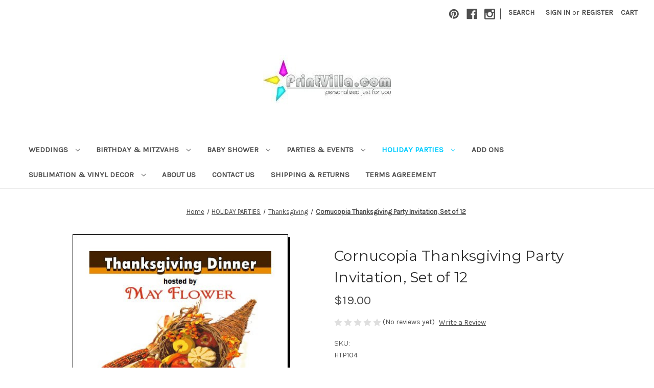

--- FILE ---
content_type: text/html; charset=UTF-8
request_url: https://printvilla.com/cornucopia-thanksgiving-party-invitation
body_size: 21505
content:


<!DOCTYPE html>
<html class="no-js" lang="en">
    <head>
        <title>Cornucopia Thanksgiving Party Invitation</title>
        <link rel="dns-prefetch preconnect" href="https://cdn11.bigcommerce.com/s-jhgqqgslsd" crossorigin><link rel="dns-prefetch preconnect" href="https://fonts.googleapis.com/" crossorigin><link rel="dns-prefetch preconnect" href="https://fonts.gstatic.com/" crossorigin>
        <meta property="product:price:amount" content="19" /><meta property="product:price:currency" content="USD" /><meta property="og:url" content="https://printvilla.com/cornucopia-thanksgiving-party-invitation" /><meta property="og:site_name" content="Print Villa" /><meta name="keywords" content="Thanksgiving dinner party invitation, November event, cornucopia, printed or printable, invites for family holiday gathering, brown, orange"><meta name="description" content="Cornucopia image makes for a more traditional looking design for this Thanksgiving dinner party on a postcard style invite."><link rel='canonical' href='https://printvilla.com/cornucopia-thanksgiving-party-invitation' /><meta name='platform' content='bigcommerce.stencil' /><meta property="og:type" content="product" />
<meta property="og:title" content="Cornucopia Thanksgiving Party Invitation, Set of 12" />
<meta property="og:description" content="Cornucopia image makes for a more traditional looking design for this Thanksgiving dinner party on a postcard style invite." />
<meta property="og:image" content="https://cdn11.bigcommerce.com/s-jhgqqgslsd/products/1315/images/5908/Cornucopia_Thanksgiving_Party_Invitation__55988.1534027600.500.750.jpg?c=2" />
<meta property="og:availability" content="instock" />
<meta property="pinterest:richpins" content="enabled" />
        
         

        <link href="https://cdn11.bigcommerce.com/s-jhgqqgslsd/product_images/PV%20Logo_Favicon.jpg?t=1487190318" rel="shortcut icon">
        <meta name="viewport" content="width=device-width, initial-scale=1">

        <script nonce="">
            document.documentElement.className = document.documentElement.className.replace('no-js', 'js');
        </script>

        <script nonce="">
    function browserSupportsAllFeatures() {
        return window.Promise
            && window.fetch
            && window.URL
            && window.URLSearchParams
            && window.WeakMap
            // object-fit support
            && ('objectFit' in document.documentElement.style);
    }

    function loadScript(src) {
        var js = document.createElement('script');
        js.src = src;
        js.onerror = function () {
            console.error('Failed to load polyfill script ' + src);
        };
        document.head.appendChild(js);
    }

    if (!browserSupportsAllFeatures()) {
        loadScript('https://cdn11.bigcommerce.com/s-jhgqqgslsd/stencil/849e4f80-3238-013e-8676-52311d5784e6/dist/theme-bundle.polyfills.js');
    }
</script>
        <script nonce="">window.consentManagerTranslations = `{"locale":"en","locales":{"consent_manager.data_collection_warning":"en","consent_manager.accept_all_cookies":"en","consent_manager.gdpr_settings":"en","consent_manager.data_collection_preferences":"en","consent_manager.manage_data_collection_preferences":"en","consent_manager.use_data_by_cookies":"en","consent_manager.data_categories_table":"en","consent_manager.allow":"en","consent_manager.accept":"en","consent_manager.deny":"en","consent_manager.dismiss":"en","consent_manager.reject_all":"en","consent_manager.category":"en","consent_manager.purpose":"en","consent_manager.functional_category":"en","consent_manager.functional_purpose":"en","consent_manager.analytics_category":"en","consent_manager.analytics_purpose":"en","consent_manager.targeting_category":"en","consent_manager.advertising_category":"en","consent_manager.advertising_purpose":"en","consent_manager.essential_category":"en","consent_manager.esential_purpose":"en","consent_manager.yes":"en","consent_manager.no":"en","consent_manager.not_available":"en","consent_manager.cancel":"en","consent_manager.save":"en","consent_manager.back_to_preferences":"en","consent_manager.close_without_changes":"en","consent_manager.unsaved_changes":"en","consent_manager.by_using":"en","consent_manager.agree_on_data_collection":"en","consent_manager.change_preferences":"en","consent_manager.cancel_dialog_title":"en","consent_manager.privacy_policy":"en","consent_manager.allow_category_tracking":"en","consent_manager.disallow_category_tracking":"en"},"translations":{"consent_manager.data_collection_warning":"We use cookies (and other similar technologies) to collect data to improve your shopping experience.","consent_manager.accept_all_cookies":"Accept All Cookies","consent_manager.gdpr_settings":"Settings","consent_manager.data_collection_preferences":"Website Data Collection Preferences","consent_manager.manage_data_collection_preferences":"Manage Website Data Collection Preferences","consent_manager.use_data_by_cookies":" uses data collected by cookies and JavaScript libraries to improve your shopping experience.","consent_manager.data_categories_table":"The table below outlines how we use this data by category. To opt out of a category of data collection, select 'No' and save your preferences.","consent_manager.allow":"Allow","consent_manager.accept":"Accept","consent_manager.deny":"Deny","consent_manager.dismiss":"Dismiss","consent_manager.reject_all":"Reject all","consent_manager.category":"Category","consent_manager.purpose":"Purpose","consent_manager.functional_category":"Functional","consent_manager.functional_purpose":"Enables enhanced functionality, such as videos and live chat. If you do not allow these, then some or all of these functions may not work properly.","consent_manager.analytics_category":"Analytics","consent_manager.analytics_purpose":"Provide statistical information on site usage, e.g., web analytics so we can improve this website over time.","consent_manager.targeting_category":"Targeting","consent_manager.advertising_category":"Advertising","consent_manager.advertising_purpose":"Used to create profiles or personalize content to enhance your shopping experience.","consent_manager.essential_category":"Essential","consent_manager.esential_purpose":"Essential for the site and any requested services to work, but do not perform any additional or secondary function.","consent_manager.yes":"Yes","consent_manager.no":"No","consent_manager.not_available":"N/A","consent_manager.cancel":"Cancel","consent_manager.save":"Save","consent_manager.back_to_preferences":"Back to Preferences","consent_manager.close_without_changes":"You have unsaved changes to your data collection preferences. Are you sure you want to close without saving?","consent_manager.unsaved_changes":"You have unsaved changes","consent_manager.by_using":"By using our website, you're agreeing to our","consent_manager.agree_on_data_collection":"By using our website, you're agreeing to the collection of data as described in our ","consent_manager.change_preferences":"You can change your preferences at any time","consent_manager.cancel_dialog_title":"Are you sure you want to cancel?","consent_manager.privacy_policy":"Privacy Policy","consent_manager.allow_category_tracking":"Allow [CATEGORY_NAME] tracking","consent_manager.disallow_category_tracking":"Disallow [CATEGORY_NAME] tracking"}}`;</script>

        <script nonce="">
            window.lazySizesConfig = window.lazySizesConfig || {};
            window.lazySizesConfig.loadMode = 1;
        </script>
        <script nonce="" async src="https://cdn11.bigcommerce.com/s-jhgqqgslsd/stencil/849e4f80-3238-013e-8676-52311d5784e6/dist/theme-bundle.head_async.js"></script>
        
        <link href="https://fonts.googleapis.com/css?family=Montserrat:400%7CKarla:400&display=block" rel="stylesheet">
        
        <script nonce="" async src="https://cdn11.bigcommerce.com/s-jhgqqgslsd/stencil/849e4f80-3238-013e-8676-52311d5784e6/dist/theme-bundle.font.js"></script>

        <link data-stencil-stylesheet href="https://cdn11.bigcommerce.com/s-jhgqqgslsd/stencil/849e4f80-3238-013e-8676-52311d5784e6/css/theme-30373040-6e4b-013e-b76b-06cabe64858d.css" rel="stylesheet">

        <!-- Start Tracking Code for analytics_googleanalytics -->

<script>
  (function(i,s,o,g,r,a,m){i['GoogleAnalyticsObject']=r;i[r]=i[r]||function(){
  (i[r].q=i[r].q||[]).push(arguments)},i[r].l=1*new Date();a=s.createElement(o),
  m=s.getElementsByTagName(o)[0];a.async=1;a.src=g;m.parentNode.insertBefore(a,m)
  })(window,document,'script','https://www.google-analytics.com/analytics.js','ga');

  ga('create', 'UA-41115351-1', 'auto');
  ga('send', 'pageview');

</script>
<script>
    (function(i,s,o,g,r,a,m){i['GoogleAnalyticsObject']=r;i[r]=i[r]||function(){
    (i[r].q=i[r].q||[]).push(arguments)},i[r].l=1*new Date();a=s.createElement(o),
    m=s.getElementsByTagName(o)[0];a.async=1;a.src=g;m.parentNode.insertBefore(a,m)
    })(window,document,'script','//www.google-analytics.com/analytics.js','ga');

    ga('create', 'UA-41115351-1'', 'printvilla.com');
    ga('send', 'pageview');
    ga('require', 'ecommerce', 'ecommerce.js');

    function trackEcommerce() {
    this._addTrans = addTrans;
    this._addItem = addItems;
    this._trackTrans = trackTrans;
    }
    function addTrans(orderID,store,total,tax,shipping,city,state,country) {
    ga('ecommerce:addTransaction', {
        'id': orderID,
        'affiliation': store,
        'revenue': total,
        'tax': tax,
        'shipping': shipping,
        'city': city,
        'state': state,
        'country': country
    });
    }
    function addItems(orderID,sku,product,variation,price,qty) {
    ga('ecommerce:addItem', {
        'id': orderID,
        'sku': sku,
        'name': product,
        'category': variation,
        'price': price,
        'quantity': qty
    });
    }
    function trackTrans() {
        ga('ecommerce:send');
    }
    var pageTracker = new trackEcommerce();
</script>

<meta name="msvalidate.01" content="5A1D95121335FD919B935247FDF785D2" />


<script type="text/javascript">
    // SOUNDEST-V4-1
    // Do not remove these comments, they are super important!
    window.SOUNDEST = window.SOUNDEST || {};
    SOUNDEST.shopID = "jhgqqgslsd";
    SOUNDEST.shopType = "bigcommerce";
    SOUNDEST.eventsHost = "https://events.soundestlink.com/";
    (function(n,e,a){try{if(n.length>0&&e.length>0&&a.length>0){var o=!0,t=null,r=[],i=function(){if(!o&&r.length>0){for(var t=0;t<r.length;t++){var i=document.createElement("img"),d=["timestamp="+(new Date).getTime(),"shopBaseURL="+window.location.protocol+"//"+window.location.hostname+"/","shopID="+n,"shopType="+e,"orderID="+r[t],"source=ga"];i.src=a+"events/saveNewsletterOrder/?"+d.join("&"),document.body.appendChild(i)}r=[]}};if(void 0!==window.pageTracker){var d=window.pageTracker._addTrans,c=window.pageTracker._addItem,p=window.pageTracker._trackTrans;window.pageTracker._addTrans=function(n){t=n,d.apply(this,arguments)},window.pageTracker._addItem=function(n){t=n,c.apply(this,arguments)},window.pageTracker._trackTrans=function(){void 0!==t&&null!==t&&-1===r.indexOf(t)&&r.push(t),t=null,i(),p.apply(this,arguments)}}else window.pageTracker={_addTrans:function(n){t=n},_addItem:function(n){t=n},_trackTrans:function(){void 0!==t&&null!==t&&-1===r.indexOf(t)&&r.push(t),t=null,i()}};window.onload=function(){o=!1,i()}}}catch(n){}})(SOUNDEST.shopID,SOUNDEST.shopType,SOUNDEST.eventsHost);
</script>

<!-- End Tracking Code for analytics_googleanalytics -->

<!-- Start Tracking Code for analytics_googleanalytics4 -->

<script data-cfasync="false" src="https://cdn11.bigcommerce.com/shared/js/google_analytics4_bodl_subscribers-358423becf5d870b8b603a81de597c10f6bc7699.js" integrity="sha256-gtOfJ3Avc1pEE/hx6SKj/96cca7JvfqllWA9FTQJyfI=" crossorigin="anonymous"></script>
<script data-cfasync="false">
  (function () {
    window.dataLayer = window.dataLayer || [];

    function gtag(){
        dataLayer.push(arguments);
    }

    function initGA4(event) {
         function setupGtag() {
            function configureGtag() {
                gtag('js', new Date());
                gtag('set', 'developer_id.dMjk3Nj', true);
                gtag('config', 'G-378153342');
            }

            var script = document.createElement('script');

            script.src = 'https://www.googletagmanager.com/gtag/js?id=G-378153342';
            script.async = true;
            script.onload = configureGtag;

            document.head.appendChild(script);
        }

        setupGtag();

        if (typeof subscribeOnBodlEvents === 'function') {
            subscribeOnBodlEvents('G-378153342', false);
        }

        window.removeEventListener(event.type, initGA4);
    }

    

    var eventName = document.readyState === 'complete' ? 'consentScriptsLoaded' : 'DOMContentLoaded';
    window.addEventListener(eventName, initGA4, false);
  })()
</script>

<!-- End Tracking Code for analytics_googleanalytics4 -->

<!-- Start Tracking Code for analytics_siteverification -->

<meta name="google-site-verification" content="2wzMqxShzw78_zgfE9mmNee0FJvhE3U2rc7XycjnPec" />

<!-- End Tracking Code for analytics_siteverification -->


<script type="text/javascript" src="https://checkout-sdk.bigcommerce.com/v1/loader.js" defer></script>
<script src="https://www.google.com/recaptcha/api.js" async defer></script>
<script type="text/javascript">
var BCData = {"product_attributes":{"sku":"HTP104","upc":null,"mpn":null,"gtin":null,"weight":null,"base":true,"image":null,"stock":null,"instock":true,"stock_message":null,"purchasable":true,"purchasing_message":null,"call_for_price_message":null,"price":{"without_tax":{"formatted":"$19.00","value":19,"currency":"USD"},"tax_label":"Tax"}}};
</script>
<!-- Global site tag (gtag.js) - Google Ads: AW-1044192447 -->
<script async src="https://www.googletagmanager.com/gtag/js?id=AW-1044192447"></script>
<script>
  window.dataLayer = window.dataLayer || [];
  function gtag(){dataLayer.push(arguments);}
  gtag('js', new Date());

  gtag('config', 'AW-1044192447');
  gtag('set', 'developer_id.dMjk3Nj', true);
</script>
<!-- GA4 Code Start: View Product Content -->
<script>
  gtag('event', 'view_item', {
    send_to: 'AW-1044192447',
    ecomm_pagetype: 'product',
    currency: 'USD',
    items: [{
      id: 'HTP104',
      name: 'Cornucopia Thanksgiving Party Invitation, Set of 12',
      quantity: 1,
      google_business_vertical: 'retail',
      currency: "USD",
      price: 19,
    }],
    value: 19,
  });
</script>

 <script data-cfasync="false" src="https://microapps.bigcommerce.com/bodl-events/1.9.4/index.js" integrity="sha256-Y0tDj1qsyiKBRibKllwV0ZJ1aFlGYaHHGl/oUFoXJ7Y=" nonce="" crossorigin="anonymous"></script>
 <script data-cfasync="false" nonce="">

 (function() {
    function decodeBase64(base64) {
       const text = atob(base64);
       const length = text.length;
       const bytes = new Uint8Array(length);
       for (let i = 0; i < length; i++) {
          bytes[i] = text.charCodeAt(i);
       }
       const decoder = new TextDecoder();
       return decoder.decode(bytes);
    }
    window.bodl = JSON.parse(decodeBase64("[base64]"));
 })()

 </script>

<script nonce="">
(function () {
    var xmlHttp = new XMLHttpRequest();

    xmlHttp.open('POST', 'https://bes.gcp.data.bigcommerce.com/nobot');
    xmlHttp.setRequestHeader('Content-Type', 'application/json');
    xmlHttp.send('{"store_id":"999319104","timezone_offset":"-6.0","timestamp":"2026-01-18T06:52:20.46344700Z","visit_id":"23df651f-014e-442f-91ef-12c7e4711e51","channel_id":1}');
})();
</script>

    </head>
    <body>
        <svg data-src="https://cdn11.bigcommerce.com/s-jhgqqgslsd/stencil/849e4f80-3238-013e-8676-52311d5784e6/img/icon-sprite.svg" class="icons-svg-sprite"></svg>

        <a href="#main-content" class="skip-to-main-link">Skip to main content</a>
<header class="header" role="banner">
    <a href="#" class="mobileMenu-toggle" data-mobile-menu-toggle="menu">
        <span class="mobileMenu-toggleIcon">Toggle menu</span>
    </a>
    <nav class="navUser">
        

    <ul class="navUser-section navUser-section--alt">
        <li class="navUser-item">
            <a class="navUser-action navUser-item--compare"
               href="/compare"
               data-compare-nav
               aria-label="Compare"
            >
                Compare <span class="countPill countPill--positive countPill--alt"></span>
            </a>
        </li>
            <li class="navUser-item navUser-item--social">
                    <ul class="socialLinks socialLinks--alt">
                <li class="socialLinks-item">
                    <a class="icon icon--pinterest"
                    href="http://www.pinterest.com/printvilla/"
                    target="_blank"
                    rel="noopener"
                    title="Pinterest"
                    >
                        <span class="aria-description--hidden">Pinterest</span>
                        <svg>
                            <use href="#icon-pinterest"/>
                        </svg>
                    </a>
                </li>
                <li class="socialLinks-item">
                    <a class="icon icon--facebook"
                    href="https://www.facebook.com/PrintVillaInvitations"
                    target="_blank"
                    rel="noopener"
                    title="Facebook"
                    >
                        <span class="aria-description--hidden">Facebook</span>
                        <svg>
                            <use href="#icon-facebook"/>
                        </svg>
                    </a>
                </li>
                <li class="socialLinks-item">
                    <a class="icon icon--instagram"
                    href="https://www.instagram.com/printvillainvites/"
                    target="_blank"
                    rel="noopener"
                    title="Instagram"
                    >
                        <span class="aria-description--hidden">Instagram</span>
                        <svg>
                            <use href="#icon-instagram"/>
                        </svg>
                    </a>
                </li>
    </ul>
            </li>
            <li class="navUser-item navUser-item--divider">|</li>
        <li class="navUser-item">
            <button class="navUser-action navUser-action--quickSearch"
               type="button"
               id="quick-search-expand"
               data-search="quickSearch"
               aria-controls="quickSearch"
               aria-label="Search"
            >
                Search
            </button>
        </li>
        <li class="navUser-item navUser-item--account">
                <a class="navUser-action"
                   href="/login.php"
                   aria-label="Sign in"
                >
                    Sign in
                </a>
                    <span class="navUser-or">or</span>
                    <a class="navUser-action"
                       href="/login.php?action&#x3D;create_account"
                       aria-label="Register"
                    >
                        Register
                    </a>
        </li>
        <li class="navUser-item navUser-item--cart">
            <a class="navUser-action"
               data-cart-preview
               data-dropdown="cart-preview-dropdown"
               data-options="align:right"
               href="/cart.php"
               aria-label="Cart with 0 items"
            >
                <span class="navUser-item-cartLabel">Cart</span>
                <span class="countPill cart-quantity"></span>
            </a>

            <div class="dropdown-menu" id="cart-preview-dropdown" data-dropdown-content aria-hidden="true"></div>
        </li>
    </ul>
    <div class="dropdown dropdown--quickSearch" id="quickSearch" aria-hidden="true" data-prevent-quick-search-close>
        <div class="container">
    <form class="form" data-url="/search.php" data-quick-search-form>
        <fieldset class="form-fieldset">
            <div class="form-field">
                <label class="is-srOnly" for="nav-quick-search">Search</label>
                <input class="form-input"
                       data-search-quick
                       name="nav-quick-search"
                       id="nav-quick-search"
                       data-error-message="Search field cannot be empty."
                       placeholder="Search the store"
                       autocomplete="off"
                >
            </div>
        </fieldset>
    </form>
    <section class="quickSearchResults" data-bind="html: results"></section>
    <p role="status"
       aria-live="polite"
       class="aria-description--hidden"
       data-search-aria-message-predefined-text="product results for"
    ></p>
</div>
    </div>
</nav>

        <div class="header-logo header-logo--center">
            <a href="https://printvilla.com/" class="header-logo__link" data-header-logo-link>
        <img class="header-logo-image-unknown-size"
             src="https://cdn11.bigcommerce.com/s-jhgqqgslsd/images/stencil/original/printvilla250x100_1517106618__98140.original.jpg"
             alt="Print Villa"
             title="Print Villa">
</a>
        </div>
    <div class="navPages-container" id="menu" data-menu>
        <nav class="navPages">
    <div class="navPages-quickSearch">
        <div class="container">
    <form class="form" data-url="/search.php" data-quick-search-form>
        <fieldset class="form-fieldset">
            <div class="form-field">
                <label class="is-srOnly" for="nav-menu-quick-search">Search</label>
                <input class="form-input"
                       data-search-quick
                       name="nav-menu-quick-search"
                       id="nav-menu-quick-search"
                       data-error-message="Search field cannot be empty."
                       placeholder="Search the store"
                       autocomplete="off"
                >
            </div>
        </fieldset>
    </form>
    <section class="quickSearchResults" data-bind="html: results"></section>
    <p role="status"
       aria-live="polite"
       class="aria-description--hidden"
       data-search-aria-message-predefined-text="product results for"
    ></p>
</div>
    </div>
    <ul class="navPages-list navPages-list-depth-max">
            <li class="navPages-item">
                    <a class="navPages-action navPages-action-depth-max has-subMenu is-root"
       href="https://printvilla.com/weddings"
       data-collapsible="navPages-24"
       aria-label="WEDDINGS"
    >
        WEDDINGS
        <i class="icon navPages-action-moreIcon" aria-hidden="true">
            <svg><use href="#icon-chevron-down" /></svg>
        </i>
    </a>
    <div class="navPage-subMenu navPage-subMenu-horizontal" id="navPages-24" aria-hidden="true" tabindex="-1">
    <ul class="navPage-subMenu-list">
        <li class="navPage-subMenu-item-parent">
            <a class="navPage-subMenu-action navPages-action navPages-action-depth-max" href="https://printvilla.com/weddings">All WEDDINGS</a>
        </li>
            <li class="navPage-subMenu-item-child">
                    <a class="navPage-subMenu-action navPages-action navPages-action-depth-max has-subMenu" href="https://printvilla.com/weddings/gay-lesbian" data-collapsible="navPages-25">
                        Gay &amp; Lesbian<i class="icon navPages-action-moreIcon" aria-hidden="true"><svg><use href="#icon-chevron-down" /></svg></i>
                    </a>
                    <div class="navPage-subMenu navPage-subMenu-horizontal" id="navPages-25" aria-hidden="true" tabindex="-1">
    <ul class="navPage-subMenu-list">
        <li class="navPage-subMenu-item-parent">
            <a class="navPage-subMenu-action navPages-action navPages-action-depth-max" href="https://printvilla.com/weddings/gay-lesbian">All Gay &amp; Lesbian</a>
        </li>
            <li class="navPage-subMenu-item-child">
                    <a class="navPage-subMenu-action navPages-action" href="https://printvilla.com/weddings/gay-lesbian/gay-wedding-invitations">Gay Wedding Invitations</a>
            </li>
            <li class="navPage-subMenu-item-child">
                    <a class="navPage-subMenu-action navPages-action" href="https://printvilla.com/weddings/gay-lesbian/package-deals">Package Deals</a>
            </li>
            <li class="navPage-subMenu-item-child">
                    <a class="navPage-subMenu-action navPages-action" href="https://printvilla.com/weddings/gay-lesbian/reception-cards">Reception Cards</a>
            </li>
            <li class="navPage-subMenu-item-child">
                    <a class="navPage-subMenu-action navPages-action" href="https://printvilla.com/weddings/gay-lesbian/rsvp-cards">RSVP Cards</a>
            </li>
            <li class="navPage-subMenu-item-child">
                    <a class="navPage-subMenu-action navPages-action" href="https://printvilla.com/weddings/gay-lesbian/wedding-wine-labels">Wedding Wine Labels</a>
            </li>
            <li class="navPage-subMenu-item-child">
                    <a class="navPage-subMenu-action navPages-action" href="https://printvilla.com/weddings/gay-lesbian/thank-you-cards">Thank You Cards</a>
            </li>
            <li class="navPage-subMenu-item-child">
                    <a class="navPage-subMenu-action navPages-action" href="https://printvilla.com/weddings/gay-lesbian/save-the-date">Save the Date</a>
            </li>
            <li class="navPage-subMenu-item-child">
                    <a class="navPage-subMenu-action navPages-action" href="https://printvilla.com/weddings/gay-lesbian/gay-wedding-congrats">Gay Wedding Congrats</a>
            </li>
    </ul>
</div>
            </li>
            <li class="navPage-subMenu-item-child">
                    <a class="navPage-subMenu-action navPages-action navPages-action-depth-max has-subMenu" href="https://printvilla.com/weddings/themed-wedding" data-collapsible="navPages-26">
                        Themed Wedding<i class="icon navPages-action-moreIcon" aria-hidden="true"><svg><use href="#icon-chevron-down" /></svg></i>
                    </a>
                    <div class="navPage-subMenu navPage-subMenu-horizontal" id="navPages-26" aria-hidden="true" tabindex="-1">
    <ul class="navPage-subMenu-list">
        <li class="navPage-subMenu-item-parent">
            <a class="navPage-subMenu-action navPages-action navPages-action-depth-max" href="https://printvilla.com/weddings/themed-wedding">All Themed Wedding</a>
        </li>
            <li class="navPage-subMenu-item-child">
                    <a class="navPage-subMenu-action navPages-action" href="https://printvilla.com/weddings/themed-wedding/invitations">Invitations</a>
            </li>
            <li class="navPage-subMenu-item-child">
                    <a class="navPage-subMenu-action navPages-action" href="https://printvilla.com/weddings/themed-wedding/package-deals">Package Deals</a>
            </li>
    </ul>
</div>
            </li>
    </ul>
</div>
            </li>
            <li class="navPages-item">
                    <a class="navPages-action navPages-action-depth-max has-subMenu is-root"
       href="https://printvilla.com/birthdays"
       data-collapsible="navPages-35"
       aria-label="BIRTHDAY &amp; MITZVAHS"
    >
        BIRTHDAY &amp; MITZVAHS
        <i class="icon navPages-action-moreIcon" aria-hidden="true">
            <svg><use href="#icon-chevron-down" /></svg>
        </i>
    </a>
    <div class="navPage-subMenu navPage-subMenu-horizontal" id="navPages-35" aria-hidden="true" tabindex="-1">
    <ul class="navPage-subMenu-list">
        <li class="navPage-subMenu-item-parent">
            <a class="navPage-subMenu-action navPages-action navPages-action-depth-max" href="https://printvilla.com/birthdays">All BIRTHDAY &amp; MITZVAHS</a>
        </li>
            <li class="navPage-subMenu-item-child">
                    <a class="navPage-subMenu-action navPages-action navPages-action-depth-max has-subMenu" href="https://printvilla.com/birthdays/postcard-invitations" data-collapsible="navPages-41">
                        Postcard Invitations<i class="icon navPages-action-moreIcon" aria-hidden="true"><svg><use href="#icon-chevron-down" /></svg></i>
                    </a>
                    <div class="navPage-subMenu navPage-subMenu-horizontal" id="navPages-41" aria-hidden="true" tabindex="-1">
    <ul class="navPage-subMenu-list">
        <li class="navPage-subMenu-item-parent">
            <a class="navPage-subMenu-action navPages-action navPages-action-depth-max" href="https://printvilla.com/birthdays/postcard-invitations">All Postcard Invitations</a>
        </li>
            <li class="navPage-subMenu-item-child">
                    <a class="navPage-subMenu-action navPages-action" href="https://printvilla.com/birthdays/postcard-invitations/birthday-themes">Birthday Themes</a>
            </li>
            <li class="navPage-subMenu-item-child">
                    <a class="navPage-subMenu-action navPages-action" href="https://printvilla.com/birthdays/postcard-invitations/adult-birthday-invites">Adult Birthday Themes</a>
            </li>
            <li class="navPage-subMenu-item-child">
                    <a class="navPage-subMenu-action navPages-action" href="https://printvilla.com/birthday-mitzvahs/postcard-invitations/pro-football-teams">Pro Football Teams</a>
            </li>
            <li class="navPage-subMenu-item-child">
                    <a class="navPage-subMenu-action navPages-action" href="https://printvilla.com/birthdays/postcard-invites/basketball-team-invites">Pro Basketball Teams</a>
            </li>
            <li class="navPage-subMenu-item-child">
                    <a class="navPage-subMenu-action navPages-action" href="https://printvilla.com/birthday-mitzvahs/postcard-invitations/baseball-team-invites">Pro Baseball Teams</a>
            </li>
            <li class="navPage-subMenu-item-child">
                    <a class="navPage-subMenu-action navPages-action" href="https://printvilla.com/birthday-mitzvahs/postcard-invitations/college-football-teams">College Football Teams</a>
            </li>
    </ul>
</div>
            </li>
            <li class="navPage-subMenu-item-child">
                    <a class="navPage-subMenu-action navPages-action navPages-action-depth-max has-subMenu" href="https://printvilla.com/birthdays/ticket-invitations" data-collapsible="navPages-42">
                        Ticket Invitations<i class="icon navPages-action-moreIcon" aria-hidden="true"><svg><use href="#icon-chevron-down" /></svg></i>
                    </a>
                    <div class="navPage-subMenu navPage-subMenu-horizontal" id="navPages-42" aria-hidden="true" tabindex="-1">
    <ul class="navPage-subMenu-list">
        <li class="navPage-subMenu-item-parent">
            <a class="navPage-subMenu-action navPages-action navPages-action-depth-max" href="https://printvilla.com/birthdays/ticket-invitations">All Ticket Invitations</a>
        </li>
            <li class="navPage-subMenu-item-child">
                    <a class="navPage-subMenu-action navPages-action" href="https://printvilla.com/birthday-mitzvahs/ticket-invitations/birthday-party">Birthday Party</a>
            </li>
            <li class="navPage-subMenu-item-child">
                    <a class="navPage-subMenu-action navPages-action" href="https://printvilla.com/birthday-mitzvahs/ticket-invitations/pro-football-tickets">Pro Football Tickets</a>
            </li>
            <li class="navPage-subMenu-item-child">
                    <a class="navPage-subMenu-action navPages-action" href="https://printvilla.com/birthday-mitzvahs/ticket-invitations/pro-basketball-tickets">Pro Basketball Tickets</a>
            </li>
            <li class="navPage-subMenu-item-child">
                    <a class="navPage-subMenu-action navPages-action" href="https://printvilla.com/birthday-mitzvahs/ticket-invitations/pro-baseball-tickets">Pro Baseball Tickets</a>
            </li>
            <li class="navPage-subMenu-item-child">
                    <a class="navPage-subMenu-action navPages-action" href="https://printvilla.com/birthday-mitzvahs/ticket-invitations/college-football-tickets">College Football Tickets</a>
            </li>
    </ul>
</div>
            </li>
            <li class="navPage-subMenu-item-child">
                    <a class="navPage-subMenu-action navPages-action navPages-action-depth-max has-subMenu" href="https://printvilla.com/birthdays/vip-pass-invitations" data-collapsible="navPages-43">
                        VIP Pass Invitations<i class="icon navPages-action-moreIcon" aria-hidden="true"><svg><use href="#icon-chevron-down" /></svg></i>
                    </a>
                    <div class="navPage-subMenu navPage-subMenu-horizontal" id="navPages-43" aria-hidden="true" tabindex="-1">
    <ul class="navPage-subMenu-list">
        <li class="navPage-subMenu-item-parent">
            <a class="navPage-subMenu-action navPages-action navPages-action-depth-max" href="https://printvilla.com/birthdays/vip-pass-invitations">All VIP Pass Invitations</a>
        </li>
            <li class="navPage-subMenu-item-child">
                    <a class="navPage-subMenu-action navPages-action" href="https://printvilla.com/birthday-mitzvahs/vip-pass-invitations/birthday-vip-pass">Birthday VIP Pass</a>
            </li>
            <li class="navPage-subMenu-item-child">
                    <a class="navPage-subMenu-action navPages-action" href="https://printvilla.com/birthday-mitzvahs/vip-pass-invitations/pro-football-vip-pass">Pro Football VIP Pass</a>
            </li>
            <li class="navPage-subMenu-item-child">
                    <a class="navPage-subMenu-action navPages-action" href="https://printvilla.com/birthday-mitzvahs/vip-pass-invitations/pro-basketball-vip-pass">Pro Basketball VIP Pass</a>
            </li>
            <li class="navPage-subMenu-item-child">
                    <a class="navPage-subMenu-action navPages-action" href="https://printvilla.com/birthday-mitzvahs/vip-pass-invitations/pro-baseball-vip-pass">Pro Baseball VIP Pass</a>
            </li>
            <li class="navPage-subMenu-item-child">
                    <a class="navPage-subMenu-action navPages-action" href="https://printvilla.com/birthday-mitzvahs/vip-pass-invitations/college-football-pass">College Football Pass</a>
            </li>
    </ul>
</div>
            </li>
            <li class="navPage-subMenu-item-child">
                    <a class="navPage-subMenu-action navPages-action" href="https://printvilla.com/birthday-mitzvahs/thank-you-cards">Thank You Cards</a>
            </li>
            <li class="navPage-subMenu-item-child">
                    <a class="navPage-subMenu-action navPages-action" href="https://printvilla.com/birthday-mitzvahs/candy-bar-wrappers">Candy Bar Wrappers</a>
            </li>
            <li class="navPage-subMenu-item-child">
                    <a class="navPage-subMenu-action navPages-action" href="https://printvilla.com/birthday-mitzvahs/drink-bottle-labels">Drink Bottle Labels</a>
            </li>
            <li class="navPage-subMenu-item-child">
                    <a class="navPage-subMenu-action navPages-action" href="https://printvilla.com/birthday-mitzvahs/bag-tag-labels">Bag Tag Labels</a>
            </li>
            <li class="navPage-subMenu-item-child">
                    <a class="navPage-subMenu-action navPages-action" href="https://printvilla.com/birthday-mitzvahs/address-labels">Address Labels</a>
            </li>
    </ul>
</div>
            </li>
            <li class="navPages-item">
                    <a class="navPages-action navPages-action-depth-max has-subMenu is-root"
       href="https://printvilla.com/baby-shower"
       data-collapsible="navPages-36"
       aria-label="BABY SHOWER"
    >
        BABY SHOWER
        <i class="icon navPages-action-moreIcon" aria-hidden="true">
            <svg><use href="#icon-chevron-down" /></svg>
        </i>
    </a>
    <div class="navPage-subMenu navPage-subMenu-horizontal" id="navPages-36" aria-hidden="true" tabindex="-1">
    <ul class="navPage-subMenu-list">
        <li class="navPage-subMenu-item-parent">
            <a class="navPage-subMenu-action navPages-action navPages-action-depth-max" href="https://printvilla.com/baby-shower">All BABY SHOWER</a>
        </li>
            <li class="navPage-subMenu-item-child">
                    <a class="navPage-subMenu-action navPages-action navPages-action-depth-max has-subMenu" href="https://printvilla.com/invites-announcements" data-collapsible="navPages-70">
                        Invites &amp; Announcements<i class="icon navPages-action-moreIcon" aria-hidden="true"><svg><use href="#icon-chevron-down" /></svg></i>
                    </a>
                    <div class="navPage-subMenu navPage-subMenu-horizontal" id="navPages-70" aria-hidden="true" tabindex="-1">
    <ul class="navPage-subMenu-list">
        <li class="navPage-subMenu-item-parent">
            <a class="navPage-subMenu-action navPages-action navPages-action-depth-max" href="https://printvilla.com/invites-announcements">All Invites &amp; Announcements</a>
        </li>
            <li class="navPage-subMenu-item-child">
                    <a class="navPage-subMenu-action navPages-action" href="https://printvilla.com/baby-shower/invites-announcements/postcard-invitations">Postcard Invitations</a>
            </li>
    </ul>
</div>
            </li>
    </ul>
</div>
            </li>
            <li class="navPages-item">
                    <a class="navPages-action navPages-action-depth-max has-subMenu is-root"
       href="https://printvilla.com/parties-events"
       data-collapsible="navPages-37"
       aria-label="PARTIES &amp; EVENTS"
    >
        PARTIES &amp; EVENTS
        <i class="icon navPages-action-moreIcon" aria-hidden="true">
            <svg><use href="#icon-chevron-down" /></svg>
        </i>
    </a>
    <div class="navPage-subMenu navPage-subMenu-horizontal" id="navPages-37" aria-hidden="true" tabindex="-1">
    <ul class="navPage-subMenu-list">
        <li class="navPage-subMenu-item-parent">
            <a class="navPage-subMenu-action navPages-action navPages-action-depth-max" href="https://printvilla.com/parties-events">All PARTIES &amp; EVENTS</a>
        </li>
            <li class="navPage-subMenu-item-child">
                    <a class="navPage-subMenu-action navPages-action" href="https://printvilla.com/parties-events/awards-party">Awards Party</a>
            </li>
            <li class="navPage-subMenu-item-child">
                    <a class="navPage-subMenu-action navPages-action" href="https://printvilla.com/parties-events/graduation-party">Graduation Party</a>
            </li>
            <li class="navPage-subMenu-item-child">
                    <a class="navPage-subMenu-action navPages-action" href="https://printvilla.com/parties-events/kentucky-derby-party">Kentucky Derby Party</a>
            </li>
    </ul>
</div>
            </li>
            <li class="navPages-item">
                    <a class="navPages-action navPages-action-depth-max has-subMenu is-root activePage"
       href="https://printvilla.com/holiday-parties"
       data-collapsible="navPages-38"
       aria-label="HOLIDAY PARTIES"
    >
        HOLIDAY PARTIES
        <i class="icon navPages-action-moreIcon" aria-hidden="true">
            <svg><use href="#icon-chevron-down" /></svg>
        </i>
    </a>
    <div class="navPage-subMenu navPage-subMenu-horizontal" id="navPages-38" aria-hidden="true" tabindex="-1">
    <ul class="navPage-subMenu-list">
        <li class="navPage-subMenu-item-parent">
            <a class="navPage-subMenu-action navPages-action navPages-action-depth-max" href="https://printvilla.com/holiday-parties">All HOLIDAY PARTIES</a>
        </li>
            <li class="navPage-subMenu-item-child">
                    <a class="navPage-subMenu-action navPages-action activePage" href="https://printvilla.com/holiday-parties/thanksgiving">Thanksgiving</a>
            </li>
            <li class="navPage-subMenu-item-child">
                    <a class="navPage-subMenu-action navPages-action" href="https://printvilla.com/holiday-parties/christmas-holiday">Christmas &amp; Holiday</a>
            </li>
            <li class="navPage-subMenu-item-child">
                    <a class="navPage-subMenu-action navPages-action" href="https://printvilla.com/holiday-parties/4th-of-july-party">4th of July Party</a>
            </li>
            <li class="navPage-subMenu-item-child">
                    <a class="navPage-subMenu-action navPages-action" href="https://printvilla.com/holiday-parties/halloween-party">Halloween Party</a>
            </li>
    </ul>
</div>
            </li>
            <li class="navPages-item">
                    <a class="navPages-action"
       href="https://printvilla.com/add-ons"
       aria-label="ADD ONS"
    >
        ADD ONS
    </a>
            </li>
            <li class="navPages-item">
                    <a class="navPages-action navPages-action-depth-max has-subMenu is-root"
       href="https://printvilla.com/gallery-home-decor"
       data-collapsible="navPages-40"
       aria-label="SUBLIMATION &amp; VINYL DECOR"
    >
        SUBLIMATION &amp; VINYL DECOR
        <i class="icon navPages-action-moreIcon" aria-hidden="true">
            <svg><use href="#icon-chevron-down" /></svg>
        </i>
    </a>
    <div class="navPage-subMenu navPage-subMenu-horizontal" id="navPages-40" aria-hidden="true" tabindex="-1">
    <ul class="navPage-subMenu-list">
        <li class="navPage-subMenu-item-parent">
            <a class="navPage-subMenu-action navPages-action navPages-action-depth-max" href="https://printvilla.com/gallery-home-decor">All SUBLIMATION &amp; VINYL DECOR</a>
        </li>
            <li class="navPage-subMenu-item-child">
                    <a class="navPage-subMenu-action navPages-action" href="https://printvilla.com/gallery-home-decor/baby-bibs">Baby Bibs</a>
            </li>
            <li class="navPage-subMenu-item-child">
                    <a class="navPage-subMenu-action navPages-action" href="https://printvilla.com/gallery-home-decor/can-coolers">Can Coolers</a>
            </li>
            <li class="navPage-subMenu-item-child">
                    <a class="navPage-subMenu-action navPages-action" href="https://printvilla.com/drink-coasters">Drink Coasters</a>
            </li>
            <li class="navPage-subMenu-item-child">
                    <a class="navPage-subMenu-action navPages-action" href="https://printvilla.com/heat-transfers">Heat Transfers</a>
            </li>
            <li class="navPage-subMenu-item-child">
                    <a class="navPage-subMenu-action navPages-action" href="https://printvilla.com/wall-art-decor">Wall Art Decor</a>
            </li>
    </ul>
</div>
            </li>
                 <li class="navPages-item navPages-item-page">
                     <a class="navPages-action"
                        href="https://printvilla.com/about-us"
                        aria-label="About Us"
                     >
                         About Us
                     </a>
                 </li>
                 <li class="navPages-item navPages-item-page">
                     <a class="navPages-action"
                        href="https://printvilla.com/contact-us"
                        aria-label="Contact Us"
                     >
                         Contact Us
                     </a>
                 </li>
                 <li class="navPages-item navPages-item-page">
                     <a class="navPages-action"
                        href="https://printvilla.com/shipping-returns"
                        aria-label="Shipping &amp; Returns"
                     >
                         Shipping &amp; Returns
                     </a>
                 </li>
                 <li class="navPages-item navPages-item-page">
                     <a class="navPages-action"
                        href="https://printvilla.com/terms-agreement"
                        aria-label="Terms Agreement"
                     >
                         Terms Agreement
                     </a>
                 </li>
    </ul>
    <ul class="navPages-list navPages-list--user">
            <li class="navPages-item">
                <a class="navPages-action"
                   href="/login.php"
                   aria-label="Sign in"
                >
                    Sign in
                </a>
                    or
                    <a class="navPages-action"
                       href="/login.php?action&#x3D;create_account"
                       aria-label="Register"
                    >
                        Register
                    </a>
            </li>
            <li class="navPages-item">
                    <ul class="socialLinks socialLinks--alt">
                <li class="socialLinks-item">
                    <a class="icon icon--pinterest"
                    href="http://www.pinterest.com/printvilla/"
                    target="_blank"
                    rel="noopener"
                    title="Pinterest"
                    >
                        <span class="aria-description--hidden">Pinterest</span>
                        <svg>
                            <use href="#icon-pinterest"/>
                        </svg>
                    </a>
                </li>
                <li class="socialLinks-item">
                    <a class="icon icon--facebook"
                    href="https://www.facebook.com/PrintVillaInvitations"
                    target="_blank"
                    rel="noopener"
                    title="Facebook"
                    >
                        <span class="aria-description--hidden">Facebook</span>
                        <svg>
                            <use href="#icon-facebook"/>
                        </svg>
                    </a>
                </li>
                <li class="socialLinks-item">
                    <a class="icon icon--instagram"
                    href="https://www.instagram.com/printvillainvites/"
                    target="_blank"
                    rel="noopener"
                    title="Instagram"
                    >
                        <span class="aria-description--hidden">Instagram</span>
                        <svg>
                            <use href="#icon-instagram"/>
                        </svg>
                    </a>
                </li>
    </ul>
            </li>
    </ul>
</nav>
    </div>
    <div data-content-region="header_navigation_bottom--global"></div>
</header>
<div data-content-region="header_bottom--global"></div>
<div data-content-region="header_bottom"></div>
        <div class="body" id="main-content" data-currency-code="USD">
     
    <div class="container">
        
    <nav aria-label="Breadcrumb">
    <ol class="breadcrumbs">
                <li class="breadcrumb ">
                    <a class="breadcrumb-label"
                       href="https://printvilla.com/"
                       
                    >
                        <span>Home</span>
                    </a>
                </li>
                <li class="breadcrumb ">
                    <a class="breadcrumb-label"
                       href="https://printvilla.com/holiday-parties"
                       
                    >
                        <span>HOLIDAY PARTIES</span>
                    </a>
                </li>
                <li class="breadcrumb ">
                    <a class="breadcrumb-label"
                       href="https://printvilla.com/holiday-parties/thanksgiving"
                       
                    >
                        <span>Thanksgiving</span>
                    </a>
                </li>
                <li class="breadcrumb is-active">
                    <a class="breadcrumb-label"
                       href="https://printvilla.com/cornucopia-thanksgiving-party-invitation"
                       aria-current="page"
                    >
                        <span>Cornucopia Thanksgiving Party Invitation, Set of 12</span>
                    </a>
                </li>
    </ol>
</nav>

<script type="application/ld+json"  nonce="">
{
    "@context": "https://schema.org",
    "@type": "BreadcrumbList",
    "itemListElement":
    [
        {
            "@type": "ListItem",
            "position": 1,
            "item": {
                "@id": "https://printvilla.com/",
                "name": "Home"
            }
        },
        {
            "@type": "ListItem",
            "position": 2,
            "item": {
                "@id": "https://printvilla.com/holiday-parties",
                "name": "HOLIDAY PARTIES"
            }
        },
        {
            "@type": "ListItem",
            "position": 3,
            "item": {
                "@id": "https://printvilla.com/holiday-parties/thanksgiving",
                "name": "Thanksgiving"
            }
        },
        {
            "@type": "ListItem",
            "position": 4,
            "item": {
                "@id": "https://printvilla.com/cornucopia-thanksgiving-party-invitation",
                "name": "Cornucopia Thanksgiving Party Invitation, Set of 12"
            }
        }
    ]
}
</script>


    <div>
        

<div class="productView"
    data-event-type="product"
    data-entity-id="1315"
    data-name="Cornucopia Thanksgiving Party Invitation, Set of 12"
    data-product-category="
        HOLIDAY PARTIES/Thanksgiving
    "
    data-product-brand=""
    data-product-price="
            19
"
    data-product-variant="single-product-option">


    <section class="productView-images" data-image-gallery>
        <span
    data-carousel-content-change-message
    class="aria-description--hidden"
    aria-live="polite" 
    role="status"></span>
        <figure class="productView-image"
                data-image-gallery-main
                data-zoom-image="https://cdn11.bigcommerce.com/s-jhgqqgslsd/images/stencil/750x750/products/1315/5908/Cornucopia_Thanksgiving_Party_Invitation__55988.1534027600.jpg?c=2"
                >
            <div class="productView-img-container">
                    <a href="https://cdn11.bigcommerce.com/s-jhgqqgslsd/images/stencil/750x750/products/1315/5908/Cornucopia_Thanksgiving_Party_Invitation__55988.1534027600.jpg?c=2"
                        target="_blank">
                <img src="https://cdn11.bigcommerce.com/s-jhgqqgslsd/images/stencil/500x550/products/1315/5908/Cornucopia_Thanksgiving_Party_Invitation__55988.1534027600.jpg?c=2" alt="Cornucopia Thanksgiving Party Invitation" title="Cornucopia Thanksgiving Party Invitation" data-sizes="auto"
    srcset="https://cdn11.bigcommerce.com/s-jhgqqgslsd/images/stencil/80w/products/1315/5908/Cornucopia_Thanksgiving_Party_Invitation__55988.1534027600.jpg?c=2"
data-srcset="https://cdn11.bigcommerce.com/s-jhgqqgslsd/images/stencil/80w/products/1315/5908/Cornucopia_Thanksgiving_Party_Invitation__55988.1534027600.jpg?c=2 80w, https://cdn11.bigcommerce.com/s-jhgqqgslsd/images/stencil/160w/products/1315/5908/Cornucopia_Thanksgiving_Party_Invitation__55988.1534027600.jpg?c=2 160w, https://cdn11.bigcommerce.com/s-jhgqqgslsd/images/stencil/320w/products/1315/5908/Cornucopia_Thanksgiving_Party_Invitation__55988.1534027600.jpg?c=2 320w, https://cdn11.bigcommerce.com/s-jhgqqgslsd/images/stencil/640w/products/1315/5908/Cornucopia_Thanksgiving_Party_Invitation__55988.1534027600.jpg?c=2 640w, https://cdn11.bigcommerce.com/s-jhgqqgslsd/images/stencil/960w/products/1315/5908/Cornucopia_Thanksgiving_Party_Invitation__55988.1534027600.jpg?c=2 960w, https://cdn11.bigcommerce.com/s-jhgqqgslsd/images/stencil/1280w/products/1315/5908/Cornucopia_Thanksgiving_Party_Invitation__55988.1534027600.jpg?c=2 1280w, https://cdn11.bigcommerce.com/s-jhgqqgslsd/images/stencil/1920w/products/1315/5908/Cornucopia_Thanksgiving_Party_Invitation__55988.1534027600.jpg?c=2 1920w, https://cdn11.bigcommerce.com/s-jhgqqgslsd/images/stencil/2560w/products/1315/5908/Cornucopia_Thanksgiving_Party_Invitation__55988.1534027600.jpg?c=2 2560w"

class="lazyload productView-image--default"

data-main-image />
                    </a>
            </div>
        </figure>
        <ul class="productView-thumbnails">
                <li class="productView-thumbnail">
                    <a
                        class="productView-thumbnail-link"
                        href="https://cdn11.bigcommerce.com/s-jhgqqgslsd/images/stencil/750x750/products/1315/5908/Cornucopia_Thanksgiving_Party_Invitation__55988.1534027600.jpg?c=2"
                        data-image-gallery-item
                        data-image-gallery-new-image-url="https://cdn11.bigcommerce.com/s-jhgqqgslsd/images/stencil/500x550/products/1315/5908/Cornucopia_Thanksgiving_Party_Invitation__55988.1534027600.jpg?c=2"
                        data-image-gallery-new-image-srcset="https://cdn11.bigcommerce.com/s-jhgqqgslsd/images/stencil/80w/products/1315/5908/Cornucopia_Thanksgiving_Party_Invitation__55988.1534027600.jpg?c=2 80w, https://cdn11.bigcommerce.com/s-jhgqqgslsd/images/stencil/160w/products/1315/5908/Cornucopia_Thanksgiving_Party_Invitation__55988.1534027600.jpg?c=2 160w, https://cdn11.bigcommerce.com/s-jhgqqgslsd/images/stencil/320w/products/1315/5908/Cornucopia_Thanksgiving_Party_Invitation__55988.1534027600.jpg?c=2 320w, https://cdn11.bigcommerce.com/s-jhgqqgslsd/images/stencil/640w/products/1315/5908/Cornucopia_Thanksgiving_Party_Invitation__55988.1534027600.jpg?c=2 640w, https://cdn11.bigcommerce.com/s-jhgqqgslsd/images/stencil/960w/products/1315/5908/Cornucopia_Thanksgiving_Party_Invitation__55988.1534027600.jpg?c=2 960w, https://cdn11.bigcommerce.com/s-jhgqqgslsd/images/stencil/1280w/products/1315/5908/Cornucopia_Thanksgiving_Party_Invitation__55988.1534027600.jpg?c=2 1280w, https://cdn11.bigcommerce.com/s-jhgqqgslsd/images/stencil/1920w/products/1315/5908/Cornucopia_Thanksgiving_Party_Invitation__55988.1534027600.jpg?c=2 1920w, https://cdn11.bigcommerce.com/s-jhgqqgslsd/images/stencil/2560w/products/1315/5908/Cornucopia_Thanksgiving_Party_Invitation__55988.1534027600.jpg?c=2 2560w"
                        data-image-gallery-zoom-image-url="https://cdn11.bigcommerce.com/s-jhgqqgslsd/images/stencil/750x750/products/1315/5908/Cornucopia_Thanksgiving_Party_Invitation__55988.1534027600.jpg?c=2"
                    >
                    <img src="https://cdn11.bigcommerce.com/s-jhgqqgslsd/images/stencil/50x50/products/1315/5908/Cornucopia_Thanksgiving_Party_Invitation__55988.1534027600.jpg?c=2" alt="Cornucopia Thanksgiving Party Invitation" title="Cornucopia Thanksgiving Party Invitation" data-sizes="auto"
    srcset="https://cdn11.bigcommerce.com/s-jhgqqgslsd/images/stencil/80w/products/1315/5908/Cornucopia_Thanksgiving_Party_Invitation__55988.1534027600.jpg?c=2"
data-srcset="https://cdn11.bigcommerce.com/s-jhgqqgslsd/images/stencil/80w/products/1315/5908/Cornucopia_Thanksgiving_Party_Invitation__55988.1534027600.jpg?c=2 80w, https://cdn11.bigcommerce.com/s-jhgqqgslsd/images/stencil/160w/products/1315/5908/Cornucopia_Thanksgiving_Party_Invitation__55988.1534027600.jpg?c=2 160w, https://cdn11.bigcommerce.com/s-jhgqqgslsd/images/stencil/320w/products/1315/5908/Cornucopia_Thanksgiving_Party_Invitation__55988.1534027600.jpg?c=2 320w, https://cdn11.bigcommerce.com/s-jhgqqgslsd/images/stencil/640w/products/1315/5908/Cornucopia_Thanksgiving_Party_Invitation__55988.1534027600.jpg?c=2 640w, https://cdn11.bigcommerce.com/s-jhgqqgslsd/images/stencil/960w/products/1315/5908/Cornucopia_Thanksgiving_Party_Invitation__55988.1534027600.jpg?c=2 960w, https://cdn11.bigcommerce.com/s-jhgqqgslsd/images/stencil/1280w/products/1315/5908/Cornucopia_Thanksgiving_Party_Invitation__55988.1534027600.jpg?c=2 1280w, https://cdn11.bigcommerce.com/s-jhgqqgslsd/images/stencil/1920w/products/1315/5908/Cornucopia_Thanksgiving_Party_Invitation__55988.1534027600.jpg?c=2 1920w, https://cdn11.bigcommerce.com/s-jhgqqgslsd/images/stencil/2560w/products/1315/5908/Cornucopia_Thanksgiving_Party_Invitation__55988.1534027600.jpg?c=2 2560w"

class="lazyload"

 />
                    </a>
                </li>
                <li class="productView-thumbnail">
                    <a
                        class="productView-thumbnail-link"
                        href="https://cdn11.bigcommerce.com/s-jhgqqgslsd/images/stencil/750x750/products/1315/5911/Product_Type_Printable_versus_Printed__80227.1516393390.1280.1280__23810.1516394145.1280.1280__91858.1516395149.1280.1280__25046.1524534307.1280.1280__45868.1534027634.jpg?c=2"
                        data-image-gallery-item
                        data-image-gallery-new-image-url="https://cdn11.bigcommerce.com/s-jhgqqgslsd/images/stencil/500x550/products/1315/5911/Product_Type_Printable_versus_Printed__80227.1516393390.1280.1280__23810.1516394145.1280.1280__91858.1516395149.1280.1280__25046.1524534307.1280.1280__45868.1534027634.jpg?c=2"
                        data-image-gallery-new-image-srcset="https://cdn11.bigcommerce.com/s-jhgqqgslsd/images/stencil/80w/products/1315/5911/Product_Type_Printable_versus_Printed__80227.1516393390.1280.1280__23810.1516394145.1280.1280__91858.1516395149.1280.1280__25046.1524534307.1280.1280__45868.1534027634.jpg?c=2 80w, https://cdn11.bigcommerce.com/s-jhgqqgslsd/images/stencil/160w/products/1315/5911/Product_Type_Printable_versus_Printed__80227.1516393390.1280.1280__23810.1516394145.1280.1280__91858.1516395149.1280.1280__25046.1524534307.1280.1280__45868.1534027634.jpg?c=2 160w, https://cdn11.bigcommerce.com/s-jhgqqgslsd/images/stencil/320w/products/1315/5911/Product_Type_Printable_versus_Printed__80227.1516393390.1280.1280__23810.1516394145.1280.1280__91858.1516395149.1280.1280__25046.1524534307.1280.1280__45868.1534027634.jpg?c=2 320w, https://cdn11.bigcommerce.com/s-jhgqqgslsd/images/stencil/640w/products/1315/5911/Product_Type_Printable_versus_Printed__80227.1516393390.1280.1280__23810.1516394145.1280.1280__91858.1516395149.1280.1280__25046.1524534307.1280.1280__45868.1534027634.jpg?c=2 640w, https://cdn11.bigcommerce.com/s-jhgqqgslsd/images/stencil/960w/products/1315/5911/Product_Type_Printable_versus_Printed__80227.1516393390.1280.1280__23810.1516394145.1280.1280__91858.1516395149.1280.1280__25046.1524534307.1280.1280__45868.1534027634.jpg?c=2 960w, https://cdn11.bigcommerce.com/s-jhgqqgslsd/images/stencil/1280w/products/1315/5911/Product_Type_Printable_versus_Printed__80227.1516393390.1280.1280__23810.1516394145.1280.1280__91858.1516395149.1280.1280__25046.1524534307.1280.1280__45868.1534027634.jpg?c=2 1280w, https://cdn11.bigcommerce.com/s-jhgqqgslsd/images/stencil/1920w/products/1315/5911/Product_Type_Printable_versus_Printed__80227.1516393390.1280.1280__23810.1516394145.1280.1280__91858.1516395149.1280.1280__25046.1524534307.1280.1280__45868.1534027634.jpg?c=2 1920w, https://cdn11.bigcommerce.com/s-jhgqqgslsd/images/stencil/2560w/products/1315/5911/Product_Type_Printable_versus_Printed__80227.1516393390.1280.1280__23810.1516394145.1280.1280__91858.1516395149.1280.1280__25046.1524534307.1280.1280__45868.1534027634.jpg?c=2 2560w"
                        data-image-gallery-zoom-image-url="https://cdn11.bigcommerce.com/s-jhgqqgslsd/images/stencil/750x750/products/1315/5911/Product_Type_Printable_versus_Printed__80227.1516393390.1280.1280__23810.1516394145.1280.1280__91858.1516395149.1280.1280__25046.1524534307.1280.1280__45868.1534027634.jpg?c=2"
                    >
                    <img src="https://cdn11.bigcommerce.com/s-jhgqqgslsd/images/stencil/50x50/products/1315/5911/Product_Type_Printable_versus_Printed__80227.1516393390.1280.1280__23810.1516394145.1280.1280__91858.1516395149.1280.1280__25046.1524534307.1280.1280__45868.1534027634.jpg?c=2" alt="Product Type Printable versus Printed" title="Product Type Printable versus Printed" data-sizes="auto"
    srcset="https://cdn11.bigcommerce.com/s-jhgqqgslsd/images/stencil/80w/products/1315/5911/Product_Type_Printable_versus_Printed__80227.1516393390.1280.1280__23810.1516394145.1280.1280__91858.1516395149.1280.1280__25046.1524534307.1280.1280__45868.1534027634.jpg?c=2"
data-srcset="https://cdn11.bigcommerce.com/s-jhgqqgslsd/images/stencil/80w/products/1315/5911/Product_Type_Printable_versus_Printed__80227.1516393390.1280.1280__23810.1516394145.1280.1280__91858.1516395149.1280.1280__25046.1524534307.1280.1280__45868.1534027634.jpg?c=2 80w, https://cdn11.bigcommerce.com/s-jhgqqgslsd/images/stencil/160w/products/1315/5911/Product_Type_Printable_versus_Printed__80227.1516393390.1280.1280__23810.1516394145.1280.1280__91858.1516395149.1280.1280__25046.1524534307.1280.1280__45868.1534027634.jpg?c=2 160w, https://cdn11.bigcommerce.com/s-jhgqqgslsd/images/stencil/320w/products/1315/5911/Product_Type_Printable_versus_Printed__80227.1516393390.1280.1280__23810.1516394145.1280.1280__91858.1516395149.1280.1280__25046.1524534307.1280.1280__45868.1534027634.jpg?c=2 320w, https://cdn11.bigcommerce.com/s-jhgqqgslsd/images/stencil/640w/products/1315/5911/Product_Type_Printable_versus_Printed__80227.1516393390.1280.1280__23810.1516394145.1280.1280__91858.1516395149.1280.1280__25046.1524534307.1280.1280__45868.1534027634.jpg?c=2 640w, https://cdn11.bigcommerce.com/s-jhgqqgslsd/images/stencil/960w/products/1315/5911/Product_Type_Printable_versus_Printed__80227.1516393390.1280.1280__23810.1516394145.1280.1280__91858.1516395149.1280.1280__25046.1524534307.1280.1280__45868.1534027634.jpg?c=2 960w, https://cdn11.bigcommerce.com/s-jhgqqgslsd/images/stencil/1280w/products/1315/5911/Product_Type_Printable_versus_Printed__80227.1516393390.1280.1280__23810.1516394145.1280.1280__91858.1516395149.1280.1280__25046.1524534307.1280.1280__45868.1534027634.jpg?c=2 1280w, https://cdn11.bigcommerce.com/s-jhgqqgslsd/images/stencil/1920w/products/1315/5911/Product_Type_Printable_versus_Printed__80227.1516393390.1280.1280__23810.1516394145.1280.1280__91858.1516395149.1280.1280__25046.1524534307.1280.1280__45868.1534027634.jpg?c=2 1920w, https://cdn11.bigcommerce.com/s-jhgqqgslsd/images/stencil/2560w/products/1315/5911/Product_Type_Printable_versus_Printed__80227.1516393390.1280.1280__23810.1516394145.1280.1280__91858.1516395149.1280.1280__25046.1524534307.1280.1280__45868.1534027634.jpg?c=2 2560w"

class="lazyload"

 />
                    </a>
                </li>
                <li class="productView-thumbnail">
                    <a
                        class="productView-thumbnail-link"
                        href="https://cdn11.bigcommerce.com/s-jhgqqgslsd/images/stencil/750x750/products/1315/5910/Cornucopia_Thanksgiving_Postcard_Other__35065.1534027618.jpg?c=2"
                        data-image-gallery-item
                        data-image-gallery-new-image-url="https://cdn11.bigcommerce.com/s-jhgqqgslsd/images/stencil/500x550/products/1315/5910/Cornucopia_Thanksgiving_Postcard_Other__35065.1534027618.jpg?c=2"
                        data-image-gallery-new-image-srcset="https://cdn11.bigcommerce.com/s-jhgqqgslsd/images/stencil/80w/products/1315/5910/Cornucopia_Thanksgiving_Postcard_Other__35065.1534027618.jpg?c=2 80w, https://cdn11.bigcommerce.com/s-jhgqqgslsd/images/stencil/160w/products/1315/5910/Cornucopia_Thanksgiving_Postcard_Other__35065.1534027618.jpg?c=2 160w, https://cdn11.bigcommerce.com/s-jhgqqgslsd/images/stencil/320w/products/1315/5910/Cornucopia_Thanksgiving_Postcard_Other__35065.1534027618.jpg?c=2 320w, https://cdn11.bigcommerce.com/s-jhgqqgslsd/images/stencil/640w/products/1315/5910/Cornucopia_Thanksgiving_Postcard_Other__35065.1534027618.jpg?c=2 640w, https://cdn11.bigcommerce.com/s-jhgqqgslsd/images/stencil/960w/products/1315/5910/Cornucopia_Thanksgiving_Postcard_Other__35065.1534027618.jpg?c=2 960w, https://cdn11.bigcommerce.com/s-jhgqqgslsd/images/stencil/1280w/products/1315/5910/Cornucopia_Thanksgiving_Postcard_Other__35065.1534027618.jpg?c=2 1280w, https://cdn11.bigcommerce.com/s-jhgqqgslsd/images/stencil/1920w/products/1315/5910/Cornucopia_Thanksgiving_Postcard_Other__35065.1534027618.jpg?c=2 1920w, https://cdn11.bigcommerce.com/s-jhgqqgslsd/images/stencil/2560w/products/1315/5910/Cornucopia_Thanksgiving_Postcard_Other__35065.1534027618.jpg?c=2 2560w"
                        data-image-gallery-zoom-image-url="https://cdn11.bigcommerce.com/s-jhgqqgslsd/images/stencil/750x750/products/1315/5910/Cornucopia_Thanksgiving_Postcard_Other__35065.1534027618.jpg?c=2"
                    >
                    <img src="https://cdn11.bigcommerce.com/s-jhgqqgslsd/images/stencil/50x50/products/1315/5910/Cornucopia_Thanksgiving_Postcard_Other__35065.1534027618.jpg?c=2" alt="Cornucopia Thanksgiving Party Invitation Other Styles" title="Cornucopia Thanksgiving Party Invitation Other Styles" data-sizes="auto"
    srcset="https://cdn11.bigcommerce.com/s-jhgqqgslsd/images/stencil/80w/products/1315/5910/Cornucopia_Thanksgiving_Postcard_Other__35065.1534027618.jpg?c=2"
data-srcset="https://cdn11.bigcommerce.com/s-jhgqqgslsd/images/stencil/80w/products/1315/5910/Cornucopia_Thanksgiving_Postcard_Other__35065.1534027618.jpg?c=2 80w, https://cdn11.bigcommerce.com/s-jhgqqgslsd/images/stencil/160w/products/1315/5910/Cornucopia_Thanksgiving_Postcard_Other__35065.1534027618.jpg?c=2 160w, https://cdn11.bigcommerce.com/s-jhgqqgslsd/images/stencil/320w/products/1315/5910/Cornucopia_Thanksgiving_Postcard_Other__35065.1534027618.jpg?c=2 320w, https://cdn11.bigcommerce.com/s-jhgqqgslsd/images/stencil/640w/products/1315/5910/Cornucopia_Thanksgiving_Postcard_Other__35065.1534027618.jpg?c=2 640w, https://cdn11.bigcommerce.com/s-jhgqqgslsd/images/stencil/960w/products/1315/5910/Cornucopia_Thanksgiving_Postcard_Other__35065.1534027618.jpg?c=2 960w, https://cdn11.bigcommerce.com/s-jhgqqgslsd/images/stencil/1280w/products/1315/5910/Cornucopia_Thanksgiving_Postcard_Other__35065.1534027618.jpg?c=2 1280w, https://cdn11.bigcommerce.com/s-jhgqqgslsd/images/stencil/1920w/products/1315/5910/Cornucopia_Thanksgiving_Postcard_Other__35065.1534027618.jpg?c=2 1920w, https://cdn11.bigcommerce.com/s-jhgqqgslsd/images/stencil/2560w/products/1315/5910/Cornucopia_Thanksgiving_Postcard_Other__35065.1534027618.jpg?c=2 2560w"

class="lazyload"

 />
                    </a>
                </li>
                <li class="productView-thumbnail">
                    <a
                        class="productView-thumbnail-link"
                        href="https://cdn11.bigcommerce.com/s-jhgqqgslsd/images/stencil/750x750/products/1315/5909/Cornucopia_Thanksgiving_Favors__78769.1534027616.jpg?c=2"
                        data-image-gallery-item
                        data-image-gallery-new-image-url="https://cdn11.bigcommerce.com/s-jhgqqgslsd/images/stencil/500x550/products/1315/5909/Cornucopia_Thanksgiving_Favors__78769.1534027616.jpg?c=2"
                        data-image-gallery-new-image-srcset="https://cdn11.bigcommerce.com/s-jhgqqgslsd/images/stencil/80w/products/1315/5909/Cornucopia_Thanksgiving_Favors__78769.1534027616.jpg?c=2 80w, https://cdn11.bigcommerce.com/s-jhgqqgslsd/images/stencil/160w/products/1315/5909/Cornucopia_Thanksgiving_Favors__78769.1534027616.jpg?c=2 160w, https://cdn11.bigcommerce.com/s-jhgqqgslsd/images/stencil/320w/products/1315/5909/Cornucopia_Thanksgiving_Favors__78769.1534027616.jpg?c=2 320w, https://cdn11.bigcommerce.com/s-jhgqqgslsd/images/stencil/640w/products/1315/5909/Cornucopia_Thanksgiving_Favors__78769.1534027616.jpg?c=2 640w, https://cdn11.bigcommerce.com/s-jhgqqgslsd/images/stencil/960w/products/1315/5909/Cornucopia_Thanksgiving_Favors__78769.1534027616.jpg?c=2 960w, https://cdn11.bigcommerce.com/s-jhgqqgslsd/images/stencil/1280w/products/1315/5909/Cornucopia_Thanksgiving_Favors__78769.1534027616.jpg?c=2 1280w, https://cdn11.bigcommerce.com/s-jhgqqgslsd/images/stencil/1920w/products/1315/5909/Cornucopia_Thanksgiving_Favors__78769.1534027616.jpg?c=2 1920w, https://cdn11.bigcommerce.com/s-jhgqqgslsd/images/stencil/2560w/products/1315/5909/Cornucopia_Thanksgiving_Favors__78769.1534027616.jpg?c=2 2560w"
                        data-image-gallery-zoom-image-url="https://cdn11.bigcommerce.com/s-jhgqqgslsd/images/stencil/750x750/products/1315/5909/Cornucopia_Thanksgiving_Favors__78769.1534027616.jpg?c=2"
                    >
                    <img src="https://cdn11.bigcommerce.com/s-jhgqqgslsd/images/stencil/50x50/products/1315/5909/Cornucopia_Thanksgiving_Favors__78769.1534027616.jpg?c=2" alt="Cornucopia Thanksgiving Party Favors" title="Cornucopia Thanksgiving Party Favors" data-sizes="auto"
    srcset="https://cdn11.bigcommerce.com/s-jhgqqgslsd/images/stencil/80w/products/1315/5909/Cornucopia_Thanksgiving_Favors__78769.1534027616.jpg?c=2"
data-srcset="https://cdn11.bigcommerce.com/s-jhgqqgslsd/images/stencil/80w/products/1315/5909/Cornucopia_Thanksgiving_Favors__78769.1534027616.jpg?c=2 80w, https://cdn11.bigcommerce.com/s-jhgqqgslsd/images/stencil/160w/products/1315/5909/Cornucopia_Thanksgiving_Favors__78769.1534027616.jpg?c=2 160w, https://cdn11.bigcommerce.com/s-jhgqqgslsd/images/stencil/320w/products/1315/5909/Cornucopia_Thanksgiving_Favors__78769.1534027616.jpg?c=2 320w, https://cdn11.bigcommerce.com/s-jhgqqgslsd/images/stencil/640w/products/1315/5909/Cornucopia_Thanksgiving_Favors__78769.1534027616.jpg?c=2 640w, https://cdn11.bigcommerce.com/s-jhgqqgslsd/images/stencil/960w/products/1315/5909/Cornucopia_Thanksgiving_Favors__78769.1534027616.jpg?c=2 960w, https://cdn11.bigcommerce.com/s-jhgqqgslsd/images/stencil/1280w/products/1315/5909/Cornucopia_Thanksgiving_Favors__78769.1534027616.jpg?c=2 1280w, https://cdn11.bigcommerce.com/s-jhgqqgslsd/images/stencil/1920w/products/1315/5909/Cornucopia_Thanksgiving_Favors__78769.1534027616.jpg?c=2 1920w, https://cdn11.bigcommerce.com/s-jhgqqgslsd/images/stencil/2560w/products/1315/5909/Cornucopia_Thanksgiving_Favors__78769.1534027616.jpg?c=2 2560w"

class="lazyload"

 />
                    </a>
                </li>
        </ul>
    </section>

    <section class="productView-details product-data">
        <div class="productView-product">
            <h1 class="productView-title">Cornucopia Thanksgiving Party Invitation, Set of 12</h1>
            <div class="productView-price">
                    
    <div class="price-section price-section--withTax rrp-price--withTax" style="display: none;">
        <span>
                MSRP:
        </span>
        <span data-product-rrp-with-tax class="price price--rrp">
            
        </span>
    </div>
    <div class="price-section price-section--withTax non-sale-price--withTax" style="display: none;">
        <span>
                Was:
        </span>
        <span data-product-non-sale-price-with-tax class="price price--non-sale">
            
        </span>
    </div>
    <div class="price-section price-section--withTax price--withTax" style="display: none;">
        <span class="price-label" >
            
        </span>
        <span class="price-now-label" style="display: none;">
                Now:
        </span>
        <span data-product-price-with-tax class="price"></span>
            <abbr title="Including Tax">(Inc. Tax)</abbr>
    </div>
    <div class="price-section price-section--withoutTax rrp-price--withoutTax" style="display: none;">
        <span>
                MSRP:
        </span>
        <span data-product-rrp-price-without-tax class="price price--rrp">
            
        </span>
    </div>
    <div class="price-section price-section--withoutTax non-sale-price--withoutTax" style="display: none;">
        <span>
                Was:
        </span>
        <span data-product-non-sale-price-without-tax class="price price--non-sale">
            
        </span>
    </div>
    <div class="price-section price-section--withoutTax price--withoutTax" >
        <span class="price-label" >
            
        </span>
        <span class="price-now-label" style="display: none;">
                Now:
        </span>
        <span data-product-price-without-tax class="price">$19.00</span>
    </div>
         <div class="price-section price-section--saving price" style="display: none;">
                <span class="price">(You save</span>
                <span data-product-price-saved class="price price--saving">
                    
                </span>
                <span class="price">)</span>
         </div>
            </div>
            <div data-content-region="product_below_price"></div>
            <div class="productView-rating">
                    <span role="img"
      aria-label="Product rating is 0 of 5"
>
            <span class="icon icon--ratingEmpty">
                <svg>
                    <use href="#icon-star" />
                </svg>
            </span>
            <span class="icon icon--ratingEmpty">
                <svg>
                    <use href="#icon-star" />
                </svg>
            </span>
            <span class="icon icon--ratingEmpty">
                <svg>
                    <use href="#icon-star" />
                </svg>
            </span>
            <span class="icon icon--ratingEmpty">
                <svg>
                    <use href="#icon-star" />
                </svg>
            </span>
            <span class="icon icon--ratingEmpty">
                <svg>
                    <use href="#icon-star" />
                </svg>
            </span>
</span>
                        <span>(No reviews yet)</span>
                    <a href="https://printvilla.com/cornucopia-thanksgiving-party-invitation"
                       class="productView-reviewLink productView-reviewLink--new"
                       data-reveal-id="modal-review-form"
                       role="button"
                    >
                       Write a Review
                    </a>
                        <div id="modal-review-form" class="modal" data-reveal>
    
    
    
    
    
    <div class="modal-header">
        <h2 class="modal-header-title">Write a Review</h2>
        <button class="modal-close"
        type="button"
        title="Close"
        
>
    <span class="aria-description--hidden">Close</span>
    <span aria-hidden="true">&#215;</span>
</button>
    </div>
    <div class="modal-body">
        <div class="writeReview-productDetails">
            <div class="writeReview-productImage-container">
                <img src="https://cdn11.bigcommerce.com/s-jhgqqgslsd/images/stencil/500x550/products/1315/5908/Cornucopia_Thanksgiving_Party_Invitation__55988.1534027600.jpg?c=2" alt="Cornucopia Thanksgiving Party Invitation" title="Cornucopia Thanksgiving Party Invitation" data-sizes="auto"
    srcset="https://cdn11.bigcommerce.com/s-jhgqqgslsd/images/stencil/80w/products/1315/5908/Cornucopia_Thanksgiving_Party_Invitation__55988.1534027600.jpg?c=2"
data-srcset="https://cdn11.bigcommerce.com/s-jhgqqgslsd/images/stencil/80w/products/1315/5908/Cornucopia_Thanksgiving_Party_Invitation__55988.1534027600.jpg?c=2 80w, https://cdn11.bigcommerce.com/s-jhgqqgslsd/images/stencil/160w/products/1315/5908/Cornucopia_Thanksgiving_Party_Invitation__55988.1534027600.jpg?c=2 160w, https://cdn11.bigcommerce.com/s-jhgqqgslsd/images/stencil/320w/products/1315/5908/Cornucopia_Thanksgiving_Party_Invitation__55988.1534027600.jpg?c=2 320w, https://cdn11.bigcommerce.com/s-jhgqqgslsd/images/stencil/640w/products/1315/5908/Cornucopia_Thanksgiving_Party_Invitation__55988.1534027600.jpg?c=2 640w, https://cdn11.bigcommerce.com/s-jhgqqgslsd/images/stencil/960w/products/1315/5908/Cornucopia_Thanksgiving_Party_Invitation__55988.1534027600.jpg?c=2 960w, https://cdn11.bigcommerce.com/s-jhgqqgslsd/images/stencil/1280w/products/1315/5908/Cornucopia_Thanksgiving_Party_Invitation__55988.1534027600.jpg?c=2 1280w, https://cdn11.bigcommerce.com/s-jhgqqgslsd/images/stencil/1920w/products/1315/5908/Cornucopia_Thanksgiving_Party_Invitation__55988.1534027600.jpg?c=2 1920w, https://cdn11.bigcommerce.com/s-jhgqqgslsd/images/stencil/2560w/products/1315/5908/Cornucopia_Thanksgiving_Party_Invitation__55988.1534027600.jpg?c=2 2560w"

class="lazyload"

 />
            </div>
            <h6 class="product-brand"></h6>
            <h5 class="product-title">Cornucopia Thanksgiving Party Invitation, Set of 12</h5>
        </div>
        <form class="form writeReview-form" action="/postreview.php" method="post">
            <fieldset class="form-fieldset">
                <div class="form-field">
                    <label class="form-label" for="rating-rate">Rating
                        <small>Required</small>
                    </label>
                    <!-- Stars -->
                    <!-- TODO: Review Stars need to be componentised, both for display and input -->
                    <select id="rating-rate" class="form-select" name="revrating" data-input aria-required="true">
                        <option value="">Select Rating</option>
                                <option value="1">1 star (worst)</option>
                                <option value="2">2 stars</option>
                                <option value="3">3 stars (average)</option>
                                <option value="4">4 stars</option>
                                <option value="5">5 stars (best)</option>
                    </select>
                </div>

                <!-- Name -->
                    <div class="form-field" id="revfromname" data-validation="" >
    <label class="form-label" for="revfromname_input">Name
        <small>Required</small>
    </label>
    <input type="text"
           name="revfromname"
           id="revfromname_input"
           class="form-input"
           data-label="Name"
           data-input
           aria-required="true"
           aria-labelledby="revfromname"
           aria-live="polite"
           
           
           
           
    >
</div>

                    <!-- Email -->
                        <div class="form-field" id="email" data-validation="" >
    <label class="form-label" for="email_input">Email
        <small>Required</small>
    </label>
    <input type="text"
           name="email"
           id="email_input"
           class="form-input"
           data-label="Email"
           data-input
           aria-required="true"
           aria-labelledby="email"
           aria-live="polite"
           
           
           
           
    >
</div>

                <!-- Review Subject -->
                <div class="form-field" id="revtitle" data-validation="" >
    <label class="form-label" for="revtitle_input">Review Subject
        <small>Required</small>
    </label>
    <input type="text"
           name="revtitle"
           id="revtitle_input"
           class="form-input"
           data-label="Review Subject"
           data-input
           aria-required="true"
           aria-labelledby="revtitle"
           aria-live="polite"
           
           
           
           
    >
</div>

                <!-- Comments -->
                <div class="form-field" id="revtext" data-validation="">
    <label class="form-label" for="revtext_input">Comments
            <small>Required</small>
    </label>
    <textarea name="revtext"
              id="revtext_input"
              data-label="Comments"
              rows=""
              aria-required="true"
              aria-labelledby="revtext"
              aria-live="polite"
              data-input
              class="form-input"
              
    ></textarea>
</div>

                <div class="g-recaptcha" data-sitekey="6LcjX0sbAAAAACp92-MNpx66FT4pbIWh-FTDmkkz"></div><br/>

                <div class="form-field">
                    <input type="submit" class="button button--primary"
                           value="Submit Review">
                </div>
                <input type="hidden" name="product_id" value="1315">
                <input type="hidden" name="action" value="post_review">
                
            </fieldset>
        </form>
    </div>
</div>
            </div>
            
            <dl class="productView-info">
                <dt class="productView-info-name sku-label">SKU:</dt>
                <dd class="productView-info-value" data-product-sku>HTP104</dd>
                <dt class="productView-info-name upc-label" style="display: none;">UPC:</dt>
                <dd class="productView-info-value" data-product-upc></dd>
                    <dt class="productView-info-name">Availability:</dt>
                    <dd class="productView-info-value">Proof sent within 24 business hours</dd>
                        <dt class="productView-info-name">Shipping:</dt>
                        <dd class="productView-info-value">Calculated at Checkout</dd>

                    <div class="productView-info-bulkPricing">
                            <dt class="productView-info-name">Bulk Pricing:</dt>
    <dd class="productView-info-value">
        <a href="https://printvilla.com/cornucopia-thanksgiving-party-invitation#bulk_pricing"
           data-reveal-id="modal-bulk-pricing">
            Buy in bulk and save
        </a>
    </dd>
    <div id="modal-bulk-pricing" class="modal modal--small" data-reveal>
        <div class="modal-header">
            <h2 class="modal-header-title">Bulk discount rates</h2>
            <button class="modal-close"
        type="button"
        title="Close"
        
>
    <span class="aria-description--hidden">Close</span>
    <span aria-hidden="true">&#215;</span>
</button>
        </div>
        <div class="modal-body">
            <p>Below are the available bulk discount rates for each individual item when you purchase a certain amount</p>
            <ul>
                <li>
                    Buy 5 - 9
                    and get 5% off
                </li>
                <li>
                    Buy 10 - 19
                    and get 10% off
                </li>
                <li>
                    Buy 20 or above
                    and get 15% off
                </li>
            </ul>
        </div>
    </div>
                    </div>

                                </dl>
        </div>
    </section>

    <section class="productView-details product-options">
        <div class="productView-options">
            <form class="form" method="post" action="https://printvilla.com/cart.php" enctype="multipart/form-data"
                  data-cart-item-add>
                <input type="hidden" name="action" value="add">
                <input type="hidden" name="product_id" value="1315"/>
                <div data-product-option-change style="display:none;">
                    
                        <div class="form-field" data-product-attribute="set-select">
    <label class="form-label form-label--alternate form-label--inlineSmall" for="attribute_select_13472">
        PRINTABLE ONLY? No physical product:

        <small>
    (Required)
</small>
    </label>

    <select class="form-select form-select--small" name="attribute[13472]" id="attribute_select_13472" required>
        <option value="">Choose Options</option>
            <option data-product-attribute-value="102" value="102" >Printable File - $10.00</option>
            <option data-product-attribute-value="103" value="103" selected data-default>Printed Product - Sold in Sets of 12 - $19.00</option>
    </select>
</div>

                        <div class="form-field" data-product-attribute="input-text">
    <label class="form-label form-label--alternate form-label--inlineSmall" for="attribute_text_13464">
        Host:

        <small>
    (Required)
</small>
    </label>

    <input class="form-input form-input--small" type="text" id="attribute_text_13464" name="attribute[13464]" value="" required maxlength="30">
</div>

                        <div class="form-field" data-product-attribute="textarea">
    <label class="form-label form-label--alternate form-label--inlineSmall" for="attribute_textarea_13465">
        Date:

        <small>
    (Required)
</small>
    </label>

    <textarea class="form-input" id="attribute_textarea_13465" name="attribute[13465]" required maxlength=30></textarea>
</div>

                        <div class="form-field" data-product-attribute="input-text">
    <label class="form-label form-label--alternate form-label--inlineSmall" for="attribute_text_13466">
        Time:

        <small>
    (Required)
</small>
    </label>

    <input class="form-input form-input--small" type="text" id="attribute_text_13466" name="attribute[13466]" value="" required maxlength="20">
</div>

                        <div class="form-field" data-product-attribute="input-text">
    <label class="form-label form-label--alternate form-label--inlineSmall" for="attribute_text_13467">
        Location/Venue:

        <small>
    (Required)
</small>
    </label>

    <input class="form-input form-input--small" type="text" id="attribute_text_13467" name="attribute[13467]" value="" required maxlength="30">
</div>

                        <div class="form-field" data-product-attribute="input-text">
    <label class="form-label form-label--alternate form-label--inlineSmall" for="attribute_text_13468">
        Address:

        <small>
    Optional
</small>
    </label>

    <input class="form-input form-input--small" type="text" id="attribute_text_13468" name="attribute[13468]" value=""  maxlength="30">
</div>

                        <div class="form-field" data-product-attribute="input-text">
    <label class="form-label form-label--alternate form-label--inlineSmall" for="attribute_text_13469">
        City:

        <small>
    Optional
</small>
    </label>

    <input class="form-input form-input--small" type="text" id="attribute_text_13469" name="attribute[13469]" value=""  maxlength="30">
</div>

                        <div class="form-field" data-product-attribute="textarea">
    <label class="form-label form-label--alternate form-label--inlineSmall" for="attribute_textarea_13470">
        RSVP Info (Optional):

        <small>
    Optional
</small>
    </label>

    <textarea class="form-input" id="attribute_textarea_13470" name="attribute[13470]"  maxlength=60></textarea>
</div>

                        <div class="form-field" data-product-attribute="textarea">
    <label class="form-label form-label--alternate form-label--inlineSmall" for="attribute_textarea_13471">
        Guest Message/Special Request:

        <small>
    Optional
</small>
    </label>

    <textarea class="form-input" id="attribute_textarea_13471" name="attribute[13471]"  maxlength=60></textarea>
</div>

                </div>
                <div class="form-field form-field--stock u-hiddenVisually">
                    <label class="form-label form-label--alternate">
                        Current Stock:
                        <span data-product-stock></span>
                    </label>
                </div>
                <div id="add-to-cart-wrapper" class="add-to-cart-wrapper" >
        
        <div class="form-field form-field--increments">
            <label class="form-label form-label--alternate"
                   for="qty[]">Quantity:</label>
                <div class="form-increment" data-quantity-change>
                    <button class="button button--icon" data-action="dec">
                        <span class="is-srOnly">Decrease Quantity of Cornucopia Thanksgiving Party Invitation, Set of 12</span>
                        <i class="icon" aria-hidden="true">
                            <svg>
                                <use href="#icon-keyboard-arrow-down"/>
                            </svg>
                        </i>
                    </button>
                    <input class="form-input form-input--incrementTotal"
                           id="qty[]"
                           name="qty[]"
                           type="tel"
                           value="1"
                           data-quantity-min="0"
                           data-quantity-max="0"
                           min="1"
                           pattern="[0-9]*"
                           aria-live="polite">
                    <button class="button button--icon" data-action="inc">
                        <span class="is-srOnly">Increase Quantity of Cornucopia Thanksgiving Party Invitation, Set of 12</span>
                        <i class="icon" aria-hidden="true">
                            <svg>
                                <use href="#icon-keyboard-arrow-up"/>
                            </svg>
                        </i>
                    </button>
                </div>
        </div>

    <div class="alertBox productAttributes-message" style="display:none">
        <div class="alertBox-column alertBox-icon">
            <icon glyph="ic-success" class="icon" aria-hidden="true"><svg xmlns="http://www.w3.org/2000/svg" width="24" height="24" viewBox="0 0 24 24"><path d="M12 2C6.48 2 2 6.48 2 12s4.48 10 10 10 10-4.48 10-10S17.52 2 12 2zm1 15h-2v-2h2v2zm0-4h-2V7h2v6z"></path></svg></icon>
        </div>
        <p class="alertBox-column alertBox-message"></p>
    </div>
        <div class="add-to-cart-buttons ">
            <div class="form-action">
                <input
                        id="form-action-addToCart"
                        data-wait-message="Adding to cart…"
                        class="button button--primary"
                        type="submit"
                        value="Add to Cart"
                >
                <span class="product-status-message aria-description--hidden">Adding to cart… The item has been added</span>
            </div>
                <div class="add-to-cart-wallet-buttons" data-add-to-cart-wallet-buttons>
                        <div id=bc-smart-payment-buttons_696c8324e75fd>
<script type="text/javascript">
    (function() {
        let productData = null;

        init();

        function init() {
            const buttonsContainerId = 'bc-smart-payment-buttons_696c8324e75fd';
            const smartButtonsContainer = document.getElementById(buttonsContainerId);

            if (!smartButtonsContainer) {
                return;
            }

            const appLoadingProps = {
                checkoutKitLoaderScriptPath: 'https://checkout-sdk.bigcommerce.com/v1/loader.js',
                microAppJsFilesPaths: JSON.parse('["https:\/\/microapps.bigcommerce.com\/smart-payment-buttons\/js\/runtime-ead45ca4.js","https:\/\/microapps.bigcommerce.com\/smart-payment-buttons\/js\/vendors-13b050f2.js","https:\/\/microapps.bigcommerce.com\/smart-payment-buttons\/js\/smart-payment-buttons-ee781486.js"]'),
            }

            const smartPaymentButtonsProps = {
                buyNowInitializeOptions: {
                    getBuyNowCartRequestBody: getBuyNowCartRequestBody,
                    storefrontApiToken: 'eyJ0eXAiOiJKV1QiLCJhbGciOiJFUzI1NiJ9.eyJjaWQiOlsxXSwiY29ycyI6WyJodHRwczovL3ByaW50dmlsbGEuY29tIl0sImVhdCI6MTc2ODgyMjg1MSwiaWF0IjoxNzY4NjUwMDUxLCJpc3MiOiJCQyIsInNpZCI6OTk5MzE5MTA0LCJzdWIiOiJCQyIsInN1Yl90eXBlIjowLCJ0b2tlbl90eXBlIjoxfQ.b0Ac00pMyqyHKGwnMpq5ObvUDSkh7h6K8z2zSnjfJJoT_0pUtDOG6ORE9ZBf0WkOxW23FCTo7QlmvoCoxwggvA',
                },
                containerId: buttonsContainerId,
                currencyCode: 'USD',
                showMoreButtonLabel: 'More payment options',
                smartPaymentButtons: JSON.parse('[{"gatewayId":"paypalcommerce","methodId":"paypal","initializationOptions":{"style":{"size":"medium","color":"gold","shape":"pill","label":"checkout","height":40}},"sortOrder":0},{"gatewayId":"amazonpay","methodId":"widget","initializationOptions":{"style":{"size":"medium","color":"Gold","shape":null,"label":null,"height":null}},"sortOrder":1}]'),
                storeSettings: {
                    host: 'https://printvilla.com',
                    locale: '',
                },
                visibleBaseButtonsCount: Number('1'),
                confirmationPageRedirectUrl: '/checkout/order-confirmation',
                requiresShipping: Boolean('1'),
            };

            document.addEventListener('onProductUpdate', (e) => {
                productData = e.detail.productDetails;
                productData.quantity = productData.quantity || 1;
            }, false);

            appInit(appLoadingProps, smartPaymentButtonsProps);
        }

        /**
         *
         * Get 'buy now' cart data functions
         *
         * */
        function getBuyNowCartRequestBody() {
            return {
                lineItems: [productData],
                source: 'BUY_NOW',
            };
        }

        /**
         *
         * App initialization
         *
         * */
        function appInit(appLoadingProps, smartPaymentButtonsProps) {
            const { checkoutKitLoaderScriptPath, microAppJsFilesPaths } = appLoadingProps;

            if (window.checkoutKitLoader) {
                initializeSmartPaymentButtonsApp(microAppJsFilesPaths, smartPaymentButtonsProps);
            } else {
                createScriptTag(
                    checkoutKitLoaderScriptPath,
                    () => initializeSmartPaymentButtonsApp(microAppJsFilesPaths, smartPaymentButtonsProps)
                );
            }
        }

        function initializeSmartPaymentButtonsApp(microAppJsFilesPaths, smartPaymentButtonsProps) {
            if (
                window.BigCommerce
                && window.BigCommerce.initializeSmartPaymentButtons
                && typeof window.BigCommerce.initializeSmartPaymentButtons === 'function'
            ) {
                window.BigCommerce.initializeSmartPaymentButtons(smartPaymentButtonsProps);
            } else {
                loadScripts(
                    microAppJsFilesPaths,
                    () => window.BigCommerce.initializeSmartPaymentButtons(smartPaymentButtonsProps)
                );
            }
        }

        function createScriptTag(src, onLoad) {
            const scriptTag = document.createElement('script');
            scriptTag.type = 'text/javascript';
            scriptTag.defer = true;
            scriptTag.async = false;
            scriptTag.crossorigin = true;
            scriptTag.src = src;
            if (onLoad) {
                scriptTag.onload = onLoad;
            }
            document.head.appendChild(scriptTag);
        }

        function loadScripts(scripts, onLoadEnd) {
            const script = scripts[0];
            const scriptsToLoad = scripts.slice(1);

            createScriptTag(script, () => {
                if (scriptsToLoad.length > 0) {
                    loadScripts(scriptsToLoad, onLoadEnd);
                } else {
                    onLoadEnd();
                }
            });
        }
    })();
</script>
</div>

                </div>
        </div>
</div>
            </form>
                <form action="/wishlist.php?action&#x3D;add&amp;product_id&#x3D;1315" class="form form-wishlist form-action" data-wishlist-add method="post">
    <a aria-controls="wishlist-dropdown"
       aria-expanded="false"
       class="button dropdown-menu-button"
       data-dropdown="wishlist-dropdown"
       href="#"
    >
        <span>Add to Wish List</span>
        <i aria-hidden="true" class="icon">
            <svg>
                <use href="#icon-chevron-down" />
            </svg>
        </i>
    </a>
    <ul aria-hidden="true" class="dropdown-menu" data-dropdown-content id="wishlist-dropdown">
        <li>
            <input class="button" type="submit" value="Add to My Wish List">
        </li>
        <li>
            <a data-wishlist class="button" href="/wishlist.php?action=addwishlist&product_id=1315">Create New Wish List</a>
        </li>
    </ul>
</form>
        </div>
            
    
    <div>
        <ul class="socialLinks">
                <li class="socialLinks-item socialLinks-item--facebook">
                    <a class="socialLinks__link icon icon--facebook"
                       title="Facebook"
                       href="https://facebook.com/sharer/sharer.php?u=https%3A%2F%2Fprintvilla.com%2Fcornucopia-thanksgiving-party-invitation"
                       target="_blank"
                       rel="noopener"
                       
                    >
                        <span class="aria-description--hidden">Facebook</span>
                        <svg>
                            <use href="#icon-facebook"/>
                        </svg>
                    </a>
                </li>
                <li class="socialLinks-item socialLinks-item--email">
                    <a class="socialLinks__link icon icon--email"
                       title="Email"
                       href="mailto:?subject=Cornucopia%20Thanksgiving%20Party%20Invitation&amp;body=https%3A%2F%2Fprintvilla.com%2Fcornucopia-thanksgiving-party-invitation"
                       target="_self"
                       rel="noopener"
                       
                    >
                        <span class="aria-description--hidden">Email</span>
                        <svg>
                            <use href="#icon-envelope"/>
                        </svg>
                    </a>
                </li>
                <li class="socialLinks-item socialLinks-item--print">
                    <a class="socialLinks__link icon icon--print"
                       title="Print"
                       onclick="window.print();return false;"
                       
                    >
                        <span class="aria-description--hidden">Print</span>
                        <svg>
                            <use href="#icon-print"/>
                        </svg>
                    </a>
                </li>
                <li class="socialLinks-item socialLinks-item--twitter">
                    <a class="socialLinks__link icon icon--x"
                       href="https://x.com/intent/tweet/?text=Cornucopia%20Thanksgiving%20Party%20Invitation&amp;url=https%3A%2F%2Fprintvilla.com%2Fcornucopia-thanksgiving-party-invitation"
                       target="_blank"
                       rel="noopener"
                       title="X"
                       
                    >
                        <span class="aria-description--hidden">X</span>
                        <svg>
                            <use href="#icon-x"/>
                        </svg>
                    </a>
                </li>
                <li class="socialLinks-item socialLinks-item--linkedin">
                    <a class="socialLinks__link icon icon--linkedin"
                       title="Linkedin"
                       href="https://www.linkedin.com/shareArticle?mini=true&amp;url=https%3A%2F%2Fprintvilla.com%2Fcornucopia-thanksgiving-party-invitation&amp;title=Cornucopia%20Thanksgiving%20Party%20Invitation&amp;summary=Cornucopia%20Thanksgiving%20Party%20Invitation&amp;source=https%3A%2F%2Fprintvilla.com%2Fcornucopia-thanksgiving-party-invitation"
                       target="_blank"
                       rel="noopener"
                       
                    >
                        <span class="aria-description--hidden">Linkedin</span>
                        <svg>
                            <use href="#icon-linkedin"/>
                        </svg>
                    </a>
                </li>
                <li class="socialLinks-item socialLinks-item--pinterest">
                    <a class="socialLinks__link icon icon--pinterest"
                       title="Pinterest"
                       href="https://pinterest.com/pin/create/button/?url=https%3A%2F%2Fprintvilla.com%2Fcornucopia-thanksgiving-party-invitation&amp;media=https://cdn11.bigcommerce.com/s-jhgqqgslsd/images/stencil/750x750/products/1315/5908/Cornucopia_Thanksgiving_Party_Invitation__55988.1534027600.jpg?c=2&amp;description=Cornucopia%20Thanksgiving%20Party%20Invitation"
                       target="_blank"
                       rel="noopener"
                       
                    >
                        <span class="aria-description--hidden">Pinterest</span>
                        <svg>
                            <use href="#icon-pinterest"/>
                        </svg>
                    </a>
                                    </li>
        </ul>
    </div>
    </section>

    <article class="productView-description">
            <ul class="tabs" data-tab>
        <li class="tab is-active">
            <a class="tab-title" href="#tab-description">Description</a>
        </li>
</ul>
<div class="tabs-contents">
        <div class="tab-content is-active" id="tab-description">
            <p><span>Cornucopia Thanksgiving Party Invitation. <span>This design can be reworded to be for a different event.</span><br />Cornucopia image makes for a more traditional looking design for this Thanksgiving dinner party on a postcard style invite.<br /></span></p>
<p><span><span><span><strong><span style="color: #00ccff;">SOLD IN:</span><span class="Apple-converted-space">&nbsp;</span></strong></span>&nbsp;Sets of 12.&nbsp; Includes White Envelopes.&nbsp; Add to Cart Quantity 1 equals 12 Invites, Quantity 2 equals 24 Invites, etc.</span></span></p>
<p><span><span><span><span><strong><span style="color: #00ccff;">POSTCARD&nbsp;SIZE:</span><span class="Apple-converted-space">&nbsp;</span></strong></span>&nbsp;4 1/4" x 5 1/2"</span></span></span></p>
<p><span><span style="color: #33cccc;"><strong><span style="color: #00ccff;">ENVELOPE SIZE:</span><span class="Apple-converted-space">&nbsp;</span></strong></span>&nbsp;A2</span></p>
<p><span><strong><span style="color: #00ccff;">MATCHING ITEMS:</span>&nbsp;</strong><span class="Apple-converted-space">&nbsp;</span>Thank You Card, Candy Bar Wrappers, Drink Label, Bag Tag, Address Label</span>&nbsp;</p>
<p><span>Are you running short on time or just want to print them yourself to save money on shipping costs?&nbsp; Order the Printable Version of this design. </span><span style="color: #00ccff;"><strong>TO ORDER THE PRINTABLE VERSION&nbsp;FOR $15.00:</strong></span><span><span style="color: #00ccff;">&nbsp;</span> Check the Printable Version Only&nbsp;Option Before you Add to Cart.&nbsp; The Printable Postcard will be sent as a JPEG File&nbsp;and are designed to fit the 4.25" x 5.50" postcard style cards that come 4 to a sheet and can be purchased at any office products type of store. The image will already be sized and cropped&nbsp;to drop right into the template for you.&nbsp;&nbsp;The Printable item Option does not come with envelopes.</span></p>
        </div>
       <div class="tab-content" id="tab-reviews">
                  </div>
</div>
    </article>
</div>

<div id="previewModal" class="modal modal--large" data-reveal>
    <button class="modal-close"
        type="button"
        title="Close"
        
>
    <span class="aria-description--hidden">Close</span>
    <span aria-hidden="true">&#215;</span>
</button>
    <div class="modal-content" role="dialog" aria-modal="true" aria-labelledby="modal-header-title"></div>
    <div class="loadingOverlay"></div>
</div>

        <div data-content-region="product_below_content"></div>



        <ul class="tabs" data-tab role="tablist">
        <li class="tab is-active" role="presentation">
            <a class="tab-title" href="#tab-related" role="tab" tabindex="0" aria-selected="true" controls="tab-related">Related Products</a>
        </li>
</ul>

<div class="tabs-contents">
    <div role="tabpanel" aria-hidden="false" class="tab-content has-jsContent is-active" id="tab-related">
        <section class="productCarousel"
    data-list-name="Related Products"
    data-slick='{
        "infinite": false,
        "mobileFirst": true,
        "slidesToShow": 2,
        "slidesToScroll": 2,
        "slide": "[data-product-slide]",
        "responsive": [
            {
                "breakpoint": 800,
                "settings": {
                    "slidesToShow": 6,
                    "slidesToScroll": 6
                }
            },
            {
                "breakpoint": 550,
                "settings": {
                    "slidesToShow": 3,
                    "slidesToScroll": 3
                }
            }
        ]
    }'
>
    <div data-product-slide class="productCarousel-slide">
        <article
    class="card
    "
    data-test="card-1325"
    data-event-type="list"
    data-entity-id="1325"
    data-position="1"
    data-name="Cornucopia Thanksgiving Party Ticket Invitation, Set of 12"
    data-product-category="
            HOLIDAY PARTIES/Thanksgiving
    "
    data-product-brand=""
    data-product-price="
            19
"
>
    <figure class="card-figure">

        <a href="https://printvilla.com/cornucopia-thanksgiving-party-ticket-invitation"
           class="card-figure__link"
           aria-label="Cornucopia Thanksgiving Party Ticket Invitation, Set of 12, $19.00

"
           data-event-type="product-click"
        >
            <div class="card-img-container">
                <img src="https://cdn11.bigcommerce.com/s-jhgqqgslsd/images/stencil/500x550/products/1325/5952/Cornucopia_Thanksgiving_Ticket__31560.1535938446.jpg?c=2" alt="Cornucopia Thanksgiving Party Ticket Invitation" title="Cornucopia Thanksgiving Party Ticket Invitation" data-sizes="auto"
    srcset="https://cdn11.bigcommerce.com/s-jhgqqgslsd/images/stencil/80w/products/1325/5952/Cornucopia_Thanksgiving_Ticket__31560.1535938446.jpg?c=2"
data-srcset="https://cdn11.bigcommerce.com/s-jhgqqgslsd/images/stencil/80w/products/1325/5952/Cornucopia_Thanksgiving_Ticket__31560.1535938446.jpg?c=2 80w, https://cdn11.bigcommerce.com/s-jhgqqgslsd/images/stencil/160w/products/1325/5952/Cornucopia_Thanksgiving_Ticket__31560.1535938446.jpg?c=2 160w, https://cdn11.bigcommerce.com/s-jhgqqgslsd/images/stencil/320w/products/1325/5952/Cornucopia_Thanksgiving_Ticket__31560.1535938446.jpg?c=2 320w, https://cdn11.bigcommerce.com/s-jhgqqgslsd/images/stencil/640w/products/1325/5952/Cornucopia_Thanksgiving_Ticket__31560.1535938446.jpg?c=2 640w, https://cdn11.bigcommerce.com/s-jhgqqgslsd/images/stencil/960w/products/1325/5952/Cornucopia_Thanksgiving_Ticket__31560.1535938446.jpg?c=2 960w, https://cdn11.bigcommerce.com/s-jhgqqgslsd/images/stencil/1280w/products/1325/5952/Cornucopia_Thanksgiving_Ticket__31560.1535938446.jpg?c=2 1280w, https://cdn11.bigcommerce.com/s-jhgqqgslsd/images/stencil/1920w/products/1325/5952/Cornucopia_Thanksgiving_Ticket__31560.1535938446.jpg?c=2 1920w, https://cdn11.bigcommerce.com/s-jhgqqgslsd/images/stencil/2560w/products/1325/5952/Cornucopia_Thanksgiving_Ticket__31560.1535938446.jpg?c=2 2560w"

class="lazyload card-image"

 />
            </div>
        </a>

        <figcaption class="card-figcaption">
            <div class="card-figcaption-body">
                        <button type="button" class="button button--small card-figcaption-button quickview" data-event-type="product-click" data-product-id="1325">Quick view</button>
                        <a href="https://printvilla.com/cornucopia-thanksgiving-party-ticket-invitation" data-event-type="product-click" class="button button--small card-figcaption-button" data-product-id="1325">Choose Options</a>
            </div>
        </figcaption>
    </figure>
    <div class="card-body">
        <h3 class="card-title">
            <a aria-label="Cornucopia Thanksgiving Party Ticket Invitation, Set of 12, $19.00

"
               href="https://printvilla.com/cornucopia-thanksgiving-party-ticket-invitation"
               data-event-type="product-click"
            >
                Cornucopia Thanksgiving Party Ticket Invitation, Set of 12
            </a>
        </h3>

        <div class="card-text" data-test-info-type="price">
                
    <div class="price-section price-section--withTax rrp-price--withTax" style="display: none;">
        <span>
                MSRP:
        </span>
        <span data-product-rrp-with-tax class="price price--rrp">
            
        </span>
    </div>
    <div class="price-section price-section--withTax non-sale-price--withTax" style="display: none;">
        <span>
                Was:
        </span>
        <span data-product-non-sale-price-with-tax class="price price--non-sale">
            
        </span>
    </div>
    <div class="price-section price-section--withTax price--withTax" style="display: none;">
        <span class="price-label" >
            
        </span>
        <span class="price-now-label" style="display: none;">
                Now:
        </span>
        <span data-product-price-with-tax class="price"></span>
            <abbr title="Including Tax">(Inc. Tax)</abbr>
    </div>
    <div class="price-section price-section--withoutTax rrp-price--withoutTax" style="display: none;">
        <span>
                MSRP:
        </span>
        <span data-product-rrp-price-without-tax class="price price--rrp">
            
        </span>
    </div>
    <div class="price-section price-section--withoutTax non-sale-price--withoutTax" style="display: none;">
        <span>
                Was:
        </span>
        <span data-product-non-sale-price-without-tax class="price price--non-sale">
            
        </span>
    </div>
    <div class="price-section price-section--withoutTax price--withoutTax" >
        <span class="price-label" >
            
        </span>
        <span class="price-now-label" style="display: none;">
                Now:
        </span>
        <span data-product-price-without-tax class="price">$19.00</span>
    </div>
        </div>
        <div data-content-region="product_item_below_price"></div>
            </div>
</article>
    </div>
    <div data-product-slide class="productCarousel-slide">
        <article
    class="card
    "
    data-test="card-1335"
    data-event-type="list"
    data-entity-id="1335"
    data-position="2"
    data-name="Cornucopia Thanksgiving Dinner VIP Pass Invitation, Set of 12"
    data-product-category="
            HOLIDAY PARTIES/Thanksgiving
    "
    data-product-brand=""
    data-product-price="
            30
"
>
    <figure class="card-figure">

        <a href="https://printvilla.com/cornucopia-thanksgiving-dinner-vip-pass-invitation"
           class="card-figure__link"
           aria-label="Cornucopia Thanksgiving Dinner VIP Pass Invitation, Set of 12, $30.00

"
           data-event-type="product-click"
        >
            <div class="card-img-container">
                <img src="https://cdn11.bigcommerce.com/s-jhgqqgslsd/images/stencil/500x550/products/1335/6004/Cornucopia_Thanksgiving_VIP_Pass_Invite__90876.1536430611.jpg?c=2" alt="Cornucopia Thanksgiving Dinner VIP Pass Invitation Front" title="Cornucopia Thanksgiving Dinner VIP Pass Invitation Front" data-sizes="auto"
    srcset="https://cdn11.bigcommerce.com/s-jhgqqgslsd/images/stencil/80w/products/1335/6004/Cornucopia_Thanksgiving_VIP_Pass_Invite__90876.1536430611.jpg?c=2"
data-srcset="https://cdn11.bigcommerce.com/s-jhgqqgslsd/images/stencil/80w/products/1335/6004/Cornucopia_Thanksgiving_VIP_Pass_Invite__90876.1536430611.jpg?c=2 80w, https://cdn11.bigcommerce.com/s-jhgqqgslsd/images/stencil/160w/products/1335/6004/Cornucopia_Thanksgiving_VIP_Pass_Invite__90876.1536430611.jpg?c=2 160w, https://cdn11.bigcommerce.com/s-jhgqqgslsd/images/stencil/320w/products/1335/6004/Cornucopia_Thanksgiving_VIP_Pass_Invite__90876.1536430611.jpg?c=2 320w, https://cdn11.bigcommerce.com/s-jhgqqgslsd/images/stencil/640w/products/1335/6004/Cornucopia_Thanksgiving_VIP_Pass_Invite__90876.1536430611.jpg?c=2 640w, https://cdn11.bigcommerce.com/s-jhgqqgslsd/images/stencil/960w/products/1335/6004/Cornucopia_Thanksgiving_VIP_Pass_Invite__90876.1536430611.jpg?c=2 960w, https://cdn11.bigcommerce.com/s-jhgqqgslsd/images/stencil/1280w/products/1335/6004/Cornucopia_Thanksgiving_VIP_Pass_Invite__90876.1536430611.jpg?c=2 1280w, https://cdn11.bigcommerce.com/s-jhgqqgslsd/images/stencil/1920w/products/1335/6004/Cornucopia_Thanksgiving_VIP_Pass_Invite__90876.1536430611.jpg?c=2 1920w, https://cdn11.bigcommerce.com/s-jhgqqgslsd/images/stencil/2560w/products/1335/6004/Cornucopia_Thanksgiving_VIP_Pass_Invite__90876.1536430611.jpg?c=2 2560w"

class="lazyload card-image"

 />
            </div>
        </a>

        <figcaption class="card-figcaption">
            <div class="card-figcaption-body">
                        <button type="button" class="button button--small card-figcaption-button quickview" data-event-type="product-click" data-product-id="1335">Quick view</button>
                        <a href="https://printvilla.com/cornucopia-thanksgiving-dinner-vip-pass-invitation" data-event-type="product-click" class="button button--small card-figcaption-button" data-product-id="1335">Choose Options</a>
            </div>
        </figcaption>
    </figure>
    <div class="card-body">
        <h3 class="card-title">
            <a aria-label="Cornucopia Thanksgiving Dinner VIP Pass Invitation, Set of 12, $30.00

"
               href="https://printvilla.com/cornucopia-thanksgiving-dinner-vip-pass-invitation"
               data-event-type="product-click"
            >
                Cornucopia Thanksgiving Dinner VIP Pass Invitation, Set of 12
            </a>
        </h3>

        <div class="card-text" data-test-info-type="price">
                
    <div class="price-section price-section--withTax rrp-price--withTax" style="display: none;">
        <span>
                MSRP:
        </span>
        <span data-product-rrp-with-tax class="price price--rrp">
            
        </span>
    </div>
    <div class="price-section price-section--withTax non-sale-price--withTax" style="display: none;">
        <span>
                Was:
        </span>
        <span data-product-non-sale-price-with-tax class="price price--non-sale">
            
        </span>
    </div>
    <div class="price-section price-section--withTax price--withTax" style="display: none;">
        <span class="price-label" >
            
        </span>
        <span class="price-now-label" style="display: none;">
                Now:
        </span>
        <span data-product-price-with-tax class="price"></span>
            <abbr title="Including Tax">(Inc. Tax)</abbr>
    </div>
    <div class="price-section price-section--withoutTax rrp-price--withoutTax" style="display: none;">
        <span>
                MSRP:
        </span>
        <span data-product-rrp-price-without-tax class="price price--rrp">
            
        </span>
    </div>
    <div class="price-section price-section--withoutTax non-sale-price--withoutTax" style="display: none;">
        <span>
                Was:
        </span>
        <span data-product-non-sale-price-without-tax class="price price--non-sale">
            
        </span>
    </div>
    <div class="price-section price-section--withoutTax price--withoutTax" >
        <span class="price-label" >
            
        </span>
        <span class="price-now-label" style="display: none;">
                Now:
        </span>
        <span data-product-price-without-tax class="price">$30.00</span>
    </div>
        </div>
        <div data-content-region="product_item_below_price"></div>
            </div>
</article>
    </div>
    <div data-product-slide class="productCarousel-slide">
        <article
    class="card
    "
    data-test="card-1319"
    data-event-type="list"
    data-entity-id="1319"
    data-position="3"
    data-name="Thanksgiving Dinner Party Invitation, Set of 12"
    data-product-category="
            HOLIDAY PARTIES/Thanksgiving
    "
    data-product-brand=""
    data-product-price="
            19
"
>
    <figure class="card-figure">

        <a href="https://printvilla.com/thanksgiving-dinner-party-invitation"
           class="card-figure__link"
           aria-label="Thanksgiving Dinner Party Invitation, Set of 12, $19.00

"
           data-event-type="product-click"
        >
            <div class="card-img-container">
                <img src="https://cdn11.bigcommerce.com/s-jhgqqgslsd/images/stencil/500x550/products/1319/6933/Thanksgiving_Dinner_Party_Invitation__41717.1567028643.jpg?c=2" alt="Thanksgiving Dinner Party Invitation" title="Thanksgiving Dinner Party Invitation" data-sizes="auto"
    srcset="https://cdn11.bigcommerce.com/s-jhgqqgslsd/images/stencil/80w/products/1319/6933/Thanksgiving_Dinner_Party_Invitation__41717.1567028643.jpg?c=2"
data-srcset="https://cdn11.bigcommerce.com/s-jhgqqgslsd/images/stencil/80w/products/1319/6933/Thanksgiving_Dinner_Party_Invitation__41717.1567028643.jpg?c=2 80w, https://cdn11.bigcommerce.com/s-jhgqqgslsd/images/stencil/160w/products/1319/6933/Thanksgiving_Dinner_Party_Invitation__41717.1567028643.jpg?c=2 160w, https://cdn11.bigcommerce.com/s-jhgqqgslsd/images/stencil/320w/products/1319/6933/Thanksgiving_Dinner_Party_Invitation__41717.1567028643.jpg?c=2 320w, https://cdn11.bigcommerce.com/s-jhgqqgslsd/images/stencil/640w/products/1319/6933/Thanksgiving_Dinner_Party_Invitation__41717.1567028643.jpg?c=2 640w, https://cdn11.bigcommerce.com/s-jhgqqgslsd/images/stencil/960w/products/1319/6933/Thanksgiving_Dinner_Party_Invitation__41717.1567028643.jpg?c=2 960w, https://cdn11.bigcommerce.com/s-jhgqqgslsd/images/stencil/1280w/products/1319/6933/Thanksgiving_Dinner_Party_Invitation__41717.1567028643.jpg?c=2 1280w, https://cdn11.bigcommerce.com/s-jhgqqgslsd/images/stencil/1920w/products/1319/6933/Thanksgiving_Dinner_Party_Invitation__41717.1567028643.jpg?c=2 1920w, https://cdn11.bigcommerce.com/s-jhgqqgslsd/images/stencil/2560w/products/1319/6933/Thanksgiving_Dinner_Party_Invitation__41717.1567028643.jpg?c=2 2560w"

class="lazyload card-image"

 />
            </div>
        </a>

        <figcaption class="card-figcaption">
            <div class="card-figcaption-body">
                        <button type="button" class="button button--small card-figcaption-button quickview" data-event-type="product-click" data-product-id="1319">Quick view</button>
                        <a href="https://printvilla.com/thanksgiving-dinner-party-invitation" data-event-type="product-click" class="button button--small card-figcaption-button" data-product-id="1319">Choose Options</a>
            </div>
        </figcaption>
    </figure>
    <div class="card-body">
        <h3 class="card-title">
            <a aria-label="Thanksgiving Dinner Party Invitation, Set of 12, $19.00

"
               href="https://printvilla.com/thanksgiving-dinner-party-invitation"
               data-event-type="product-click"
            >
                Thanksgiving Dinner Party Invitation, Set of 12
            </a>
        </h3>

        <div class="card-text" data-test-info-type="price">
                
    <div class="price-section price-section--withTax rrp-price--withTax" style="display: none;">
        <span>
                MSRP:
        </span>
        <span data-product-rrp-with-tax class="price price--rrp">
            
        </span>
    </div>
    <div class="price-section price-section--withTax non-sale-price--withTax" style="display: none;">
        <span>
                Was:
        </span>
        <span data-product-non-sale-price-with-tax class="price price--non-sale">
            
        </span>
    </div>
    <div class="price-section price-section--withTax price--withTax" style="display: none;">
        <span class="price-label" >
            
        </span>
        <span class="price-now-label" style="display: none;">
                Now:
        </span>
        <span data-product-price-with-tax class="price"></span>
            <abbr title="Including Tax">(Inc. Tax)</abbr>
    </div>
    <div class="price-section price-section--withoutTax rrp-price--withoutTax" style="display: none;">
        <span>
                MSRP:
        </span>
        <span data-product-rrp-price-without-tax class="price price--rrp">
            
        </span>
    </div>
    <div class="price-section price-section--withoutTax non-sale-price--withoutTax" style="display: none;">
        <span>
                Was:
        </span>
        <span data-product-non-sale-price-without-tax class="price price--non-sale">
            
        </span>
    </div>
    <div class="price-section price-section--withoutTax price--withoutTax" >
        <span class="price-label" >
            
        </span>
        <span class="price-now-label" style="display: none;">
                Now:
        </span>
        <span data-product-price-without-tax class="price">$19.00</span>
    </div>
        </div>
        <div data-content-region="product_item_below_price"></div>
            </div>
</article>
    </div>
    <div data-product-slide class="productCarousel-slide">
        <article
    class="card
    "
    data-test="card-1317"
    data-event-type="list"
    data-entity-id="1317"
    data-position="4"
    data-name="Greetings Thanksgiving Party Invitation, Set of 12"
    data-product-category="
            HOLIDAY PARTIES/Thanksgiving
    "
    data-product-brand=""
    data-product-price="
            19
"
>
    <figure class="card-figure">

        <a href="https://printvilla.com/greetings-thanksgiving-party-invitation"
           class="card-figure__link"
           aria-label="Greetings Thanksgiving Party Invitation, Set of 12, $19.00

"
           data-event-type="product-click"
        >
            <div class="card-img-container">
                <img src="https://cdn11.bigcommerce.com/s-jhgqqgslsd/images/stencil/500x550/products/1317/6934/Greetings_Thanksgiving_Party_Invitation__42295.1567028714.jpg?c=2" alt="Greetings Thanksgiving Party Invitation" title="Greetings Thanksgiving Party Invitation" data-sizes="auto"
    srcset="https://cdn11.bigcommerce.com/s-jhgqqgslsd/images/stencil/80w/products/1317/6934/Greetings_Thanksgiving_Party_Invitation__42295.1567028714.jpg?c=2"
data-srcset="https://cdn11.bigcommerce.com/s-jhgqqgslsd/images/stencil/80w/products/1317/6934/Greetings_Thanksgiving_Party_Invitation__42295.1567028714.jpg?c=2 80w, https://cdn11.bigcommerce.com/s-jhgqqgslsd/images/stencil/160w/products/1317/6934/Greetings_Thanksgiving_Party_Invitation__42295.1567028714.jpg?c=2 160w, https://cdn11.bigcommerce.com/s-jhgqqgslsd/images/stencil/320w/products/1317/6934/Greetings_Thanksgiving_Party_Invitation__42295.1567028714.jpg?c=2 320w, https://cdn11.bigcommerce.com/s-jhgqqgslsd/images/stencil/640w/products/1317/6934/Greetings_Thanksgiving_Party_Invitation__42295.1567028714.jpg?c=2 640w, https://cdn11.bigcommerce.com/s-jhgqqgslsd/images/stencil/960w/products/1317/6934/Greetings_Thanksgiving_Party_Invitation__42295.1567028714.jpg?c=2 960w, https://cdn11.bigcommerce.com/s-jhgqqgslsd/images/stencil/1280w/products/1317/6934/Greetings_Thanksgiving_Party_Invitation__42295.1567028714.jpg?c=2 1280w, https://cdn11.bigcommerce.com/s-jhgqqgslsd/images/stencil/1920w/products/1317/6934/Greetings_Thanksgiving_Party_Invitation__42295.1567028714.jpg?c=2 1920w, https://cdn11.bigcommerce.com/s-jhgqqgslsd/images/stencil/2560w/products/1317/6934/Greetings_Thanksgiving_Party_Invitation__42295.1567028714.jpg?c=2 2560w"

class="lazyload card-image"

 />
            </div>
        </a>

        <figcaption class="card-figcaption">
            <div class="card-figcaption-body">
                        <button type="button" class="button button--small card-figcaption-button quickview" data-event-type="product-click" data-product-id="1317">Quick view</button>
                        <a href="https://printvilla.com/greetings-thanksgiving-party-invitation" data-event-type="product-click" class="button button--small card-figcaption-button" data-product-id="1317">Choose Options</a>
            </div>
        </figcaption>
    </figure>
    <div class="card-body">
        <h3 class="card-title">
            <a aria-label="Greetings Thanksgiving Party Invitation, Set of 12, $19.00

"
               href="https://printvilla.com/greetings-thanksgiving-party-invitation"
               data-event-type="product-click"
            >
                Greetings Thanksgiving Party Invitation, Set of 12
            </a>
        </h3>

        <div class="card-text" data-test-info-type="price">
                
    <div class="price-section price-section--withTax rrp-price--withTax" style="display: none;">
        <span>
                MSRP:
        </span>
        <span data-product-rrp-with-tax class="price price--rrp">
            
        </span>
    </div>
    <div class="price-section price-section--withTax non-sale-price--withTax" style="display: none;">
        <span>
                Was:
        </span>
        <span data-product-non-sale-price-with-tax class="price price--non-sale">
            
        </span>
    </div>
    <div class="price-section price-section--withTax price--withTax" style="display: none;">
        <span class="price-label" >
            
        </span>
        <span class="price-now-label" style="display: none;">
                Now:
        </span>
        <span data-product-price-with-tax class="price"></span>
            <abbr title="Including Tax">(Inc. Tax)</abbr>
    </div>
    <div class="price-section price-section--withoutTax rrp-price--withoutTax" style="display: none;">
        <span>
                MSRP:
        </span>
        <span data-product-rrp-price-without-tax class="price price--rrp">
            
        </span>
    </div>
    <div class="price-section price-section--withoutTax non-sale-price--withoutTax" style="display: none;">
        <span>
                Was:
        </span>
        <span data-product-non-sale-price-without-tax class="price price--non-sale">
            
        </span>
    </div>
    <div class="price-section price-section--withoutTax price--withoutTax" >
        <span class="price-label" >
            
        </span>
        <span class="price-now-label" style="display: none;">
                Now:
        </span>
        <span data-product-price-without-tax class="price">$19.00</span>
    </div>
        </div>
        <div data-content-region="product_item_below_price"></div>
            </div>
</article>
    </div>
    <div data-product-slide class="productCarousel-slide">
        <article
    class="card
    "
    data-test="card-1316"
    data-event-type="list"
    data-entity-id="1316"
    data-position="5"
    data-name="Football &amp; Turkey Thanksgiving Party Invitation, Set of 12"
    data-product-category="
            HOLIDAY PARTIES/Thanksgiving
    "
    data-product-brand=""
    data-product-price="
            19
"
>
    <figure class="card-figure">

        <a href="https://printvilla.com/football-turkey-thanksgiving-party-invitation"
           class="card-figure__link"
           aria-label="Football &amp; Turkey Thanksgiving Party Invitation, Set of 12, $19.00

"
           data-event-type="product-click"
        >
            <div class="card-img-container">
                <img src="https://cdn11.bigcommerce.com/s-jhgqqgslsd/images/stencil/500x550/products/1316/5912/Football_Turkey_Thanksgiving_Party_Invitation__17016.1534028017.jpg?c=2" alt="Football &amp; Turkey Thanksgiving Party Invitation" title="Football &amp; Turkey Thanksgiving Party Invitation" data-sizes="auto"
    srcset="https://cdn11.bigcommerce.com/s-jhgqqgslsd/images/stencil/80w/products/1316/5912/Football_Turkey_Thanksgiving_Party_Invitation__17016.1534028017.jpg?c=2"
data-srcset="https://cdn11.bigcommerce.com/s-jhgqqgslsd/images/stencil/80w/products/1316/5912/Football_Turkey_Thanksgiving_Party_Invitation__17016.1534028017.jpg?c=2 80w, https://cdn11.bigcommerce.com/s-jhgqqgslsd/images/stencil/160w/products/1316/5912/Football_Turkey_Thanksgiving_Party_Invitation__17016.1534028017.jpg?c=2 160w, https://cdn11.bigcommerce.com/s-jhgqqgslsd/images/stencil/320w/products/1316/5912/Football_Turkey_Thanksgiving_Party_Invitation__17016.1534028017.jpg?c=2 320w, https://cdn11.bigcommerce.com/s-jhgqqgslsd/images/stencil/640w/products/1316/5912/Football_Turkey_Thanksgiving_Party_Invitation__17016.1534028017.jpg?c=2 640w, https://cdn11.bigcommerce.com/s-jhgqqgslsd/images/stencil/960w/products/1316/5912/Football_Turkey_Thanksgiving_Party_Invitation__17016.1534028017.jpg?c=2 960w, https://cdn11.bigcommerce.com/s-jhgqqgslsd/images/stencil/1280w/products/1316/5912/Football_Turkey_Thanksgiving_Party_Invitation__17016.1534028017.jpg?c=2 1280w, https://cdn11.bigcommerce.com/s-jhgqqgslsd/images/stencil/1920w/products/1316/5912/Football_Turkey_Thanksgiving_Party_Invitation__17016.1534028017.jpg?c=2 1920w, https://cdn11.bigcommerce.com/s-jhgqqgslsd/images/stencil/2560w/products/1316/5912/Football_Turkey_Thanksgiving_Party_Invitation__17016.1534028017.jpg?c=2 2560w"

class="lazyload card-image"

 />
            </div>
        </a>

        <figcaption class="card-figcaption">
            <div class="card-figcaption-body">
                        <button type="button" class="button button--small card-figcaption-button quickview" data-event-type="product-click" data-product-id="1316">Quick view</button>
                        <a href="https://printvilla.com/football-turkey-thanksgiving-party-invitation" data-event-type="product-click" class="button button--small card-figcaption-button" data-product-id="1316">Choose Options</a>
            </div>
        </figcaption>
    </figure>
    <div class="card-body">
        <h3 class="card-title">
            <a aria-label="Football &amp; Turkey Thanksgiving Party Invitation, Set of 12, $19.00

"
               href="https://printvilla.com/football-turkey-thanksgiving-party-invitation"
               data-event-type="product-click"
            >
                Football &amp; Turkey Thanksgiving Party Invitation, Set of 12
            </a>
        </h3>

        <div class="card-text" data-test-info-type="price">
                
    <div class="price-section price-section--withTax rrp-price--withTax" style="display: none;">
        <span>
                MSRP:
        </span>
        <span data-product-rrp-with-tax class="price price--rrp">
            
        </span>
    </div>
    <div class="price-section price-section--withTax non-sale-price--withTax" style="display: none;">
        <span>
                Was:
        </span>
        <span data-product-non-sale-price-with-tax class="price price--non-sale">
            
        </span>
    </div>
    <div class="price-section price-section--withTax price--withTax" style="display: none;">
        <span class="price-label" >
            
        </span>
        <span class="price-now-label" style="display: none;">
                Now:
        </span>
        <span data-product-price-with-tax class="price"></span>
            <abbr title="Including Tax">(Inc. Tax)</abbr>
    </div>
    <div class="price-section price-section--withoutTax rrp-price--withoutTax" style="display: none;">
        <span>
                MSRP:
        </span>
        <span data-product-rrp-price-without-tax class="price price--rrp">
            
        </span>
    </div>
    <div class="price-section price-section--withoutTax non-sale-price--withoutTax" style="display: none;">
        <span>
                Was:
        </span>
        <span data-product-non-sale-price-without-tax class="price price--non-sale">
            
        </span>
    </div>
    <div class="price-section price-section--withoutTax price--withoutTax" >
        <span class="price-label" >
            
        </span>
        <span class="price-now-label" style="display: none;">
                Now:
        </span>
        <span data-product-price-without-tax class="price">$19.00</span>
    </div>
        </div>
        <div data-content-region="product_item_below_price"></div>
            </div>
</article>
    </div>
        <span
    data-carousel-content-change-message
    class="aria-description--hidden"
    aria-live="polite" 
    role="status"></span>
</section>
    </div>

</div>
    </div>

    <script type="application/ld+json">
    {
        "@context": "https://schema.org/",
        "@type": "Product",
        "name": "Cornucopia Thanksgiving Party Invitation, Set of 12",
        "sku": "HTP104",
        
        
        "url" : "https://printvilla.com/cornucopia-thanksgiving-party-invitation",
        "description": "Cornucopia Thanksgiving Party Invitation. This design can be reworded to be for a different event.Cornucopia image makes for a more traditional looking design for this Thanksgiving dinner party on a postcard style invite.\r\nSOLD IN:&nbsp;&nbsp;Sets of 12.&nbsp; Includes White Envelopes.&nbsp; Add to Cart Quantity 1 equals 12 Invites, Quantity 2 equals 24 Invites, etc.\r\nPOSTCARD&nbsp;SIZE:&nbsp;&nbsp;4 1/4\" x 5 1/2\"\r\nENVELOPE SIZE:&nbsp;&nbsp;A2\r\nMATCHING ITEMS:&nbsp;&nbsp;Thank You Card, Candy Bar Wrappers, Drink Label, Bag Tag, Address Label&nbsp;\r\nAre you running short on time or just want to print them yourself to save money on shipping costs?&nbsp; Order the Printable Version of this design. TO ORDER THE PRINTABLE VERSION&nbsp;FOR $15.00:&nbsp; Check the Printable Version Only&nbsp;Option Before you Add to Cart.&nbsp; The Printable Postcard will be sent as a JPEG File&nbsp;and are designed to fit the 4.25\" x 5.50\" postcard style cards that come 4 to a sheet and can be purchased at any office products type of store. The image will already be sized and cropped&nbsp;to drop right into the template for you.&nbsp;&nbsp;The Printable item Option does not come with envelopes.",
        "image": "https://cdn11.bigcommerce.com/s-jhgqqgslsd/images/stencil/750x750/products/1315/5908/Cornucopia_Thanksgiving_Party_Invitation__55988.1534027600.jpg?c=2",
        "offers": {
            "@type": "Offer",
            "priceCurrency": "USD",
            "price": "19",
            "itemCondition" : "https://schema.org/NewCondition",
            "availability" : "https://schema.org/InStock",
            "url" : "https://printvilla.com/cornucopia-thanksgiving-party-invitation",
            "priceValidUntil": "2027-01-18"
        }
    }
</script>

    </div>
    <div id="modal" class="modal" data-reveal data-prevent-quick-search-close>
    <button class="modal-close"
        type="button"
        title="Close"
        
>
    <span class="aria-description--hidden">Close</span>
    <span aria-hidden="true">&#215;</span>
</button>
    <div id="modal-content" class="modal-content"></div>
    <div class="loadingOverlay"></div>
</div>
    <div id="alert-modal" class="modal modal--alert modal--small" data-reveal data-prevent-quick-search-close>
    <div class="alert-icon error-icon">
        <span class="icon-content">
            <span class="line line-left"></span>
            <span class="line line-right"></span>
        </span>
    </div>

    <div class="alert-icon warning-icon">
        <div class="icon-content">!</div>
    </div>

    <div class="modal-content"></div>

    <div class="button-container">
        <button type="button" class="confirm button" data-reveal-close>OK</button>
        <button type="button" class="cancel button" data-reveal-close>Cancel</button>
    </div>
</div>
</div>
        <footer class="footer" role="contentinfo">
    <h2 class="footer-title-sr-only">Footer Start</h2>
    <div class="container">
            <article class="footer-info-col
                footer-info-col--social
                footer-info-col--right"
                data-section-type="footer-webPages">
                    <h3 class="footer-info-heading">Connect With Us</h3>
                        <ul class="socialLinks socialLinks--alt">
                <li class="socialLinks-item">
                    <a class="icon icon--pinterest"
                    href="http://www.pinterest.com/printvilla/"
                    target="_blank"
                    rel="noopener"
                    title="Pinterest"
                    >
                        <span class="aria-description--hidden">Pinterest</span>
                        <svg>
                            <use href="#icon-pinterest"/>
                        </svg>
                    </a>
                </li>
                <li class="socialLinks-item">
                    <a class="icon icon--facebook"
                    href="https://www.facebook.com/PrintVillaInvitations"
                    target="_blank"
                    rel="noopener"
                    title="Facebook"
                    >
                        <span class="aria-description--hidden">Facebook</span>
                        <svg>
                            <use href="#icon-facebook"/>
                        </svg>
                    </a>
                </li>
                <li class="socialLinks-item">
                    <a class="icon icon--instagram"
                    href="https://www.instagram.com/printvillainvites/"
                    target="_blank"
                    rel="noopener"
                    title="Instagram"
                    >
                        <span class="aria-description--hidden">Instagram</span>
                        <svg>
                            <use href="#icon-instagram"/>
                        </svg>
                    </a>
                </li>
    </ul>
            </article>
        <section class="footer-info">
            <article class="footer-info-col footer-info-col--small" data-section-type="footer-webPages">
                <h3 class="footer-info-heading">Navigate</h3>
                <ul class="footer-info-list">
                        <li>
                            <a href="https://printvilla.com/about-us">About Us</a>
                        </li>
                        <li>
                            <a href="https://printvilla.com/contact-us">Contact Us</a>
                        </li>
                        <li>
                            <a href="https://printvilla.com/shipping-returns">Shipping &amp; Returns</a>
                        </li>
                        <li>
                            <a href="https://printvilla.com/terms-agreement">Terms Agreement</a>
                        </li>
                    <li>
                        <a href="/sitemap.php">Sitemap</a>
                    </li>
                </ul>
            </article>

            <article class="footer-info-col footer-info-col--small" data-section-type="footer-categories">
                <h3 class="footer-info-heading">Categories</h3>
                <ul class="footer-info-list">
                        <li>
                            <a href="https://printvilla.com/weddings">WEDDINGS</a>
                        </li>
                        <li>
                            <a href="https://printvilla.com/birthdays">BIRTHDAY &amp; MITZVAHS</a>
                        </li>
                        <li>
                            <a href="https://printvilla.com/baby-shower">BABY SHOWER</a>
                        </li>
                        <li>
                            <a href="https://printvilla.com/parties-events">PARTIES &amp; EVENTS</a>
                        </li>
                        <li>
                            <a href="https://printvilla.com/holiday-parties">HOLIDAY PARTIES</a>
                        </li>
                        <li>
                            <a href="https://printvilla.com/add-ons">ADD ONS</a>
                        </li>
                        <li>
                            <a href="https://printvilla.com/gallery-home-decor">SUBLIMATION &amp; VINYL DECOR</a>
                        </li>
                </ul>
            </article>


            <article class="footer-info-col footer-info-col--small" data-section-type="storeInfo">
                <h3 class="footer-info-heading">Info</h3>
                <address>Print Villa<br>
141 Ashcrest Point<br>
Hendersonville, TN 37075</address>
                    <strong>Call us at 615-887-1606</strong>
            </article>

            <article class="footer-info-col" data-section-type="newsletterSubscription">
                    <h3 class="footer-info-heading">Subscribe to our newsletter</h3>
<p>Get the latest updates on new products and upcoming sales</p>

<form class="form" action="/subscribe.php" method="post">
    <fieldset class="form-fieldset">
        <input type="hidden" name="action" value="subscribe">
        <input type="hidden" name="nl_first_name" value="bc">
        <input type="hidden" name="check" value="1">
        <div class="form-field">
            <label class="form-label is-srOnly" for="nl_email">Email Address</label>
            <div class="form-prefixPostfix wrap">
                <input class="form-input"
                       id="nl_email"
                       name="nl_email"
                       type="email"
                       value=""
                       placeholder="Your email address"
                       aria-describedby="alertBox-message-text"
                       aria-required="true"
                       autocomplete="email"
                       required
                >
                <input class="button button--primary form-prefixPostfix-button--postfix"
                       type="submit"
                       value="Subscribe"
                >
            </div>
        </div>
    </fieldset>
</form>
                    <ul class="footer-payment-icons" aria-label="Payment icons">
        <li>
            <svg class="footer-payment-icon" role="img">
                <title>American Express</title>
                <use href="#icon-logo-american-express"></use>
            </svg>
        </li>
        <li>
            <svg class="footer-payment-icon" role="img">
                <title>Mastercard</title>
                <use href="#icon-logo-mastercard"></use>
            </svg>
        </li>
        <li>
            <svg class="footer-payment-icon" role="img">
                <title>PayPal</title>
                <use href="#icon-logo-paypal"></use>
            </svg>
        </li>
        <li>
            <svg class="footer-payment-icon" role="img">
                <title>Visa</title>
                <use href="#icon-logo-visa"></use>
            </svg>
        </li>
        <li>
            <svg class="footer-payment-icon" role="img">
                <title>Amazon Pay</title>
                <use href="#icon-logo-amazonpay"></use>
            </svg>
        </li>
    </ul>
            </article>
        </section>
            <div class="footer-copyright">
                <p class="powered-by">&copy; 2026 Print Villa </p>
            </div>
    </div>
    <div data-content-region="ssl_site_seal--global"></div>
</footer>

        <script nonce="">window.__webpack_public_path__ = "https://cdn11.bigcommerce.com/s-jhgqqgslsd/stencil/849e4f80-3238-013e-8676-52311d5784e6/dist/";</script>
        <script nonce="">
            function onThemeBundleMain() {
                window.stencilBootstrap("product", "{\"productId\":1315,\"zoomSize\":\"750x750\",\"productSize\":\"500x550\",\"genericError\":\"Oops! Something went wrong.\",\"urls\":{\"home\":\"https://printvilla.com/\",\"account\":{\"index\":\"/account.php\",\"orders\":{\"all\":\"/account.php?action=order_status\",\"completed\":\"/account.php?action=view_orders\",\"save_new_return\":\"/account.php?action=save_new_return\"},\"update_action\":\"/account.php?action=update_account\",\"returns\":\"/account.php?action=view_returns\",\"addresses\":\"/account.php?action=address_book\",\"inbox\":\"/account.php?action=inbox\",\"send_message\":\"/account.php?action=send_message\",\"add_address\":\"/account.php?action=add_shipping_address\",\"wishlists\":{\"all\":\"/wishlist.php\",\"add\":\"/wishlist.php?action=addwishlist\",\"edit\":\"/wishlist.php?action=editwishlist\",\"delete\":\"/wishlist.php?action=deletewishlist\"},\"details\":\"/account.php?action=account_details\",\"recent_items\":\"/account.php?action=recent_items\"},\"brands\":\"https://printvilla.com/brands/\",\"gift_certificate\":{\"purchase\":\"/giftcertificates.php\",\"redeem\":\"/giftcertificates.php?action=redeem\",\"balance\":\"/giftcertificates.php?action=balance\"},\"auth\":{\"login\":\"/login.php\",\"check_login\":\"/login.php?action=check_login\",\"create_account\":\"/login.php?action=create_account\",\"save_new_account\":\"/login.php?action=save_new_account\",\"forgot_password\":\"/login.php?action=reset_password\",\"send_password_email\":\"/login.php?action=send_password_email\",\"save_new_password\":\"/login.php?action=save_new_password\",\"logout\":\"/login.php?action=logout\"},\"product\":{\"post_review\":\"/postreview.php\"},\"cart\":\"/cart.php\",\"checkout\":{\"single_address\":\"/checkout\",\"multiple_address\":\"/checkout.php?action=multiple\"},\"rss\":{\"products\":{\"new\":\"/rss.php?type=rss\",\"new_atom\":\"/rss.php?type=atom\",\"featured\":\"/rss.php?action=featuredproducts&type=rss\",\"featured_atom\":\"/rss.php?action=featuredproducts&type=atom\",\"search\":\"/rss.php?action=searchproducts&type=rss\",\"search_atom\":\"/rss.php?action=searchproducts&type=atom\"},\"blog\":\"/rss.php?action=newblogs&type=rss\",\"blog_atom\":\"/rss.php?action=newblogs&type=atom\"},\"contact_us_submit\":\"/pages.php?action=sendContactForm\",\"search\":\"/search.php\",\"compare\":\"/compare\",\"sitemap\":\"/sitemap.php\",\"subscribe\":{\"action\":\"/subscribe.php\"}},\"secureBaseUrl\":\"https://printvilla.com\",\"cartId\":null,\"template\":\"pages/product\",\"validationDictionaryJSON\":\"{\\\"locale\\\":\\\"en\\\",\\\"locales\\\":{\\\"validation_messages.valid_email\\\":\\\"en\\\",\\\"validation_messages.password\\\":\\\"en\\\",\\\"validation_messages.password_match\\\":\\\"en\\\",\\\"validation_messages.invalid_password\\\":\\\"en\\\",\\\"validation_messages.field_not_blank\\\":\\\"en\\\",\\\"validation_messages.certificate_amount\\\":\\\"en\\\",\\\"validation_messages.certificate_amount_range\\\":\\\"en\\\",\\\"validation_messages.price_min_evaluation\\\":\\\"en\\\",\\\"validation_messages.price_max_evaluation\\\":\\\"en\\\",\\\"validation_messages.price_min_not_entered\\\":\\\"en\\\",\\\"validation_messages.price_max_not_entered\\\":\\\"en\\\",\\\"validation_messages.price_invalid_value\\\":\\\"en\\\",\\\"validation_messages.invalid_gift_certificate\\\":\\\"en\\\"},\\\"translations\\\":{\\\"validation_messages.valid_email\\\":\\\"You must enter a valid email.\\\",\\\"validation_messages.password\\\":\\\"You must enter a password.\\\",\\\"validation_messages.password_match\\\":\\\"Your passwords do not match.\\\",\\\"validation_messages.invalid_password\\\":\\\"Passwords must be at least 7 characters and contain both alphabetic and numeric characters.\\\",\\\"validation_messages.field_not_blank\\\":\\\" field cannot be blank.\\\",\\\"validation_messages.certificate_amount\\\":\\\"You must enter a gift certificate amount.\\\",\\\"validation_messages.certificate_amount_range\\\":\\\"You must enter a certificate amount between [MIN] and [MAX]\\\",\\\"validation_messages.price_min_evaluation\\\":\\\"Min. price must be less than max. price.\\\",\\\"validation_messages.price_max_evaluation\\\":\\\"Min. price must be less than max. price.\\\",\\\"validation_messages.price_min_not_entered\\\":\\\"Min. price is required.\\\",\\\"validation_messages.price_max_not_entered\\\":\\\"Max. price is required.\\\",\\\"validation_messages.price_invalid_value\\\":\\\"Input must be greater than 0.\\\",\\\"validation_messages.invalid_gift_certificate\\\":\\\"Please enter your valid certificate code.\\\"}}\",\"validationFallbackDictionaryJSON\":\"{\\\"locale\\\":\\\"en\\\",\\\"locales\\\":{\\\"validation_fallback_messages.valid_email\\\":\\\"en\\\",\\\"validation_fallback_messages.password\\\":\\\"en\\\",\\\"validation_fallback_messages.password_match\\\":\\\"en\\\",\\\"validation_fallback_messages.invalid_password\\\":\\\"en\\\",\\\"validation_fallback_messages.field_not_blank\\\":\\\"en\\\",\\\"validation_fallback_messages.certificate_amount\\\":\\\"en\\\",\\\"validation_fallback_messages.certificate_amount_range\\\":\\\"en\\\",\\\"validation_fallback_messages.price_min_evaluation\\\":\\\"en\\\",\\\"validation_fallback_messages.price_max_evaluation\\\":\\\"en\\\",\\\"validation_fallback_messages.price_min_not_entered\\\":\\\"en\\\",\\\"validation_fallback_messages.price_max_not_entered\\\":\\\"en\\\",\\\"validation_fallback_messages.price_invalid_value\\\":\\\"en\\\",\\\"validation_fallback_messages.invalid_gift_certificate\\\":\\\"en\\\"},\\\"translations\\\":{\\\"validation_fallback_messages.valid_email\\\":\\\"You must enter a valid email.\\\",\\\"validation_fallback_messages.password\\\":\\\"You must enter a password.\\\",\\\"validation_fallback_messages.password_match\\\":\\\"Your passwords do not match.\\\",\\\"validation_fallback_messages.invalid_password\\\":\\\"Passwords must be at least 7 characters and contain both alphabetic and numeric characters.\\\",\\\"validation_fallback_messages.field_not_blank\\\":\\\" field cannot be blank.\\\",\\\"validation_fallback_messages.certificate_amount\\\":\\\"You must enter a gift certificate amount.\\\",\\\"validation_fallback_messages.certificate_amount_range\\\":\\\"You must enter a certificate amount between [MIN] and [MAX]\\\",\\\"validation_fallback_messages.price_min_evaluation\\\":\\\"Min. price must be less than max. price.\\\",\\\"validation_fallback_messages.price_max_evaluation\\\":\\\"Min. price must be less than max. price.\\\",\\\"validation_fallback_messages.price_min_not_entered\\\":\\\"Min. price is required.\\\",\\\"validation_fallback_messages.price_max_not_entered\\\":\\\"Max. price is required.\\\",\\\"validation_fallback_messages.price_invalid_value\\\":\\\"Input must be greater than 0.\\\",\\\"validation_fallback_messages.invalid_gift_certificate\\\":\\\"Please enter your valid certificate code.\\\"}}\",\"validationDefaultDictionaryJSON\":\"{\\\"locale\\\":\\\"en\\\",\\\"locales\\\":{\\\"validation_default_messages.valid_email\\\":\\\"en\\\",\\\"validation_default_messages.password\\\":\\\"en\\\",\\\"validation_default_messages.password_match\\\":\\\"en\\\",\\\"validation_default_messages.invalid_password\\\":\\\"en\\\",\\\"validation_default_messages.field_not_blank\\\":\\\"en\\\",\\\"validation_default_messages.certificate_amount\\\":\\\"en\\\",\\\"validation_default_messages.certificate_amount_range\\\":\\\"en\\\",\\\"validation_default_messages.price_min_evaluation\\\":\\\"en\\\",\\\"validation_default_messages.price_max_evaluation\\\":\\\"en\\\",\\\"validation_default_messages.price_min_not_entered\\\":\\\"en\\\",\\\"validation_default_messages.price_max_not_entered\\\":\\\"en\\\",\\\"validation_default_messages.price_invalid_value\\\":\\\"en\\\",\\\"validation_default_messages.invalid_gift_certificate\\\":\\\"en\\\"},\\\"translations\\\":{\\\"validation_default_messages.valid_email\\\":\\\"You must enter a valid email.\\\",\\\"validation_default_messages.password\\\":\\\"You must enter a password.\\\",\\\"validation_default_messages.password_match\\\":\\\"Your passwords do not match.\\\",\\\"validation_default_messages.invalid_password\\\":\\\"Passwords must be at least 7 characters and contain both alphabetic and numeric characters.\\\",\\\"validation_default_messages.field_not_blank\\\":\\\"The field cannot be blank.\\\",\\\"validation_default_messages.certificate_amount\\\":\\\"You must enter a gift certificate amount.\\\",\\\"validation_default_messages.certificate_amount_range\\\":\\\"You must enter a certificate amount between [MIN] and [MAX]\\\",\\\"validation_default_messages.price_min_evaluation\\\":\\\"Min. price must be less than max. price.\\\",\\\"validation_default_messages.price_max_evaluation\\\":\\\"Min. price must be less than max. price.\\\",\\\"validation_default_messages.price_min_not_entered\\\":\\\"Min. price is required.\\\",\\\"validation_default_messages.price_max_not_entered\\\":\\\"Max. price is required.\\\",\\\"validation_default_messages.price_invalid_value\\\":\\\"Input must be greater than 0.\\\",\\\"validation_default_messages.invalid_gift_certificate\\\":\\\"Please enter your valid certificate code.\\\"}}\",\"carouselArrowAndDotAriaLabel\":\"Go to slide [SLIDE_NUMBER] of [SLIDES_QUANTITY]\",\"carouselActiveDotAriaLabel\":\"active\",\"carouselContentAnnounceMessage\":\"You are currently on slide [SLIDE_NUMBER] of [SLIDES_QUANTITY]\",\"giftWrappingRemoveMessage\":\"Are you sure you want to remove the gift wrapping from this item?\",\"outOfStockDefaultMessage\":\"Sold Out\",\"reviewRating\":\"The 'Rating' field cannot be blank.\",\"reviewSubject\":\"The 'Review Subject' field cannot be blank.\",\"reviewName\":\"The 'Name' field cannot be blank.\",\"reviewComment\":\"The 'Comments' field cannot be blank.\",\"reviewEmail\":\"Please use a valid email address, such as user@example.com.\",\"showSwatchNames\":true,\"productQuantityErrorMessage\":\"The quantity should contain only numbers\"}").load();

                function browserSupportsFormData() {
                    return typeof FormData !== 'undefined' 
                        && !!FormData.prototype.keys;
                }
                function loadFormDataPolyfillScript(src) {
                    var formDataPolyfillScript = document.createElement('script');
                    formDataPolyfillScript.src = src;
                    formDataPolyfillScript.onerror = function () {
                        console.error('Failed to load formData polyfill script ' + src);
                    };
                    document.body.appendChild(formDataPolyfillScript);
                }

                if (!browserSupportsFormData()) {
                    loadFormDataPolyfillScript('https://cdn11.bigcommerce.com/s-jhgqqgslsd/stencil/849e4f80-3238-013e-8676-52311d5784e6/dist/theme-bundle.polyfill_form_data.js');
                }
            }
        </script>
        <script id="theme-bundle-main" nonce="" async defer src="https://cdn11.bigcommerce.com/s-jhgqqgslsd/stencil/849e4f80-3238-013e-8676-52311d5784e6/dist/theme-bundle.main.js"></script>
        <script nonce="">
            const scriptElement = document.getElementById('theme-bundle-main');

            if (scriptElement) {
                addEventListener('load', onThemeBundleMain);
            } else {
                console.error('Could not find script element with id "theme-bundle-main"');
            }
        </script>

        <script type="text/javascript" src="https://cdn11.bigcommerce.com/shared/js/csrf-protection-header-5eeddd5de78d98d146ef4fd71b2aedce4161903e.js"></script>
<script type="text/javascript" src="https://cdn11.bigcommerce.com/r-098fe5f4938830d40a5d5433badac2d4c1c010f5/javascript/visitor_stencil.js"></script>
<!-- Statcounter code for Print Villa http://printvilla.com
on BigCommerce -->
<script type="text/javascript">
var sc_project=4396554; 
var sc_invisible=1; 
var sc_security="701cef9a"; 
</script>
<script type="text/javascript"
src="https://www.statcounter.com/counter/counter.js"
async></script>
<!-- End of Statcounter Code --><!-- GA4 Code Start: Product Detail Page Add to Cart Event -->
<script>
document.querySelectorAll('[data-cart-item-add]').forEach(form => form.addEventListener('submit', (event) => {
  event.preventDefault();
  const formData = new FormData(event.target);
  let productId, productQty;
  for (const pair of formData.entries()) {
    if (pair[0] === 'product_id') {
      productId = pair[1];
    } else if (pair[0] === 'qty[]') {
      productQty = parseInt(pair[1]);
    }
  }
  const product = {
      id: 'HTP104',
      name: 'Cornucopia Thanksgiving Party Invitation, Set of 12',
      quantity: productQty,
      google_business_vertical: 'retail',
      currency: 'USD',
      price: 19
  }

  gtag('event', 'add_to_cart', {
    send_to: 'AW-1044192447',
    ecomm_pagetype: 'cart',
    currency: product.currency,
    items: [product],
    value: product.price
  });
}));
</script>
<div id="soundest-container"></div>
<script type="text/javascript">
    // SOUNDEST-V4-2-S
    // Do not remove these comments, they are super important!
    window.SOUNDEST = window.SOUNDEST || {};
    SOUNDEST.shopID = "jhgqqgslsd";
    SOUNDEST.shopType = "bigcommerce";
    SOUNDEST.baseURL = "https://omnisrc.com/";
    SOUNDEST.version = new Date().toISOString().slice(0, 13);
    SOUNDEST.productID = "1315";
    (function(e,t){try{if(e.length>0&&t.length>0){var n=document.createElement("script"),c=document.getElementById("soundest-container");n.type="text/javascript";n.id="soundest-launcher";n.src=e+"inshop/bigcommerce-launcher.js?v="+t;c.parentNode.insertBefore(n,c)}}catch(f){}})(SOUNDEST.baseURL,SOUNDEST.version);
</script>


    </body>
</html>


--- FILE ---
content_type: text/html; charset=utf-8
request_url: https://www.google.com/recaptcha/api2/anchor?ar=1&k=6LcjX0sbAAAAACp92-MNpx66FT4pbIWh-FTDmkkz&co=aHR0cHM6Ly9wcmludHZpbGxhLmNvbTo0NDM.&hl=en&v=PoyoqOPhxBO7pBk68S4YbpHZ&size=normal&anchor-ms=20000&execute-ms=30000&cb=n8e5txanu41w
body_size: 49326
content:
<!DOCTYPE HTML><html dir="ltr" lang="en"><head><meta http-equiv="Content-Type" content="text/html; charset=UTF-8">
<meta http-equiv="X-UA-Compatible" content="IE=edge">
<title>reCAPTCHA</title>
<style type="text/css">
/* cyrillic-ext */
@font-face {
  font-family: 'Roboto';
  font-style: normal;
  font-weight: 400;
  font-stretch: 100%;
  src: url(//fonts.gstatic.com/s/roboto/v48/KFO7CnqEu92Fr1ME7kSn66aGLdTylUAMa3GUBHMdazTgWw.woff2) format('woff2');
  unicode-range: U+0460-052F, U+1C80-1C8A, U+20B4, U+2DE0-2DFF, U+A640-A69F, U+FE2E-FE2F;
}
/* cyrillic */
@font-face {
  font-family: 'Roboto';
  font-style: normal;
  font-weight: 400;
  font-stretch: 100%;
  src: url(//fonts.gstatic.com/s/roboto/v48/KFO7CnqEu92Fr1ME7kSn66aGLdTylUAMa3iUBHMdazTgWw.woff2) format('woff2');
  unicode-range: U+0301, U+0400-045F, U+0490-0491, U+04B0-04B1, U+2116;
}
/* greek-ext */
@font-face {
  font-family: 'Roboto';
  font-style: normal;
  font-weight: 400;
  font-stretch: 100%;
  src: url(//fonts.gstatic.com/s/roboto/v48/KFO7CnqEu92Fr1ME7kSn66aGLdTylUAMa3CUBHMdazTgWw.woff2) format('woff2');
  unicode-range: U+1F00-1FFF;
}
/* greek */
@font-face {
  font-family: 'Roboto';
  font-style: normal;
  font-weight: 400;
  font-stretch: 100%;
  src: url(//fonts.gstatic.com/s/roboto/v48/KFO7CnqEu92Fr1ME7kSn66aGLdTylUAMa3-UBHMdazTgWw.woff2) format('woff2');
  unicode-range: U+0370-0377, U+037A-037F, U+0384-038A, U+038C, U+038E-03A1, U+03A3-03FF;
}
/* math */
@font-face {
  font-family: 'Roboto';
  font-style: normal;
  font-weight: 400;
  font-stretch: 100%;
  src: url(//fonts.gstatic.com/s/roboto/v48/KFO7CnqEu92Fr1ME7kSn66aGLdTylUAMawCUBHMdazTgWw.woff2) format('woff2');
  unicode-range: U+0302-0303, U+0305, U+0307-0308, U+0310, U+0312, U+0315, U+031A, U+0326-0327, U+032C, U+032F-0330, U+0332-0333, U+0338, U+033A, U+0346, U+034D, U+0391-03A1, U+03A3-03A9, U+03B1-03C9, U+03D1, U+03D5-03D6, U+03F0-03F1, U+03F4-03F5, U+2016-2017, U+2034-2038, U+203C, U+2040, U+2043, U+2047, U+2050, U+2057, U+205F, U+2070-2071, U+2074-208E, U+2090-209C, U+20D0-20DC, U+20E1, U+20E5-20EF, U+2100-2112, U+2114-2115, U+2117-2121, U+2123-214F, U+2190, U+2192, U+2194-21AE, U+21B0-21E5, U+21F1-21F2, U+21F4-2211, U+2213-2214, U+2216-22FF, U+2308-230B, U+2310, U+2319, U+231C-2321, U+2336-237A, U+237C, U+2395, U+239B-23B7, U+23D0, U+23DC-23E1, U+2474-2475, U+25AF, U+25B3, U+25B7, U+25BD, U+25C1, U+25CA, U+25CC, U+25FB, U+266D-266F, U+27C0-27FF, U+2900-2AFF, U+2B0E-2B11, U+2B30-2B4C, U+2BFE, U+3030, U+FF5B, U+FF5D, U+1D400-1D7FF, U+1EE00-1EEFF;
}
/* symbols */
@font-face {
  font-family: 'Roboto';
  font-style: normal;
  font-weight: 400;
  font-stretch: 100%;
  src: url(//fonts.gstatic.com/s/roboto/v48/KFO7CnqEu92Fr1ME7kSn66aGLdTylUAMaxKUBHMdazTgWw.woff2) format('woff2');
  unicode-range: U+0001-000C, U+000E-001F, U+007F-009F, U+20DD-20E0, U+20E2-20E4, U+2150-218F, U+2190, U+2192, U+2194-2199, U+21AF, U+21E6-21F0, U+21F3, U+2218-2219, U+2299, U+22C4-22C6, U+2300-243F, U+2440-244A, U+2460-24FF, U+25A0-27BF, U+2800-28FF, U+2921-2922, U+2981, U+29BF, U+29EB, U+2B00-2BFF, U+4DC0-4DFF, U+FFF9-FFFB, U+10140-1018E, U+10190-1019C, U+101A0, U+101D0-101FD, U+102E0-102FB, U+10E60-10E7E, U+1D2C0-1D2D3, U+1D2E0-1D37F, U+1F000-1F0FF, U+1F100-1F1AD, U+1F1E6-1F1FF, U+1F30D-1F30F, U+1F315, U+1F31C, U+1F31E, U+1F320-1F32C, U+1F336, U+1F378, U+1F37D, U+1F382, U+1F393-1F39F, U+1F3A7-1F3A8, U+1F3AC-1F3AF, U+1F3C2, U+1F3C4-1F3C6, U+1F3CA-1F3CE, U+1F3D4-1F3E0, U+1F3ED, U+1F3F1-1F3F3, U+1F3F5-1F3F7, U+1F408, U+1F415, U+1F41F, U+1F426, U+1F43F, U+1F441-1F442, U+1F444, U+1F446-1F449, U+1F44C-1F44E, U+1F453, U+1F46A, U+1F47D, U+1F4A3, U+1F4B0, U+1F4B3, U+1F4B9, U+1F4BB, U+1F4BF, U+1F4C8-1F4CB, U+1F4D6, U+1F4DA, U+1F4DF, U+1F4E3-1F4E6, U+1F4EA-1F4ED, U+1F4F7, U+1F4F9-1F4FB, U+1F4FD-1F4FE, U+1F503, U+1F507-1F50B, U+1F50D, U+1F512-1F513, U+1F53E-1F54A, U+1F54F-1F5FA, U+1F610, U+1F650-1F67F, U+1F687, U+1F68D, U+1F691, U+1F694, U+1F698, U+1F6AD, U+1F6B2, U+1F6B9-1F6BA, U+1F6BC, U+1F6C6-1F6CF, U+1F6D3-1F6D7, U+1F6E0-1F6EA, U+1F6F0-1F6F3, U+1F6F7-1F6FC, U+1F700-1F7FF, U+1F800-1F80B, U+1F810-1F847, U+1F850-1F859, U+1F860-1F887, U+1F890-1F8AD, U+1F8B0-1F8BB, U+1F8C0-1F8C1, U+1F900-1F90B, U+1F93B, U+1F946, U+1F984, U+1F996, U+1F9E9, U+1FA00-1FA6F, U+1FA70-1FA7C, U+1FA80-1FA89, U+1FA8F-1FAC6, U+1FACE-1FADC, U+1FADF-1FAE9, U+1FAF0-1FAF8, U+1FB00-1FBFF;
}
/* vietnamese */
@font-face {
  font-family: 'Roboto';
  font-style: normal;
  font-weight: 400;
  font-stretch: 100%;
  src: url(//fonts.gstatic.com/s/roboto/v48/KFO7CnqEu92Fr1ME7kSn66aGLdTylUAMa3OUBHMdazTgWw.woff2) format('woff2');
  unicode-range: U+0102-0103, U+0110-0111, U+0128-0129, U+0168-0169, U+01A0-01A1, U+01AF-01B0, U+0300-0301, U+0303-0304, U+0308-0309, U+0323, U+0329, U+1EA0-1EF9, U+20AB;
}
/* latin-ext */
@font-face {
  font-family: 'Roboto';
  font-style: normal;
  font-weight: 400;
  font-stretch: 100%;
  src: url(//fonts.gstatic.com/s/roboto/v48/KFO7CnqEu92Fr1ME7kSn66aGLdTylUAMa3KUBHMdazTgWw.woff2) format('woff2');
  unicode-range: U+0100-02BA, U+02BD-02C5, U+02C7-02CC, U+02CE-02D7, U+02DD-02FF, U+0304, U+0308, U+0329, U+1D00-1DBF, U+1E00-1E9F, U+1EF2-1EFF, U+2020, U+20A0-20AB, U+20AD-20C0, U+2113, U+2C60-2C7F, U+A720-A7FF;
}
/* latin */
@font-face {
  font-family: 'Roboto';
  font-style: normal;
  font-weight: 400;
  font-stretch: 100%;
  src: url(//fonts.gstatic.com/s/roboto/v48/KFO7CnqEu92Fr1ME7kSn66aGLdTylUAMa3yUBHMdazQ.woff2) format('woff2');
  unicode-range: U+0000-00FF, U+0131, U+0152-0153, U+02BB-02BC, U+02C6, U+02DA, U+02DC, U+0304, U+0308, U+0329, U+2000-206F, U+20AC, U+2122, U+2191, U+2193, U+2212, U+2215, U+FEFF, U+FFFD;
}
/* cyrillic-ext */
@font-face {
  font-family: 'Roboto';
  font-style: normal;
  font-weight: 500;
  font-stretch: 100%;
  src: url(//fonts.gstatic.com/s/roboto/v48/KFO7CnqEu92Fr1ME7kSn66aGLdTylUAMa3GUBHMdazTgWw.woff2) format('woff2');
  unicode-range: U+0460-052F, U+1C80-1C8A, U+20B4, U+2DE0-2DFF, U+A640-A69F, U+FE2E-FE2F;
}
/* cyrillic */
@font-face {
  font-family: 'Roboto';
  font-style: normal;
  font-weight: 500;
  font-stretch: 100%;
  src: url(//fonts.gstatic.com/s/roboto/v48/KFO7CnqEu92Fr1ME7kSn66aGLdTylUAMa3iUBHMdazTgWw.woff2) format('woff2');
  unicode-range: U+0301, U+0400-045F, U+0490-0491, U+04B0-04B1, U+2116;
}
/* greek-ext */
@font-face {
  font-family: 'Roboto';
  font-style: normal;
  font-weight: 500;
  font-stretch: 100%;
  src: url(//fonts.gstatic.com/s/roboto/v48/KFO7CnqEu92Fr1ME7kSn66aGLdTylUAMa3CUBHMdazTgWw.woff2) format('woff2');
  unicode-range: U+1F00-1FFF;
}
/* greek */
@font-face {
  font-family: 'Roboto';
  font-style: normal;
  font-weight: 500;
  font-stretch: 100%;
  src: url(//fonts.gstatic.com/s/roboto/v48/KFO7CnqEu92Fr1ME7kSn66aGLdTylUAMa3-UBHMdazTgWw.woff2) format('woff2');
  unicode-range: U+0370-0377, U+037A-037F, U+0384-038A, U+038C, U+038E-03A1, U+03A3-03FF;
}
/* math */
@font-face {
  font-family: 'Roboto';
  font-style: normal;
  font-weight: 500;
  font-stretch: 100%;
  src: url(//fonts.gstatic.com/s/roboto/v48/KFO7CnqEu92Fr1ME7kSn66aGLdTylUAMawCUBHMdazTgWw.woff2) format('woff2');
  unicode-range: U+0302-0303, U+0305, U+0307-0308, U+0310, U+0312, U+0315, U+031A, U+0326-0327, U+032C, U+032F-0330, U+0332-0333, U+0338, U+033A, U+0346, U+034D, U+0391-03A1, U+03A3-03A9, U+03B1-03C9, U+03D1, U+03D5-03D6, U+03F0-03F1, U+03F4-03F5, U+2016-2017, U+2034-2038, U+203C, U+2040, U+2043, U+2047, U+2050, U+2057, U+205F, U+2070-2071, U+2074-208E, U+2090-209C, U+20D0-20DC, U+20E1, U+20E5-20EF, U+2100-2112, U+2114-2115, U+2117-2121, U+2123-214F, U+2190, U+2192, U+2194-21AE, U+21B0-21E5, U+21F1-21F2, U+21F4-2211, U+2213-2214, U+2216-22FF, U+2308-230B, U+2310, U+2319, U+231C-2321, U+2336-237A, U+237C, U+2395, U+239B-23B7, U+23D0, U+23DC-23E1, U+2474-2475, U+25AF, U+25B3, U+25B7, U+25BD, U+25C1, U+25CA, U+25CC, U+25FB, U+266D-266F, U+27C0-27FF, U+2900-2AFF, U+2B0E-2B11, U+2B30-2B4C, U+2BFE, U+3030, U+FF5B, U+FF5D, U+1D400-1D7FF, U+1EE00-1EEFF;
}
/* symbols */
@font-face {
  font-family: 'Roboto';
  font-style: normal;
  font-weight: 500;
  font-stretch: 100%;
  src: url(//fonts.gstatic.com/s/roboto/v48/KFO7CnqEu92Fr1ME7kSn66aGLdTylUAMaxKUBHMdazTgWw.woff2) format('woff2');
  unicode-range: U+0001-000C, U+000E-001F, U+007F-009F, U+20DD-20E0, U+20E2-20E4, U+2150-218F, U+2190, U+2192, U+2194-2199, U+21AF, U+21E6-21F0, U+21F3, U+2218-2219, U+2299, U+22C4-22C6, U+2300-243F, U+2440-244A, U+2460-24FF, U+25A0-27BF, U+2800-28FF, U+2921-2922, U+2981, U+29BF, U+29EB, U+2B00-2BFF, U+4DC0-4DFF, U+FFF9-FFFB, U+10140-1018E, U+10190-1019C, U+101A0, U+101D0-101FD, U+102E0-102FB, U+10E60-10E7E, U+1D2C0-1D2D3, U+1D2E0-1D37F, U+1F000-1F0FF, U+1F100-1F1AD, U+1F1E6-1F1FF, U+1F30D-1F30F, U+1F315, U+1F31C, U+1F31E, U+1F320-1F32C, U+1F336, U+1F378, U+1F37D, U+1F382, U+1F393-1F39F, U+1F3A7-1F3A8, U+1F3AC-1F3AF, U+1F3C2, U+1F3C4-1F3C6, U+1F3CA-1F3CE, U+1F3D4-1F3E0, U+1F3ED, U+1F3F1-1F3F3, U+1F3F5-1F3F7, U+1F408, U+1F415, U+1F41F, U+1F426, U+1F43F, U+1F441-1F442, U+1F444, U+1F446-1F449, U+1F44C-1F44E, U+1F453, U+1F46A, U+1F47D, U+1F4A3, U+1F4B0, U+1F4B3, U+1F4B9, U+1F4BB, U+1F4BF, U+1F4C8-1F4CB, U+1F4D6, U+1F4DA, U+1F4DF, U+1F4E3-1F4E6, U+1F4EA-1F4ED, U+1F4F7, U+1F4F9-1F4FB, U+1F4FD-1F4FE, U+1F503, U+1F507-1F50B, U+1F50D, U+1F512-1F513, U+1F53E-1F54A, U+1F54F-1F5FA, U+1F610, U+1F650-1F67F, U+1F687, U+1F68D, U+1F691, U+1F694, U+1F698, U+1F6AD, U+1F6B2, U+1F6B9-1F6BA, U+1F6BC, U+1F6C6-1F6CF, U+1F6D3-1F6D7, U+1F6E0-1F6EA, U+1F6F0-1F6F3, U+1F6F7-1F6FC, U+1F700-1F7FF, U+1F800-1F80B, U+1F810-1F847, U+1F850-1F859, U+1F860-1F887, U+1F890-1F8AD, U+1F8B0-1F8BB, U+1F8C0-1F8C1, U+1F900-1F90B, U+1F93B, U+1F946, U+1F984, U+1F996, U+1F9E9, U+1FA00-1FA6F, U+1FA70-1FA7C, U+1FA80-1FA89, U+1FA8F-1FAC6, U+1FACE-1FADC, U+1FADF-1FAE9, U+1FAF0-1FAF8, U+1FB00-1FBFF;
}
/* vietnamese */
@font-face {
  font-family: 'Roboto';
  font-style: normal;
  font-weight: 500;
  font-stretch: 100%;
  src: url(//fonts.gstatic.com/s/roboto/v48/KFO7CnqEu92Fr1ME7kSn66aGLdTylUAMa3OUBHMdazTgWw.woff2) format('woff2');
  unicode-range: U+0102-0103, U+0110-0111, U+0128-0129, U+0168-0169, U+01A0-01A1, U+01AF-01B0, U+0300-0301, U+0303-0304, U+0308-0309, U+0323, U+0329, U+1EA0-1EF9, U+20AB;
}
/* latin-ext */
@font-face {
  font-family: 'Roboto';
  font-style: normal;
  font-weight: 500;
  font-stretch: 100%;
  src: url(//fonts.gstatic.com/s/roboto/v48/KFO7CnqEu92Fr1ME7kSn66aGLdTylUAMa3KUBHMdazTgWw.woff2) format('woff2');
  unicode-range: U+0100-02BA, U+02BD-02C5, U+02C7-02CC, U+02CE-02D7, U+02DD-02FF, U+0304, U+0308, U+0329, U+1D00-1DBF, U+1E00-1E9F, U+1EF2-1EFF, U+2020, U+20A0-20AB, U+20AD-20C0, U+2113, U+2C60-2C7F, U+A720-A7FF;
}
/* latin */
@font-face {
  font-family: 'Roboto';
  font-style: normal;
  font-weight: 500;
  font-stretch: 100%;
  src: url(//fonts.gstatic.com/s/roboto/v48/KFO7CnqEu92Fr1ME7kSn66aGLdTylUAMa3yUBHMdazQ.woff2) format('woff2');
  unicode-range: U+0000-00FF, U+0131, U+0152-0153, U+02BB-02BC, U+02C6, U+02DA, U+02DC, U+0304, U+0308, U+0329, U+2000-206F, U+20AC, U+2122, U+2191, U+2193, U+2212, U+2215, U+FEFF, U+FFFD;
}
/* cyrillic-ext */
@font-face {
  font-family: 'Roboto';
  font-style: normal;
  font-weight: 900;
  font-stretch: 100%;
  src: url(//fonts.gstatic.com/s/roboto/v48/KFO7CnqEu92Fr1ME7kSn66aGLdTylUAMa3GUBHMdazTgWw.woff2) format('woff2');
  unicode-range: U+0460-052F, U+1C80-1C8A, U+20B4, U+2DE0-2DFF, U+A640-A69F, U+FE2E-FE2F;
}
/* cyrillic */
@font-face {
  font-family: 'Roboto';
  font-style: normal;
  font-weight: 900;
  font-stretch: 100%;
  src: url(//fonts.gstatic.com/s/roboto/v48/KFO7CnqEu92Fr1ME7kSn66aGLdTylUAMa3iUBHMdazTgWw.woff2) format('woff2');
  unicode-range: U+0301, U+0400-045F, U+0490-0491, U+04B0-04B1, U+2116;
}
/* greek-ext */
@font-face {
  font-family: 'Roboto';
  font-style: normal;
  font-weight: 900;
  font-stretch: 100%;
  src: url(//fonts.gstatic.com/s/roboto/v48/KFO7CnqEu92Fr1ME7kSn66aGLdTylUAMa3CUBHMdazTgWw.woff2) format('woff2');
  unicode-range: U+1F00-1FFF;
}
/* greek */
@font-face {
  font-family: 'Roboto';
  font-style: normal;
  font-weight: 900;
  font-stretch: 100%;
  src: url(//fonts.gstatic.com/s/roboto/v48/KFO7CnqEu92Fr1ME7kSn66aGLdTylUAMa3-UBHMdazTgWw.woff2) format('woff2');
  unicode-range: U+0370-0377, U+037A-037F, U+0384-038A, U+038C, U+038E-03A1, U+03A3-03FF;
}
/* math */
@font-face {
  font-family: 'Roboto';
  font-style: normal;
  font-weight: 900;
  font-stretch: 100%;
  src: url(//fonts.gstatic.com/s/roboto/v48/KFO7CnqEu92Fr1ME7kSn66aGLdTylUAMawCUBHMdazTgWw.woff2) format('woff2');
  unicode-range: U+0302-0303, U+0305, U+0307-0308, U+0310, U+0312, U+0315, U+031A, U+0326-0327, U+032C, U+032F-0330, U+0332-0333, U+0338, U+033A, U+0346, U+034D, U+0391-03A1, U+03A3-03A9, U+03B1-03C9, U+03D1, U+03D5-03D6, U+03F0-03F1, U+03F4-03F5, U+2016-2017, U+2034-2038, U+203C, U+2040, U+2043, U+2047, U+2050, U+2057, U+205F, U+2070-2071, U+2074-208E, U+2090-209C, U+20D0-20DC, U+20E1, U+20E5-20EF, U+2100-2112, U+2114-2115, U+2117-2121, U+2123-214F, U+2190, U+2192, U+2194-21AE, U+21B0-21E5, U+21F1-21F2, U+21F4-2211, U+2213-2214, U+2216-22FF, U+2308-230B, U+2310, U+2319, U+231C-2321, U+2336-237A, U+237C, U+2395, U+239B-23B7, U+23D0, U+23DC-23E1, U+2474-2475, U+25AF, U+25B3, U+25B7, U+25BD, U+25C1, U+25CA, U+25CC, U+25FB, U+266D-266F, U+27C0-27FF, U+2900-2AFF, U+2B0E-2B11, U+2B30-2B4C, U+2BFE, U+3030, U+FF5B, U+FF5D, U+1D400-1D7FF, U+1EE00-1EEFF;
}
/* symbols */
@font-face {
  font-family: 'Roboto';
  font-style: normal;
  font-weight: 900;
  font-stretch: 100%;
  src: url(//fonts.gstatic.com/s/roboto/v48/KFO7CnqEu92Fr1ME7kSn66aGLdTylUAMaxKUBHMdazTgWw.woff2) format('woff2');
  unicode-range: U+0001-000C, U+000E-001F, U+007F-009F, U+20DD-20E0, U+20E2-20E4, U+2150-218F, U+2190, U+2192, U+2194-2199, U+21AF, U+21E6-21F0, U+21F3, U+2218-2219, U+2299, U+22C4-22C6, U+2300-243F, U+2440-244A, U+2460-24FF, U+25A0-27BF, U+2800-28FF, U+2921-2922, U+2981, U+29BF, U+29EB, U+2B00-2BFF, U+4DC0-4DFF, U+FFF9-FFFB, U+10140-1018E, U+10190-1019C, U+101A0, U+101D0-101FD, U+102E0-102FB, U+10E60-10E7E, U+1D2C0-1D2D3, U+1D2E0-1D37F, U+1F000-1F0FF, U+1F100-1F1AD, U+1F1E6-1F1FF, U+1F30D-1F30F, U+1F315, U+1F31C, U+1F31E, U+1F320-1F32C, U+1F336, U+1F378, U+1F37D, U+1F382, U+1F393-1F39F, U+1F3A7-1F3A8, U+1F3AC-1F3AF, U+1F3C2, U+1F3C4-1F3C6, U+1F3CA-1F3CE, U+1F3D4-1F3E0, U+1F3ED, U+1F3F1-1F3F3, U+1F3F5-1F3F7, U+1F408, U+1F415, U+1F41F, U+1F426, U+1F43F, U+1F441-1F442, U+1F444, U+1F446-1F449, U+1F44C-1F44E, U+1F453, U+1F46A, U+1F47D, U+1F4A3, U+1F4B0, U+1F4B3, U+1F4B9, U+1F4BB, U+1F4BF, U+1F4C8-1F4CB, U+1F4D6, U+1F4DA, U+1F4DF, U+1F4E3-1F4E6, U+1F4EA-1F4ED, U+1F4F7, U+1F4F9-1F4FB, U+1F4FD-1F4FE, U+1F503, U+1F507-1F50B, U+1F50D, U+1F512-1F513, U+1F53E-1F54A, U+1F54F-1F5FA, U+1F610, U+1F650-1F67F, U+1F687, U+1F68D, U+1F691, U+1F694, U+1F698, U+1F6AD, U+1F6B2, U+1F6B9-1F6BA, U+1F6BC, U+1F6C6-1F6CF, U+1F6D3-1F6D7, U+1F6E0-1F6EA, U+1F6F0-1F6F3, U+1F6F7-1F6FC, U+1F700-1F7FF, U+1F800-1F80B, U+1F810-1F847, U+1F850-1F859, U+1F860-1F887, U+1F890-1F8AD, U+1F8B0-1F8BB, U+1F8C0-1F8C1, U+1F900-1F90B, U+1F93B, U+1F946, U+1F984, U+1F996, U+1F9E9, U+1FA00-1FA6F, U+1FA70-1FA7C, U+1FA80-1FA89, U+1FA8F-1FAC6, U+1FACE-1FADC, U+1FADF-1FAE9, U+1FAF0-1FAF8, U+1FB00-1FBFF;
}
/* vietnamese */
@font-face {
  font-family: 'Roboto';
  font-style: normal;
  font-weight: 900;
  font-stretch: 100%;
  src: url(//fonts.gstatic.com/s/roboto/v48/KFO7CnqEu92Fr1ME7kSn66aGLdTylUAMa3OUBHMdazTgWw.woff2) format('woff2');
  unicode-range: U+0102-0103, U+0110-0111, U+0128-0129, U+0168-0169, U+01A0-01A1, U+01AF-01B0, U+0300-0301, U+0303-0304, U+0308-0309, U+0323, U+0329, U+1EA0-1EF9, U+20AB;
}
/* latin-ext */
@font-face {
  font-family: 'Roboto';
  font-style: normal;
  font-weight: 900;
  font-stretch: 100%;
  src: url(//fonts.gstatic.com/s/roboto/v48/KFO7CnqEu92Fr1ME7kSn66aGLdTylUAMa3KUBHMdazTgWw.woff2) format('woff2');
  unicode-range: U+0100-02BA, U+02BD-02C5, U+02C7-02CC, U+02CE-02D7, U+02DD-02FF, U+0304, U+0308, U+0329, U+1D00-1DBF, U+1E00-1E9F, U+1EF2-1EFF, U+2020, U+20A0-20AB, U+20AD-20C0, U+2113, U+2C60-2C7F, U+A720-A7FF;
}
/* latin */
@font-face {
  font-family: 'Roboto';
  font-style: normal;
  font-weight: 900;
  font-stretch: 100%;
  src: url(//fonts.gstatic.com/s/roboto/v48/KFO7CnqEu92Fr1ME7kSn66aGLdTylUAMa3yUBHMdazQ.woff2) format('woff2');
  unicode-range: U+0000-00FF, U+0131, U+0152-0153, U+02BB-02BC, U+02C6, U+02DA, U+02DC, U+0304, U+0308, U+0329, U+2000-206F, U+20AC, U+2122, U+2191, U+2193, U+2212, U+2215, U+FEFF, U+FFFD;
}

</style>
<link rel="stylesheet" type="text/css" href="https://www.gstatic.com/recaptcha/releases/PoyoqOPhxBO7pBk68S4YbpHZ/styles__ltr.css">
<script nonce="jsV_Rw7xWMZfV2uydTuRLg" type="text/javascript">window['__recaptcha_api'] = 'https://www.google.com/recaptcha/api2/';</script>
<script type="text/javascript" src="https://www.gstatic.com/recaptcha/releases/PoyoqOPhxBO7pBk68S4YbpHZ/recaptcha__en.js" nonce="jsV_Rw7xWMZfV2uydTuRLg">
      
    </script></head>
<body><div id="rc-anchor-alert" class="rc-anchor-alert"></div>
<input type="hidden" id="recaptcha-token" value="[base64]">
<script type="text/javascript" nonce="jsV_Rw7xWMZfV2uydTuRLg">
      recaptcha.anchor.Main.init("[\x22ainput\x22,[\x22bgdata\x22,\x22\x22,\[base64]/[base64]/[base64]/[base64]/[base64]/[base64]/[base64]/[base64]/[base64]/[base64]\\u003d\x22,\[base64]\\u003d\\u003d\x22,\x22M3RqD8KUw4XDv8KWwoc5w77DocOhZsO8w7tlwoIGfxDDocK1w5g3QTNjwqBMKRbChRrCugnCpy1Kw7QeUMKxwq3DtD5Wwq9gJ2DDoQLCmcK/E3BHw6ADRcKFwp06fcKfw5AcPUPCoUTDnR5jwrnDvMKMw7csw6pJNwvDlsONw4HDvTEmwpTCnhLDpcOwLl5mw4N7EMOew7F9M8O2d8KlYsKbwqnCt8KswrMQMMK1w587ByjClTwDC0/DoQl4T8KfEMOXEjE7w61JwpXDoMOgb8Opw5zDo8OaRsOhSMOyRsK1wpTDlnDDrDwTWh8ewr/Cl8K/DMKbw4zCi8KQEk4RR2dVNMOkTUjDlsOTAH7Ck1QpRMKIwofDtsOFw65te8K4A8K/[base64]/DucKpV8KAPxBuDn0+wqQ8w7kxw6tBwrLChBHChsKRw60iwrB6HcOdBDnCrjlYwp7CnMOywqPCtTDCk3s0bsK5dcKSOsOtYcK1H0HCjQkdNzkwZWjDtBVGwoLCr8O6XcK3w4weesOIFMKnE8KTdlZyTwNRKSHDknwTwrBQw4/DnlVXYcKzw5nDgcO1BcK4w55lG0E6HcO/wp/CuT7DpD7Ch8OCeUNzwqQNwpZLTcKsejjCiMOOw77CkyvCp0pBw6PDjknDqB7CgRVwwpvDr8OowoQGw6kFb8KyKGrCl8K6AMOhwqnDqQkQwo7DisKBAQ02RMOhGEwNQMOJT3XDl8Ktw7HDrGtzNQoOw73CgMOZw4RlwqPDnlrCkgJ/w7zCmRlQwrgwTCUlTVXCk8K/w6/ClcKuw7IJDDHCpy1AwolhKMKhc8K1wrXCgBQFfRDCi27DjV0Jw6kMw4nDqCtBSHtREMKaw4pMw71owrIYw7DDhyDCrTHCrMKKwq/DkDg/ZsKswqvDjxkpbMO7w47DjcKtw6vDom7CkVNUZcO1FcKnHsKxw4fDn8K/Hxl4wp7CtsO/[base64]/DsgZIwpZMw4hNwrpWJMOSw5bDoMOBLcKewp3CqBbCn8KAQMONwo3CvMOfw57CmcKyw4VUwoozwoF3WzLDggHDmzAlfcKOXsKkbcKkw6vDuCx5w7x5YwzCgzQGw4g5VSXCm8KfwoDDh8ODwpnDpwwew4LCs8OIW8OFwo5QwrdsaMK2wossAMKYw5/[base64]/EzcMw57CnALDgMOTdk3DtElRwq/Cp8KmwpUJOcO6TlnClMK/SG/CrDR1WsOuBcKkwo3Dg8K9TcKAMcKXV3Rpw6LCk8KXwpjDscKLIiLDqMOdw5F2L8Kww7jDt8KMw5h9PDDCocKaJA85eivDksOtw4HCoMKKbHAqTsOvE8Ojwo0hwqg7RlPDhsOBwpkkwrzCu2nDkGPDm8KyYMKbSSYVAcO0woF9wp/Dvj7DucO6VsOldS/DncKKcMKyw7w2fBs8NGhDasOvQ1DCnsOHT8O3w4jDicOGPMOyw4NJwozCq8Ksw40Xw7YlEcOkAhRXw5dgecOvw4Vtwow9wqfDqcK6wrvCqh7ClMOzQ8KwIldQUXpfb8OjZ8O5w7p3w4DDhcKIwpbChsKmw73Cs05/RzsyPituRC9Iw7LCtMKtKcOpRDjClEXDhsO1wqDDliDDkcKJw55PXxPDrh9PwqR6GsOUw44qwpZDHGLDuMO/DMOZwp1hSB0kw6XCmcOiIAjCscOaw7HDr0fDjsKCKkdTwq1Cw480fMOqwod/cnPCqDRdwqoja8O0X3TClQDChhzCp2NuNMKbJ8KLXMOLKsO2esO3w7UhH0NoCzTCjcOgRh/DmsKmw7XDlT/Co8OIw41QRVrDrEDDv391woxgUMKETcKwwpF9UQg5ZMOPwqVcP8K3MT/[base64]/Di8OJMcOLXcOmHhzDp1bCvcOIEsOGwq9yw7XCp8KKw5fDrBopXsOuUljCnVLCr1/CnlTDtCwCwocwRsOuw47DncOvw7hYZVjDpX5KLRzDqcOhecKWWhhRw5MvXsOmbsOCwpfCnsOVNyHCk8KqwrfDqXdRwrvCpsKdN8Kdc8OqJhLCksOcbMObfSoCw7Yewq/[base64]/NMOWwoV6wpRFw54zWC3CqcKDwqhkVcOVwo0zW8Kfwr1+wqTDkCFlC8K5wqbCl8OjwoRWwrfDgTzDu1E7IR0XXmvDpsKFw6htYEJdw5bDg8Kdw4rCgj3ChcOYUmxiwoXDhDxyRsK2wpDCpsOddcKlWsKfwpbDpgxZJ0vClgHDocOtw6XCi1/Ck8OnGBfCqsKHw54qUUzCqUrDhF7DoijCnXIPw7fDozldUAZGU8K5ZEcXVTXDjcKEWXtSHsOaFsO5w7gZw6lQc8K0a20owo/CjsK0LTLDqsKXa8Kew45UwpsQfSF/[base64]/ITt3McKNwrLCsR7Cv8KawpzCpA7Cs1vDqkUfw7XDrwBcw7nDrBEAYcOfMmIMMMKRdcKPKCLDnMOTMsOUwojDssKyYwwJwohNcBtew6tAw7jCp8Oww5PDtALDi8KYw4lMYcOySUPCgsOBVlckwqfCu3rCjsKuB8KtcV9uFw/DvcOhw67DvHDCpQbDvcOFwrowOcOiw7jClCjCkG0ww6NuSMKYw7XCvsK2w7vCusO7fiLDuMOGPRDCtQtTEMKvwrIODH0FOQJgw5Zqw4oQc04AwrHDo8Obc3PCuz47ScOVWk/DocKrS8OcwocqOl7Dt8KYXFHCu8KiHHxtf8OdB8KCBcKvwovCpsOIw7ZHfsOVI8KQw7sFOWPDnsKefX7CqDhVwrAKwrNPNGrDnGFCwohRNgHDqQzCu8OvwpMBw55FD8KSMMK3dMKwN8Ohw53CtsO5wp/ChnIpw5IhLH9keiEnLcKBbMKsKcKzeMObZQQOw6Yfw4bDt8KgRsOPIcOSwqd3NsOwwocbw6HChcOCwr50w6c+wqnDhytldyjDr8O2UcKyw7/DkMKNL8KkVsKQMlrDgcKXw7DCkjVLwpfCrcKRbsOCw4saVsOxw5PChx5eeX1Nwq4zYUvDt3how7TCoMKywr4cw5jDncKVwpLDq8OBHmnDl0zCmCPCmsO4w5gYNcKqA8Kgw7RCHw/[base64]/IMKow4rDiMOqw5TDhcOsFHADdU1uIMKmwrhqw4N/wqDDnMO1w5bCqEFsw5pdwpnDicKYw5TChcKHKj8UwqQ4FxIdwrHDlRo4woZKwoHCgsOvwr5MYH8meMK9w7RzwphLUBF2JcOSw5YzPF8Ye0vCm07DsFsnwo/DnBvDo8OBCTtzasKww7jDqH7CkywcJSLDtcOtwpUrwp1VGsK4w53DnsKYwq/DoMOdwrnCp8KkBcOcwrfCgy/CiMOXwqcVUMOwIE1YwonCuMOXwozCoCzDjnlQw5HDtnMqw7hYw4rCq8O4EyXCqMOcw7R4wrLCqUdaVTjCvk3DkcO0w7PCqsK4FMKvw7VvG8Ogw6PCj8OyTArDiFDCqmJ/[base64]/[base64]/wrodEsKeBMKRw702EcOXw7/DqMKUH0Ugwql5DsOQw5Fmw5J8wpfCix/Cny7CrMKQwqfDm8KawprCmSnDisKXw6vCqMOfZ8OiBHMDKhBYNFjDulkkw6fDvW/CpcOHYlYmXsK2fTTDkTLCkULDisOVMcKEdBDDkcK/eSfCi8OcJMOaOmzCgWPDiTPDhDhgTMKZwqpHw6bCmcKVw5bCg1HDtUtmCBtiNWxpZ8KiHwJVwpLDr8ORI34GLMOaBwxpwq3DpMKdwrVHw4rCvGLDly3CgMKFNjjDjHIJLHRfAVw3wpsowo/CrjjCjcK0wrXCgHMKwrjCvG8vw7LDlgE8OAjCkHjDrMKlw40tw5/CtsK5w5TDuMKJw4coTyY5esKWN1QVw5PCusOmKcOJKMO0PMKzw6HCiyEgBcOGU8O2wrdIw4bDgDzDi1zDosKsw6vCm3YaFcKJEBReOF/CkMOLw6lVw4zCqsKOfXLCszNAG8O8w5VSw7gTwqZnwqvDkcOFdHPDgsKZwrbCrGPCh8KmYcOGwolzw6TDjG3Ct8ORAMOFRRFhL8KYwq/[base64]/DpsOkwrzCkcO3WsKHwoDDrsOsw5Z9wpISAT9Dw4JKbnQpUAfDumLChsOYBcKBOMO6w5QMGMOJMsKTw5guwpnCkcK2w5vDhCDDh8OGXsKOchFZOj3DhcOsQ8OTw6/DhMOtwpBUw43CpE0QCRXCuTMSWH8/OU09w4k6EcKnwqZpEwTCnR3DiMOhwpRTwqQxM8K0LlPDhw01IMKwI0ZAw5fCqMORccKHe3lWw5t2F3/CpcOmTiTDoRRiwrLCjsKBw4s4w7PDssKBTsOTN0bDq03CusOTw7nCnTQFwo7DtMKRwofCiBQtwqwQw58DWMO6HcKTwoHDokNLw5F3wp3CtSs1wqrDuMKmfxbDhcO4IMKYBTZQD3XCjydKwpDDpsKmdsO9wr/CrsO0IwQKw79Iwr4aUsOoIMKyOA8DYcO9aHcsw71TEMOqw67CuH4wasKiSsOIAMKaw58CwqA1wpTDmsOdwobCpzchG3fCu8KrwoF1w6MIIA/DqjHDl8OkGwDDisK5wp/CmcK4w7DCsyAmdlIww4x0wpnDkMKbwqsFSMO+wozDnCN5wobCmXnDsCTDn8KDw78hwroJeWlOwoRCNsK/[base64]/wpUnwo/[base64]/DsRMew695w6VRewbCk8Kww5rCrMKAw7xaKsKrw7XDm33CvcKFIRw1wpbDp2oKOcOyw7cTw75iRMKEeAFVQ0tCw71twpjCklgIw5TCkcKpAHjCm8Krw5rDvcOUwrHCscKpwpJvwplDw4rDoFl3wpDDqGQ2w5fDjsKowopmw4TCjxk6wr/ClWbCnMKRwo0PwpQFV8OuID5gwoTDgwjCoHXDtwXDv1TClcKSL1lDwq4Fw4TCjyLCqcOtw4kiwqNtZMOLwp3DjcOcwovDviYww4HDqMK+GgQ+w57DrTpheW9yw6HCn2o3KHPCsQzChnHCn8OAworDiHXDiV/DnsK+e24Nwp7Do8K/w5bDhcONWsOCw7M3W3rDqjsfw5vDjVEBCMOMY8K6CybDpMO1e8O7aMOJwqh6w7rCh1HClMKhX8KTY8OFwoZ5C8OYw44AwoPDncOmLkh5UsO9w6RNBcKLTk7Dn8Ozwrh/a8O6w4fCohzDtR8kwoRzw7ZYUMKEI8KsI1bDnUZ5KsKSwo/Dm8OCw7TDrsKvwoTDmTvCiDvCosKCwp/[base64]/DnMK5C8KuwoBOwrnDlsKdw7jDukxoRcKdHMKdw5vClsO4eh9nAXHDkXJKwrHCpmYWw5jCgU/Con1Iw4EXJVzClsOSwrQVw6bCqmt6BsKZLsOZBMK0X0dGVcKJXcOZwppzaVvDiW7ChsOYYH9AZBhAwo9GP8K/[base64]/w4PChRsQw7k/woFRb33DqggJw7LDncOCFsKlw4pENCZGBzHDucK2K1HCtsORHk1ewrnCpmVJw4XDgsOpasOJw5PCgcKoTUEGCMOzwqATc8OITnd5PMKGw5rCnMOCw4/Cl8KracKUwqsoA8OiwqjClRrDi8OzYXbDnS0ewrxlw6PCssOjw75AaE3DjsOzADpLOltDwpLDm2Jqwp/Cj8KCTsOnP3Ruw6g2SMKiw4/[base64]/DrsOfWVPDqMOCBjXCrMKIAh7Ctks/wqPCt2DDrWhNw4dHasK8b2FlwofCuMKyw4/DrsOKw6jDqGFVKsKMw4zCh8ODNEphw5/DqH9Wwp3DmEx+w57DnMOaKTjDg3PDlcKyIUB3w4/[base64]/CFI0w4MHwoVGeMO3BcOyByYtwrbCl8KewrzDmjdtw6snw5TCvsOmwpIpFsOtw73DoSXCm2vDn8Krw5hUQsKSwr8ow7XDjMKSwqrCpRDCpzMHK8KBwp16V8KkGMKhV2h/RnEjw4HDpcK3EVIcU8OtwoAlw40Yw6EvIyxpHTMoKcKyacKNwpLDmsKAw4HCqWjDk8OhN8KfGsKxI8Klw6/DvcKyw7/[base64]/CkU3DglFyw4fDjsOmARdKwrXDtxBsw5Imw4BEwpxYV1kKwq8tw6NnTClJM2vCm2TDmcOqUCYvwocLWgfCkFsUf8KvPsOGw7XClizCkcKUwo7CscO9cMOITD3Cugdaw67DnmXCpMOZwoU1wqHDvMKhEiHDqQkkw5fDhxhKRg/DhMOYwo8hw6nDuhpQfcKSw5hmw7HDsMKdw6HDk1URw5XCi8KYwq9qwqZyJsOlw63Ch8KSPcO1MsK4wrvDp8KSw4VYw5bCucKZw45+VcOsZ8OZCcO9w6/CuWzCtMO9DyDDvX/CtXYRwq7Cn8OuO8KkwrsHwodpJ0g+w41GVMOAwpMjZFR0w4Mmw6HDpX7CvcKpC1pFw5HCiCRIKsO+w7/CqsOawqXDpkfDoMKDHGhFwq3Do319O8Kqwo9Dwo7CjcOtw6J+w7pCwp3CtBUXbTPCn8K2DhVvw5/[base64]/Cr8KBeUtrw5PDtnJeXcOOf1DDkRHDqW0PFcOtJXLDn8OLwpvCl0oRwo/DmCd8JsO8D10/[base64]/Dt8Knd1/CvC/CtnzCgEXClcOWGsOeMVLDk8OEXsKpw4hQKnjDnXDDrjnCkSwSwr7CkGkXwq3Cj8Kqw7Nfw6BRcUDCqsK2w4Q4AFQJbMKqwp/Cg8KOKsOlQsK0wpIQGMOMw4HDlMKICxZdw4vCsRthWD9Zw6PCtMOlHMKwdzrCrHs+wppQFkrCucOww79SZxhtWsOrwqw/U8KnC8OfwrBGw5pZZRrDhHZ9woTCp8KZKnsHw5YKwrYsZMK1w6XCslHDscOYZcOKw5TCtwVefwPDkcOKwpTCunLDiU1lw5xbFTLCmcOvw49hScOaEMKnBmBrw4jDlnY4w455IVzDvcOBLGhvw7F1w7fCuMO/w64rwrLCoMOib8K/w6AmRQh+NQBIcsOzHMOvwqMewoVZwqpKSMKsewJfVyA6w6DCqT7DssOWVQlCDjoOw43CjB5yPBESHybCjQvCkSEnUmEgwpDCn03CjzptUUIsCwIoOMOuw5N1cFDCusOqwql0wosQY8KZJ8KJPzRyL8OmwqlnwpVvw77CosOqesOLUl7ChcOzN8KVwq/CqDd5w5DCrFTChQvDosKyw4fCtMKQwpliw4UbMyMhw5MJVg1DwqnDnsOFb8KMw7PDp8ONw4oqEMOrMjpxwrwBBcKKwrgbw6EQIMKYw4J2woUBwr7DucK/JyHDhG7CgsO8w6nDi0B9B8Oew6rDvSMNGljDhmU1w4wmC8Otw4lEWkfDocKcVFYWw6JlQcO/w73Dp8KxUMKbZMKvw5HDvsKNDiMTwrgATsOAcMOSwoTCkXfDs8OMw5zCr008TsOFDjbCiywtw5VBWXBVwrXCi3Jtw5fCuMK4w6xgWMKwwofDp8KjBMOtwrXDjsOVwpjDky3CqFp7RUbDisKMDAFcwqDDoMK/[base64]/DlXvDi0MtwqHDp37CnH7DqBU7w4PDqsO8w4AEZQvCoU3Dv8Ocwo5gw7DCu8K3w5PCuwLCncOiwoDDgMOXw4Q+URbChnHDhiRbGGjDrB8GwogjwpbCnVLCtBnDr8K0wo/CiRoGwqzCicKIw4w3f8OjwpBhbBLDoFh9WcKTwq1Ww7TDs8O0w7nDrMOGNXXDnMKXwonDtSbDosKSZcKnw7zDjsOdwr/[base64]/[base64]/DtcKQTxkGwoNrH8K+wpHDm8KQE8KELMOMw5I5w5xXwqHDlljCrMKuMT0obiXCun7Cjkx9S3Z6SVrClT/DiWnDucOqdQkdcsKvwrnDh1DDvk/[base64]/DjlDCpsKIP8OOdcOmVWvCmsOxDBbDgGV+cWvDvsKTOMOPwpsOEGoqVcOSU8Kfw7doasK6wqLDvwwvQSTDtgYIwo0SwqjDkE3DtDERw7NCwoTClALCjsKvU8KCwqfChjF9w6/DsFBTdMKicFk7w7NTw7gxw59HwqgzZcO3BMOsVMOUUMORDMOQwq/DmFbCpXDCpsKPwofDgcKocGPCm08Dw4/CocOLwrfClcK2CTppwqBhwrXDvj99D8OawpnCuRAPw413w4QwR8Ogw73Dr3o4b0oFHcKoJ8OAwohpHsOcdnLDk8KXEsOpTMOCw6gWEcK7aMKlwpl6D0bDvi/CmzU7w5BmfwzDkcKUecKQwrcSUMKBXMKJN0fCv8OESsKHw7XCs8KjPFl8wrtNwozDiGhLwrTDrhJVw4/[base64]/VsOfw6kuwqtTwoJew6Fjwooww4NdKXB3wqt9w5VlT2bDt8KCM8KodsK7EMKLaMO1f3vDtAQyw5JoUVbCmsO/Bn0JAMKGSTHDrMO6SsOMwp3DjMKOai7CksKLLhfCncKhw5TCnsOKw7IpZ8K0wqo4IC/[base64]/w6TCln/[base64]/Ck8ORwrtta8OTTsOkAWrCpMKdw5Ebw6xfC2c5SsKJwqMSw7AAwrUvecKFwrkpw6JFEMO7D8OQw7oCwpzChHbCgcK7w4PDq8KoMCIkUcOdRDLCv8KWw79rwqXCqMOcEsO/wqLDpMOXwoEFWMKMw4VmZRXDrxs+ZMKzw6nDq8OHw78Xe2HDpBzDscOYU37DoC9lcsKLJn/[base64]/Cthc2w5jCmcOWdzNCwqQ5w6PDu8OXA8O5w6zDlWM0w4rDkMO/CmnCp8Kew5PCk20rJFAww75wHcKTTnzCjifDr8O9IcKEHMK+wpvDihPCqMO/a8KRwojCgcKZJcOOwo5tw6/DhC5ebcKPwqBDIgjCi2nDlMKKwpzDocO4wqszwr3Chn1dPcOfw6VQwqVhw4d5w7vCu8KRdcKEwoDDocKeVntpTgTDoFdCCMKCwo4Ed2UocW3DgmLDmsOLw5YtNcK4w5Qce8Oqw57DhsKOWsKswq4wwoV0wq3ChG/CiTXDvcOfCcKZe8KJwqbDuW9eTHsTwqfChcO5esOtw7ZdFsO+YxLCucKww5jCuw3CuMKowpHCpsONFsKIdzRXPsKcGyM/w5dow5nDoTRbwpRsw60kHQDDjcO+wqVmF8KkwrrChQsNWcO4w6jDvFnCiggvw4xewrcRCMK6SGMsworCscOJFFl9w6oFw5zDtTZDw7TCmiMwSyXDqRsfYMKMw7rDlHdlEcOTbkA7SsOKMBlTw7nCjcKkLDDDi8OewpfDoiUgwrXDiMK9w4QUw7TDp8O9O8KPEyItwq/CuznDnlY1wqvCsk9iwojDjsKBdFc7McOrJCZodnTDl8O/[base64]/[base64]/UCYfJXLCv37DtATDkxzCuMK7BsOpXMKWE8OhH8O0SkQ0CwN3VMKTOFgsw5DCv8OrRsKFwoV8w58qw5jDisONwr8sw5bDjkbCn8OsA8K5wp45EBYIMxnChjNEITfDgULClVQbwpk9w4bCtX4+HMKQVMOdB8Kkw5vDpH9WMU/CrsOFwpUuw7gNwpvCo8KHwoJGe1gxIMKRI8KXwqFsw6tswosEaMKCwqRAw7V5wosnw43DrcOrC8OtQStOw6DCqsKqP8OQOQzCi8Oew7rDsMKUw6EtRsK7wqjCugjDsMKcw73DvsO4a8O+wpfDq8OmNsOvwp/CvcO6VcOqwr8xT8KAworDksK3WcOjI8ONKhXDuXUgw5hOw63CisK2RMKVw6XDkAtLwpzCv8OqwpRrVWjCncOMW8OrwqDCjFfDrAE3w4NxwoA+w7w8Pl/CqiZWw4PDq8KeMcK/LjPCrcK+wr1qw6rDqSgYwrlkAVXDpG/CkSZ7wrAcwrJ2w79Ya1/CkMK/w6weQThkT35afXpBXsOTWyQww51ew5/CvcOvwoZMEmN6w4USOAZXwpTDv8OkDXzClnFcMsK6VV5IZcKBw7bCg8Omwo0vIcKuUEYXNsKFesOBwql4csKzViHCncKkw6fDrsO4GMKqeibDlsO1w6LCsSbCosKiw6FdwpkIw4XDi8OMw6VMKhk2bsK5w4MNw4/[base64]/ChU/CkEYQS8O8BSJ5Rw/DtMKEw4JJwp41ZMKtw77CvWbDn8O6wpwWwqbCrlLDvAobTk7Ck3cyd8K4E8Kae8OGNsOIO8OERkrDnMKoI8OUwoTDlMKgAMKLw7xwKEvCpm3DrSPCicKAw5tNL1PCvjzCmhxewoxCw5Fzw4ZFSEVqwqo/E8O1w4p7wogpAnnCv8OZw7HDosOhwq9BbiDDiE8wH8OIGcO8w7cnw6/[base64]/[base64]/DusKrDiVlO8OUw7XCunnDgWxkCcOQdxrCjcKKVGIPasO/[base64]/Cpilfw4TCs8KQFlkPwqZ9cMODw5XCqAbDmBMRw7QNOsO4HsK5AC3DkibDl8O8wr/DhcKBdyIgWXhow40Bwr1/w6rDpsOAOE/Cu8Kdw753NGFXw5Vow73CtcO4w5MzH8OUwrjDmwfDnS9cPcOqwohQBsKgd27Dk8KKwrRqwpbCkcKYHy/[base64]/DnS/Cv2vDvSVBwprDjMKDwqDDo0FLY8Oxw7EiCCMAwp1yw58SAcKsw5MZwpUEAEp+woxhVcKGwpzDssORw6YKCsO5w7PDqsO0wqo+VRnCgsKjR8KxcjLDnQswwqjDuRXCpghSwr7CoMK0LsKJLg3CicO0wos2d8KRw57DkjICwpIFIcOrTMO2wq/Dn8O9HsK8wrxmVcOLCsOPM1ZSwofCvlfDjmDCrRDDgVnDqztZbjcwdncowr/DiMKJw657bsKkPcKuw6TDomHDo8KowpYvBcK7c2w5w6UCw5kuGcOZCAskw4MCF8KXScOdX1zDn3dbVcOsKm7DqTRGPsOPVMO2wpxuB8O/FsOSQsOewpM/XFM1RBnDt3nCjjnDqV5aDV/Dv8O2wrnDocO7IRXCtDjCvsOQw6nDoTXDnsOQwoxaeATCq1RpOH7ClcKhXF9fw6bCgsKhVGlOQcK8T2nDv8KLQ2fDrcKGw7J8DEZaEsOuO8K4OixEK3PDn3jCnAQQw6jDjsKSwohnVR/CpVFcDcOIw5fCsSnCqXPCh8KDaMKJwrUbQcO3BXJJw4RSAsOhFwc+w6/DjmszInViw6jDrmALwq4Cw4M4VF8gUMKEwr9Bw6l3F8KPwoQFKsKxPsK4cirDqsOSeytnw6DCpcOBRhsdaBPCqsO2w6hHVhAdwoRNwrPDosKbKMOnw48ewpbDrEnDosO0wprDmcOAB8KaRsOGwp/DnMKjRsOmWsKCwqbDqgbDil/[base64]/[base64]/[base64]/[base64]/[base64]/[base64]/DiysjAcOVKMKww7fDv8ODwqXDncK+wrcuc8OPwrjDoMOOdsKRwp8AZsKfwrvCoMOeesOICS3CkEDDjsO/w6obJ24gZsKzw6HCu8Kbwqpcw7RKw4oxwrV1w5gtwp5EWcKjDENhwrjChsOdwq/CmcKbYT0OwpLCmcOIw5ZGVhfCrcODwrgnTcK9cQFVIsKYIgNpw55OBcO1ChxVXsKfw590Y8KxAT3CincWw4VFwpjDn8OdwojChTHCncOPP8O7wpvCusK3XBHDg8OjwrbChz/DrSc3w7jClQoFw58VaTHCh8KIwoPDnWnCkC/CtsKWwplnw4cpw60WwokNwoXDhRBuDMOXTsOHw6fCsANQw6FjwrE7KsK2wqjCum/CgMOCFMKkXcKfwprDl3LDiwhYwrDDhMORw5lfwrRvw7fCnMOQbh/CnkxSH1HCgjTCnCvClRhgGzbCsMKzOxR/wqrCh3LDp8OSHsKIHW5TW8OKWMKYw7fCkXfCh8K8DMOsw7DCjcK1wo5Of3rDs8Kvw51dwprCm8OnIcOYasOLwo/CiMOrwpsyOcOlQ8KLDsKYwqZAw7dEaH5jczPCgcKAM2HDo8Kvw7BFwrLCmcKuc2XDt3QpwrjCtSMNPFMkM8KmecKDHW5Bw5DDu3RSw6/CvS5beMKcbQvCk8Ojwok6wqRSwpkww4/CuMKswovDnmTCh2Ryw7dxbMOFfGrDvMK8DMOCFBXDmgZBwq/Cr0fDmsOYw47CgABJPhHDosKyw5xIL8KswqdLw5rDgRLDrUkUwpsHwqZ/[base64]/Dj8OKwqxHHMOowqfDuW3DvMKpwrsNwpdjWMKiesO9PMK8bsKWHsOxaHDCn2DCuMORw7vDjzHCrRofw4gGNV/DtcKZw5fDuMOZVkDDqCfDrsKQw73Dq2thdMKiwrNowoPDhATDlcKDwoNPwqxsfk3DmU4RXRPCmcO5WcO8R8KUwrfDrm0gfcOAwq4Rw4rChWsBLcOzwpAswq3DnMOlw71DwoQWNS1Ow5x2BALCqsKCwoYQw6rCuyglwrA/YCZEWE3CoFx4wp/DtMKWdMKoDcOhFirCl8K/[base64]/CpRsVw5xmw4V9w4XDvyBNwokoOScGwpRsEsOTwrjDqFMVw7xiJcOew5HCmcOtwpHCsGV9VSYaFwHCh8KLfjrDrTJkZsOnFMOFwpQXw6/DmsOqW0phScKLS8OKWcOcw5IYwrfDocOLP8KsccOtw5l3Aj1Uw5t8wqJrf2Q2H07CoMKRZ1HDscK7wpPCrB7Dv8Kkwo/DvBwWUQQEw4XDqcOPEGYDwqFWMSMHKxvDlSkfwo3CrMOHGUE8GEgBw7rDvy/ChRvChsOAw5LDuF1Zw5powoMcLsO3w6nDuXN8wrcvK39qw7EDA8OMADDDiQVow7E+w7DCvnZjETVywo0KLMOcA2Z7FcKOV8KdOXBvwqfDmcOuw4pUfjbCgWLChRXDtHMdTR/ClwrCpsKGDsO4wrIVbj5Pw6QWOHfCtgB9f3wJJhxLMwUQwqJkw4lkw7chB8KjKsOldkHCilBVLA/CgMOSwo/Dn8O/wqxnesOaCkXDtVfDoFQXwqZzWcOuci5zwrIkwp/DtsOawqRqblMew7E4X1zDlMKwfxslZFtBS0lpDRUqwqRaw5nDsQAzw4UfwpwRwp0Dw7Q/wpInwqw4w5PCsyjDhD1bw6/[base64]/DvsOPVmnCkikiwpldw7w7Q8OyUA1Pw47Cs8KQL8K4w7Nvw79LVCkuUjfDgVsPQMOKRDHDvsOrZsKEcXhFNMOOLMO1w4nCghnDm8Ouwp4Jw7BcLmppw7XCiAwJWMKRwpFgwpHDi8KwFEstw6zCqjF/wp/[base64]/CnsKBM3bDoWsudsOhw6k0G8OWQsK5w7Ufw5/DikfDjSU5w63DnsOnw4gMaMK9Gys4B8KTB1DCmALDjsO6QnoFWMKldyYcwo1wfyvDv20LOmjCpsKRwpwiS3PCg0fCiVbDohU6w60Lw7TDlMKdwqXCv8Kvw7nDpkrCgMKiXW/CqcOtEMKEwoglHcOQa8O2w5Auw4cNFDTDriHDm1cHTcKDD2bCnxnDrHcZUFFbw4s4w6VxwrcAw7vDnkvDl8K2w6oQdMKGI13DlQwIwqbDlcOJXn93TsO/F8OAWW/DtcKpHAdHw6wXBMKvfsKsBHRgCsOnw47Dilp/[base64]/w4vCkhpoYhsWw5PDjsKqfzDCi8Ozwp3Dm8OfwpJHBlhGwqTCo8KywoJZIMKSw5DDjMKaLMKAw7nCv8K+w7LCsUsxbsK3wphDw75aF8KNwrzCtMKDGj3Cn8OBciLCg8KjBDbCmsK9wqjCp3HDuhnCt8Okwo1bw7nDg8O3Kn7DmjrCrU/CnMO2wrnDlTLDr25Xw6YRCsOFcsOxw4zDqj3DrD7DoiPDlBIvCVQLwqs2wonClSESEMOoI8O3w4VLWxM2wqs9WGLDnzPDlcOPw6PDg8Kxw7ULwpFYw799V8KewokHwqvCo8KDw60Jw5PCl8KFHMOXVMOkDMOAajVhwpxJw6JlH8OzwoAGdh/DhMKnFMKOZyzCo8OMw4/[base64]/[base64]/CrMKmcxnDksKCHhvDncKhY0TDtznDksOlVivCuQ3Ct8K2wpcoL8KLWWk6w79RwpXDnsOtw4RkWBoIw6HCvcKGZ8Oqw4nDnMKtwrgkwrlONkd0AC/CmMKiRGXDj8KBwofChn7DvxDCqMKwBsK3w45CwrDCiHV7J1wHw7DCiy/[base64]/DmcKLacKgw7kITcKMS1rDt0HDtsKLwp/CmcOjwqFTGsO1csKAwo/DtsKEw4phw4XDvxXCq8KiwpIrQjoSARMIwpLDscK7bcOcfMKOPgrCrwnChMKuw6QmwrsHP8OyejNDw4LCjMK3bC1EMwXCscKOMF/DsU5rOMOjQcKYUS1+wqbDn8Kewp/DnBs6BcOGwp7CiMKpw7Evw703w5F5wqbCkMKTUsO5Z8KywqALw505R8KidFsqw7DDqDsaw6/[base64]/DlY4I8Ozw5c+w4PDnMOqw7zDpHvDp8KiwrLCmMKswpIbbMKiKXTDs8KyecK3S8KCw7HDvElmwo9PwoUbVcKbKQ7DgcKIw7vCuXPDusOVwqnCnsOpEh8rw4/Cj8K4wozDiyV5w5Vfb8Kiwr81LsO3woV0wqJ/CCNcfQ/CjQ5ZOQcQwrhHw6zDi8KUwqvChRBTwpQSwqYfNAwywqrCjcKqQMOJbMOtR8OxLjMowqRiwo3CgmPDvzfDrjIVD8Kiwo1tIsOSwqxpwoDDg1DDp2MiwqvDtcK2w4zCrsOsDcKLwq7DqMK/[base64]/wp9WGsO2woMweMKzwq0Nw4csfsOEwpfDu2MTworDq2bDm8KwVmDCpMKXS8OGTcK/[base64]/Q8KpTmXCicK/wrHDt8KmCxHCimXDtGgVw5nCuMKCw53ChsOjw7soHiTDosKHw6tWJ8OrwrzDhFbDisK7woPDl3stUMO8wrJgCcO9wqvDrXwsCQzDpFgVwqTDrsKfw6Ncfz7CiVJjw4PDrS4fLhHDqER2TsOpwpd6DMOdSBx9w47Ch8KNw73DhcO/w4TDgnTDi8OtworCj1DDu8Kjw7TCpsKRw6lDMBvDn8KWw5nDrcOlIB0UBWvClcOlw7YCbcOEXcO4w7placK6w4diwoTDuMO/w6vDm8OEwrfCvn3DkAPCjHDDm8OkccOGdcOgVsOqwpbDkcOnL2DCmXVowrkXwokaw7HChcODwqR2w6PCmXUzL3kpwqY6w5PDvBrDpVJ8wrrDoTRyLUTDoXlAw67ClTPDmcONb1pnTcOBwrfDssKlw7wLbcKCw7jCuGjCmjXDgwMbw6gyNFR/wpE2wp5ew59wEsO0ZGLDlsOlX1LDhTbCtlnDtsKyd3tvwqLCgcKTCxjDgsOfW8KPw6FLeMKGw61qXiBaBAk8wo/DpMOyecO8wrXCjsO0Q8Kaw5xoI8KECAjCrDzDqVXCu8ONw47CglVHwqlLLcOBKsKoJ8OFLsKDQWjDicOxwpFnNU/Djlppw5HChndlw79rO2ERw5dwwoYdw4/Dg8KKfsKZCwAFw5RmDsKowqrDhcOnSVzDqXtLw5pgw4nDgcOgQy7DtcOPKGjDg8KmwrrCjsOaw7/Ct8KgDMOKMGrDvMKdCcK7wpE4RxfDssOSwptkWsKOwoDCnzY6RcKkWMKHwrrCisK7Ky/Ci8KaA8Knw4nDti/CnhTDtcOzThlDwq7DpsO0WyIKw4o1wq4hMsOpwqJQNMKMwp7DqBXCsQ8mQsKpw6DCrjh/w6DCozhcw41Qw4whw40/DGLDrUbCvR/ChcKUOcOJD8Ohw6PCicKDw6I/w43DpMOlS8KMw5YCw4JKX2w1ExQnwq/CpsKhAkPDmcKrSMKyI8KTCzXCl8OnwpzDj0Qsdj/DpMKIQsOewqcnXyzDhR5+wpPDlzLCrTvDusOKVcKfTAPChg7CmzvCksOJw7nCrMOKwrDDlyY2wpfDscKaIcKYw7JWW8OkdcKMw7oDJsKvwrggW8K6w6nCnhkbeTrCkcOuMyxbw6IKw5fDmMKeYMKfwrh6wrHCmcOOLyQPGcKRX8OGwprCt1/CrsOaw4bDocO5JsOlw5/DuMOsLnTCq8K6FMKQwqsHVE4PFMO9wo9deMO2w5DCvwzDi8ONTzTCii/[base64]/wp/[base64]/[base64]\\u003d\x22],null,[\x22conf\x22,null,\x226LcjX0sbAAAAACp92-MNpx66FT4pbIWh-FTDmkkz\x22,0,null,null,null,1,[21,125,63,73,95,87,41,43,42,83,102,105,109,121],[1017145,536],0,null,null,null,null,0,null,0,null,700,1,null,0,\[base64]/76lBhnEnQkZnOKMAhk\\u003d\x22,0,0,null,null,1,null,0,0,null,null,null,0],\x22https://printvilla.com:443\x22,null,[1,1,1],null,null,null,0,3600,[\x22https://www.google.com/intl/en/policies/privacy/\x22,\x22https://www.google.com/intl/en/policies/terms/\x22],\x22pvg4ynzSqnz6oR+AxX76Z7JIClPfeQw6laTwl41tQXw\\u003d\x22,0,0,null,1,1768722743213,0,0,[91,87,23,205],null,[35],\x22RC-Xwjx-CIhswjScw\x22,null,null,null,null,null,\x220dAFcWeA4Shvu82-a4wR4EurITm6U95Ki8oQAK-vGwPj__B8_iJcUs_ZTcB35NRn0eIWVlDeC4sBul97973YUu7Va39bzGcXEYCQ\x22,1768805543366]");
    </script></body></html>

--- FILE ---
content_type: text/html; charset=utf-8
request_url: https://www.google.com/recaptcha/api2/anchor?ar=1&k=6LcjX0sbAAAAACp92-MNpx66FT4pbIWh-FTDmkkz&co=aHR0cHM6Ly9wcmludHZpbGxhLmNvbTo0NDM.&hl=en&v=PoyoqOPhxBO7pBk68S4YbpHZ&size=normal&anchor-ms=20000&execute-ms=30000&cb=n8e5txanu41w
body_size: 49023
content:
<!DOCTYPE HTML><html dir="ltr" lang="en"><head><meta http-equiv="Content-Type" content="text/html; charset=UTF-8">
<meta http-equiv="X-UA-Compatible" content="IE=edge">
<title>reCAPTCHA</title>
<style type="text/css">
/* cyrillic-ext */
@font-face {
  font-family: 'Roboto';
  font-style: normal;
  font-weight: 400;
  font-stretch: 100%;
  src: url(//fonts.gstatic.com/s/roboto/v48/KFO7CnqEu92Fr1ME7kSn66aGLdTylUAMa3GUBHMdazTgWw.woff2) format('woff2');
  unicode-range: U+0460-052F, U+1C80-1C8A, U+20B4, U+2DE0-2DFF, U+A640-A69F, U+FE2E-FE2F;
}
/* cyrillic */
@font-face {
  font-family: 'Roboto';
  font-style: normal;
  font-weight: 400;
  font-stretch: 100%;
  src: url(//fonts.gstatic.com/s/roboto/v48/KFO7CnqEu92Fr1ME7kSn66aGLdTylUAMa3iUBHMdazTgWw.woff2) format('woff2');
  unicode-range: U+0301, U+0400-045F, U+0490-0491, U+04B0-04B1, U+2116;
}
/* greek-ext */
@font-face {
  font-family: 'Roboto';
  font-style: normal;
  font-weight: 400;
  font-stretch: 100%;
  src: url(//fonts.gstatic.com/s/roboto/v48/KFO7CnqEu92Fr1ME7kSn66aGLdTylUAMa3CUBHMdazTgWw.woff2) format('woff2');
  unicode-range: U+1F00-1FFF;
}
/* greek */
@font-face {
  font-family: 'Roboto';
  font-style: normal;
  font-weight: 400;
  font-stretch: 100%;
  src: url(//fonts.gstatic.com/s/roboto/v48/KFO7CnqEu92Fr1ME7kSn66aGLdTylUAMa3-UBHMdazTgWw.woff2) format('woff2');
  unicode-range: U+0370-0377, U+037A-037F, U+0384-038A, U+038C, U+038E-03A1, U+03A3-03FF;
}
/* math */
@font-face {
  font-family: 'Roboto';
  font-style: normal;
  font-weight: 400;
  font-stretch: 100%;
  src: url(//fonts.gstatic.com/s/roboto/v48/KFO7CnqEu92Fr1ME7kSn66aGLdTylUAMawCUBHMdazTgWw.woff2) format('woff2');
  unicode-range: U+0302-0303, U+0305, U+0307-0308, U+0310, U+0312, U+0315, U+031A, U+0326-0327, U+032C, U+032F-0330, U+0332-0333, U+0338, U+033A, U+0346, U+034D, U+0391-03A1, U+03A3-03A9, U+03B1-03C9, U+03D1, U+03D5-03D6, U+03F0-03F1, U+03F4-03F5, U+2016-2017, U+2034-2038, U+203C, U+2040, U+2043, U+2047, U+2050, U+2057, U+205F, U+2070-2071, U+2074-208E, U+2090-209C, U+20D0-20DC, U+20E1, U+20E5-20EF, U+2100-2112, U+2114-2115, U+2117-2121, U+2123-214F, U+2190, U+2192, U+2194-21AE, U+21B0-21E5, U+21F1-21F2, U+21F4-2211, U+2213-2214, U+2216-22FF, U+2308-230B, U+2310, U+2319, U+231C-2321, U+2336-237A, U+237C, U+2395, U+239B-23B7, U+23D0, U+23DC-23E1, U+2474-2475, U+25AF, U+25B3, U+25B7, U+25BD, U+25C1, U+25CA, U+25CC, U+25FB, U+266D-266F, U+27C0-27FF, U+2900-2AFF, U+2B0E-2B11, U+2B30-2B4C, U+2BFE, U+3030, U+FF5B, U+FF5D, U+1D400-1D7FF, U+1EE00-1EEFF;
}
/* symbols */
@font-face {
  font-family: 'Roboto';
  font-style: normal;
  font-weight: 400;
  font-stretch: 100%;
  src: url(//fonts.gstatic.com/s/roboto/v48/KFO7CnqEu92Fr1ME7kSn66aGLdTylUAMaxKUBHMdazTgWw.woff2) format('woff2');
  unicode-range: U+0001-000C, U+000E-001F, U+007F-009F, U+20DD-20E0, U+20E2-20E4, U+2150-218F, U+2190, U+2192, U+2194-2199, U+21AF, U+21E6-21F0, U+21F3, U+2218-2219, U+2299, U+22C4-22C6, U+2300-243F, U+2440-244A, U+2460-24FF, U+25A0-27BF, U+2800-28FF, U+2921-2922, U+2981, U+29BF, U+29EB, U+2B00-2BFF, U+4DC0-4DFF, U+FFF9-FFFB, U+10140-1018E, U+10190-1019C, U+101A0, U+101D0-101FD, U+102E0-102FB, U+10E60-10E7E, U+1D2C0-1D2D3, U+1D2E0-1D37F, U+1F000-1F0FF, U+1F100-1F1AD, U+1F1E6-1F1FF, U+1F30D-1F30F, U+1F315, U+1F31C, U+1F31E, U+1F320-1F32C, U+1F336, U+1F378, U+1F37D, U+1F382, U+1F393-1F39F, U+1F3A7-1F3A8, U+1F3AC-1F3AF, U+1F3C2, U+1F3C4-1F3C6, U+1F3CA-1F3CE, U+1F3D4-1F3E0, U+1F3ED, U+1F3F1-1F3F3, U+1F3F5-1F3F7, U+1F408, U+1F415, U+1F41F, U+1F426, U+1F43F, U+1F441-1F442, U+1F444, U+1F446-1F449, U+1F44C-1F44E, U+1F453, U+1F46A, U+1F47D, U+1F4A3, U+1F4B0, U+1F4B3, U+1F4B9, U+1F4BB, U+1F4BF, U+1F4C8-1F4CB, U+1F4D6, U+1F4DA, U+1F4DF, U+1F4E3-1F4E6, U+1F4EA-1F4ED, U+1F4F7, U+1F4F9-1F4FB, U+1F4FD-1F4FE, U+1F503, U+1F507-1F50B, U+1F50D, U+1F512-1F513, U+1F53E-1F54A, U+1F54F-1F5FA, U+1F610, U+1F650-1F67F, U+1F687, U+1F68D, U+1F691, U+1F694, U+1F698, U+1F6AD, U+1F6B2, U+1F6B9-1F6BA, U+1F6BC, U+1F6C6-1F6CF, U+1F6D3-1F6D7, U+1F6E0-1F6EA, U+1F6F0-1F6F3, U+1F6F7-1F6FC, U+1F700-1F7FF, U+1F800-1F80B, U+1F810-1F847, U+1F850-1F859, U+1F860-1F887, U+1F890-1F8AD, U+1F8B0-1F8BB, U+1F8C0-1F8C1, U+1F900-1F90B, U+1F93B, U+1F946, U+1F984, U+1F996, U+1F9E9, U+1FA00-1FA6F, U+1FA70-1FA7C, U+1FA80-1FA89, U+1FA8F-1FAC6, U+1FACE-1FADC, U+1FADF-1FAE9, U+1FAF0-1FAF8, U+1FB00-1FBFF;
}
/* vietnamese */
@font-face {
  font-family: 'Roboto';
  font-style: normal;
  font-weight: 400;
  font-stretch: 100%;
  src: url(//fonts.gstatic.com/s/roboto/v48/KFO7CnqEu92Fr1ME7kSn66aGLdTylUAMa3OUBHMdazTgWw.woff2) format('woff2');
  unicode-range: U+0102-0103, U+0110-0111, U+0128-0129, U+0168-0169, U+01A0-01A1, U+01AF-01B0, U+0300-0301, U+0303-0304, U+0308-0309, U+0323, U+0329, U+1EA0-1EF9, U+20AB;
}
/* latin-ext */
@font-face {
  font-family: 'Roboto';
  font-style: normal;
  font-weight: 400;
  font-stretch: 100%;
  src: url(//fonts.gstatic.com/s/roboto/v48/KFO7CnqEu92Fr1ME7kSn66aGLdTylUAMa3KUBHMdazTgWw.woff2) format('woff2');
  unicode-range: U+0100-02BA, U+02BD-02C5, U+02C7-02CC, U+02CE-02D7, U+02DD-02FF, U+0304, U+0308, U+0329, U+1D00-1DBF, U+1E00-1E9F, U+1EF2-1EFF, U+2020, U+20A0-20AB, U+20AD-20C0, U+2113, U+2C60-2C7F, U+A720-A7FF;
}
/* latin */
@font-face {
  font-family: 'Roboto';
  font-style: normal;
  font-weight: 400;
  font-stretch: 100%;
  src: url(//fonts.gstatic.com/s/roboto/v48/KFO7CnqEu92Fr1ME7kSn66aGLdTylUAMa3yUBHMdazQ.woff2) format('woff2');
  unicode-range: U+0000-00FF, U+0131, U+0152-0153, U+02BB-02BC, U+02C6, U+02DA, U+02DC, U+0304, U+0308, U+0329, U+2000-206F, U+20AC, U+2122, U+2191, U+2193, U+2212, U+2215, U+FEFF, U+FFFD;
}
/* cyrillic-ext */
@font-face {
  font-family: 'Roboto';
  font-style: normal;
  font-weight: 500;
  font-stretch: 100%;
  src: url(//fonts.gstatic.com/s/roboto/v48/KFO7CnqEu92Fr1ME7kSn66aGLdTylUAMa3GUBHMdazTgWw.woff2) format('woff2');
  unicode-range: U+0460-052F, U+1C80-1C8A, U+20B4, U+2DE0-2DFF, U+A640-A69F, U+FE2E-FE2F;
}
/* cyrillic */
@font-face {
  font-family: 'Roboto';
  font-style: normal;
  font-weight: 500;
  font-stretch: 100%;
  src: url(//fonts.gstatic.com/s/roboto/v48/KFO7CnqEu92Fr1ME7kSn66aGLdTylUAMa3iUBHMdazTgWw.woff2) format('woff2');
  unicode-range: U+0301, U+0400-045F, U+0490-0491, U+04B0-04B1, U+2116;
}
/* greek-ext */
@font-face {
  font-family: 'Roboto';
  font-style: normal;
  font-weight: 500;
  font-stretch: 100%;
  src: url(//fonts.gstatic.com/s/roboto/v48/KFO7CnqEu92Fr1ME7kSn66aGLdTylUAMa3CUBHMdazTgWw.woff2) format('woff2');
  unicode-range: U+1F00-1FFF;
}
/* greek */
@font-face {
  font-family: 'Roboto';
  font-style: normal;
  font-weight: 500;
  font-stretch: 100%;
  src: url(//fonts.gstatic.com/s/roboto/v48/KFO7CnqEu92Fr1ME7kSn66aGLdTylUAMa3-UBHMdazTgWw.woff2) format('woff2');
  unicode-range: U+0370-0377, U+037A-037F, U+0384-038A, U+038C, U+038E-03A1, U+03A3-03FF;
}
/* math */
@font-face {
  font-family: 'Roboto';
  font-style: normal;
  font-weight: 500;
  font-stretch: 100%;
  src: url(//fonts.gstatic.com/s/roboto/v48/KFO7CnqEu92Fr1ME7kSn66aGLdTylUAMawCUBHMdazTgWw.woff2) format('woff2');
  unicode-range: U+0302-0303, U+0305, U+0307-0308, U+0310, U+0312, U+0315, U+031A, U+0326-0327, U+032C, U+032F-0330, U+0332-0333, U+0338, U+033A, U+0346, U+034D, U+0391-03A1, U+03A3-03A9, U+03B1-03C9, U+03D1, U+03D5-03D6, U+03F0-03F1, U+03F4-03F5, U+2016-2017, U+2034-2038, U+203C, U+2040, U+2043, U+2047, U+2050, U+2057, U+205F, U+2070-2071, U+2074-208E, U+2090-209C, U+20D0-20DC, U+20E1, U+20E5-20EF, U+2100-2112, U+2114-2115, U+2117-2121, U+2123-214F, U+2190, U+2192, U+2194-21AE, U+21B0-21E5, U+21F1-21F2, U+21F4-2211, U+2213-2214, U+2216-22FF, U+2308-230B, U+2310, U+2319, U+231C-2321, U+2336-237A, U+237C, U+2395, U+239B-23B7, U+23D0, U+23DC-23E1, U+2474-2475, U+25AF, U+25B3, U+25B7, U+25BD, U+25C1, U+25CA, U+25CC, U+25FB, U+266D-266F, U+27C0-27FF, U+2900-2AFF, U+2B0E-2B11, U+2B30-2B4C, U+2BFE, U+3030, U+FF5B, U+FF5D, U+1D400-1D7FF, U+1EE00-1EEFF;
}
/* symbols */
@font-face {
  font-family: 'Roboto';
  font-style: normal;
  font-weight: 500;
  font-stretch: 100%;
  src: url(//fonts.gstatic.com/s/roboto/v48/KFO7CnqEu92Fr1ME7kSn66aGLdTylUAMaxKUBHMdazTgWw.woff2) format('woff2');
  unicode-range: U+0001-000C, U+000E-001F, U+007F-009F, U+20DD-20E0, U+20E2-20E4, U+2150-218F, U+2190, U+2192, U+2194-2199, U+21AF, U+21E6-21F0, U+21F3, U+2218-2219, U+2299, U+22C4-22C6, U+2300-243F, U+2440-244A, U+2460-24FF, U+25A0-27BF, U+2800-28FF, U+2921-2922, U+2981, U+29BF, U+29EB, U+2B00-2BFF, U+4DC0-4DFF, U+FFF9-FFFB, U+10140-1018E, U+10190-1019C, U+101A0, U+101D0-101FD, U+102E0-102FB, U+10E60-10E7E, U+1D2C0-1D2D3, U+1D2E0-1D37F, U+1F000-1F0FF, U+1F100-1F1AD, U+1F1E6-1F1FF, U+1F30D-1F30F, U+1F315, U+1F31C, U+1F31E, U+1F320-1F32C, U+1F336, U+1F378, U+1F37D, U+1F382, U+1F393-1F39F, U+1F3A7-1F3A8, U+1F3AC-1F3AF, U+1F3C2, U+1F3C4-1F3C6, U+1F3CA-1F3CE, U+1F3D4-1F3E0, U+1F3ED, U+1F3F1-1F3F3, U+1F3F5-1F3F7, U+1F408, U+1F415, U+1F41F, U+1F426, U+1F43F, U+1F441-1F442, U+1F444, U+1F446-1F449, U+1F44C-1F44E, U+1F453, U+1F46A, U+1F47D, U+1F4A3, U+1F4B0, U+1F4B3, U+1F4B9, U+1F4BB, U+1F4BF, U+1F4C8-1F4CB, U+1F4D6, U+1F4DA, U+1F4DF, U+1F4E3-1F4E6, U+1F4EA-1F4ED, U+1F4F7, U+1F4F9-1F4FB, U+1F4FD-1F4FE, U+1F503, U+1F507-1F50B, U+1F50D, U+1F512-1F513, U+1F53E-1F54A, U+1F54F-1F5FA, U+1F610, U+1F650-1F67F, U+1F687, U+1F68D, U+1F691, U+1F694, U+1F698, U+1F6AD, U+1F6B2, U+1F6B9-1F6BA, U+1F6BC, U+1F6C6-1F6CF, U+1F6D3-1F6D7, U+1F6E0-1F6EA, U+1F6F0-1F6F3, U+1F6F7-1F6FC, U+1F700-1F7FF, U+1F800-1F80B, U+1F810-1F847, U+1F850-1F859, U+1F860-1F887, U+1F890-1F8AD, U+1F8B0-1F8BB, U+1F8C0-1F8C1, U+1F900-1F90B, U+1F93B, U+1F946, U+1F984, U+1F996, U+1F9E9, U+1FA00-1FA6F, U+1FA70-1FA7C, U+1FA80-1FA89, U+1FA8F-1FAC6, U+1FACE-1FADC, U+1FADF-1FAE9, U+1FAF0-1FAF8, U+1FB00-1FBFF;
}
/* vietnamese */
@font-face {
  font-family: 'Roboto';
  font-style: normal;
  font-weight: 500;
  font-stretch: 100%;
  src: url(//fonts.gstatic.com/s/roboto/v48/KFO7CnqEu92Fr1ME7kSn66aGLdTylUAMa3OUBHMdazTgWw.woff2) format('woff2');
  unicode-range: U+0102-0103, U+0110-0111, U+0128-0129, U+0168-0169, U+01A0-01A1, U+01AF-01B0, U+0300-0301, U+0303-0304, U+0308-0309, U+0323, U+0329, U+1EA0-1EF9, U+20AB;
}
/* latin-ext */
@font-face {
  font-family: 'Roboto';
  font-style: normal;
  font-weight: 500;
  font-stretch: 100%;
  src: url(//fonts.gstatic.com/s/roboto/v48/KFO7CnqEu92Fr1ME7kSn66aGLdTylUAMa3KUBHMdazTgWw.woff2) format('woff2');
  unicode-range: U+0100-02BA, U+02BD-02C5, U+02C7-02CC, U+02CE-02D7, U+02DD-02FF, U+0304, U+0308, U+0329, U+1D00-1DBF, U+1E00-1E9F, U+1EF2-1EFF, U+2020, U+20A0-20AB, U+20AD-20C0, U+2113, U+2C60-2C7F, U+A720-A7FF;
}
/* latin */
@font-face {
  font-family: 'Roboto';
  font-style: normal;
  font-weight: 500;
  font-stretch: 100%;
  src: url(//fonts.gstatic.com/s/roboto/v48/KFO7CnqEu92Fr1ME7kSn66aGLdTylUAMa3yUBHMdazQ.woff2) format('woff2');
  unicode-range: U+0000-00FF, U+0131, U+0152-0153, U+02BB-02BC, U+02C6, U+02DA, U+02DC, U+0304, U+0308, U+0329, U+2000-206F, U+20AC, U+2122, U+2191, U+2193, U+2212, U+2215, U+FEFF, U+FFFD;
}
/* cyrillic-ext */
@font-face {
  font-family: 'Roboto';
  font-style: normal;
  font-weight: 900;
  font-stretch: 100%;
  src: url(//fonts.gstatic.com/s/roboto/v48/KFO7CnqEu92Fr1ME7kSn66aGLdTylUAMa3GUBHMdazTgWw.woff2) format('woff2');
  unicode-range: U+0460-052F, U+1C80-1C8A, U+20B4, U+2DE0-2DFF, U+A640-A69F, U+FE2E-FE2F;
}
/* cyrillic */
@font-face {
  font-family: 'Roboto';
  font-style: normal;
  font-weight: 900;
  font-stretch: 100%;
  src: url(//fonts.gstatic.com/s/roboto/v48/KFO7CnqEu92Fr1ME7kSn66aGLdTylUAMa3iUBHMdazTgWw.woff2) format('woff2');
  unicode-range: U+0301, U+0400-045F, U+0490-0491, U+04B0-04B1, U+2116;
}
/* greek-ext */
@font-face {
  font-family: 'Roboto';
  font-style: normal;
  font-weight: 900;
  font-stretch: 100%;
  src: url(//fonts.gstatic.com/s/roboto/v48/KFO7CnqEu92Fr1ME7kSn66aGLdTylUAMa3CUBHMdazTgWw.woff2) format('woff2');
  unicode-range: U+1F00-1FFF;
}
/* greek */
@font-face {
  font-family: 'Roboto';
  font-style: normal;
  font-weight: 900;
  font-stretch: 100%;
  src: url(//fonts.gstatic.com/s/roboto/v48/KFO7CnqEu92Fr1ME7kSn66aGLdTylUAMa3-UBHMdazTgWw.woff2) format('woff2');
  unicode-range: U+0370-0377, U+037A-037F, U+0384-038A, U+038C, U+038E-03A1, U+03A3-03FF;
}
/* math */
@font-face {
  font-family: 'Roboto';
  font-style: normal;
  font-weight: 900;
  font-stretch: 100%;
  src: url(//fonts.gstatic.com/s/roboto/v48/KFO7CnqEu92Fr1ME7kSn66aGLdTylUAMawCUBHMdazTgWw.woff2) format('woff2');
  unicode-range: U+0302-0303, U+0305, U+0307-0308, U+0310, U+0312, U+0315, U+031A, U+0326-0327, U+032C, U+032F-0330, U+0332-0333, U+0338, U+033A, U+0346, U+034D, U+0391-03A1, U+03A3-03A9, U+03B1-03C9, U+03D1, U+03D5-03D6, U+03F0-03F1, U+03F4-03F5, U+2016-2017, U+2034-2038, U+203C, U+2040, U+2043, U+2047, U+2050, U+2057, U+205F, U+2070-2071, U+2074-208E, U+2090-209C, U+20D0-20DC, U+20E1, U+20E5-20EF, U+2100-2112, U+2114-2115, U+2117-2121, U+2123-214F, U+2190, U+2192, U+2194-21AE, U+21B0-21E5, U+21F1-21F2, U+21F4-2211, U+2213-2214, U+2216-22FF, U+2308-230B, U+2310, U+2319, U+231C-2321, U+2336-237A, U+237C, U+2395, U+239B-23B7, U+23D0, U+23DC-23E1, U+2474-2475, U+25AF, U+25B3, U+25B7, U+25BD, U+25C1, U+25CA, U+25CC, U+25FB, U+266D-266F, U+27C0-27FF, U+2900-2AFF, U+2B0E-2B11, U+2B30-2B4C, U+2BFE, U+3030, U+FF5B, U+FF5D, U+1D400-1D7FF, U+1EE00-1EEFF;
}
/* symbols */
@font-face {
  font-family: 'Roboto';
  font-style: normal;
  font-weight: 900;
  font-stretch: 100%;
  src: url(//fonts.gstatic.com/s/roboto/v48/KFO7CnqEu92Fr1ME7kSn66aGLdTylUAMaxKUBHMdazTgWw.woff2) format('woff2');
  unicode-range: U+0001-000C, U+000E-001F, U+007F-009F, U+20DD-20E0, U+20E2-20E4, U+2150-218F, U+2190, U+2192, U+2194-2199, U+21AF, U+21E6-21F0, U+21F3, U+2218-2219, U+2299, U+22C4-22C6, U+2300-243F, U+2440-244A, U+2460-24FF, U+25A0-27BF, U+2800-28FF, U+2921-2922, U+2981, U+29BF, U+29EB, U+2B00-2BFF, U+4DC0-4DFF, U+FFF9-FFFB, U+10140-1018E, U+10190-1019C, U+101A0, U+101D0-101FD, U+102E0-102FB, U+10E60-10E7E, U+1D2C0-1D2D3, U+1D2E0-1D37F, U+1F000-1F0FF, U+1F100-1F1AD, U+1F1E6-1F1FF, U+1F30D-1F30F, U+1F315, U+1F31C, U+1F31E, U+1F320-1F32C, U+1F336, U+1F378, U+1F37D, U+1F382, U+1F393-1F39F, U+1F3A7-1F3A8, U+1F3AC-1F3AF, U+1F3C2, U+1F3C4-1F3C6, U+1F3CA-1F3CE, U+1F3D4-1F3E0, U+1F3ED, U+1F3F1-1F3F3, U+1F3F5-1F3F7, U+1F408, U+1F415, U+1F41F, U+1F426, U+1F43F, U+1F441-1F442, U+1F444, U+1F446-1F449, U+1F44C-1F44E, U+1F453, U+1F46A, U+1F47D, U+1F4A3, U+1F4B0, U+1F4B3, U+1F4B9, U+1F4BB, U+1F4BF, U+1F4C8-1F4CB, U+1F4D6, U+1F4DA, U+1F4DF, U+1F4E3-1F4E6, U+1F4EA-1F4ED, U+1F4F7, U+1F4F9-1F4FB, U+1F4FD-1F4FE, U+1F503, U+1F507-1F50B, U+1F50D, U+1F512-1F513, U+1F53E-1F54A, U+1F54F-1F5FA, U+1F610, U+1F650-1F67F, U+1F687, U+1F68D, U+1F691, U+1F694, U+1F698, U+1F6AD, U+1F6B2, U+1F6B9-1F6BA, U+1F6BC, U+1F6C6-1F6CF, U+1F6D3-1F6D7, U+1F6E0-1F6EA, U+1F6F0-1F6F3, U+1F6F7-1F6FC, U+1F700-1F7FF, U+1F800-1F80B, U+1F810-1F847, U+1F850-1F859, U+1F860-1F887, U+1F890-1F8AD, U+1F8B0-1F8BB, U+1F8C0-1F8C1, U+1F900-1F90B, U+1F93B, U+1F946, U+1F984, U+1F996, U+1F9E9, U+1FA00-1FA6F, U+1FA70-1FA7C, U+1FA80-1FA89, U+1FA8F-1FAC6, U+1FACE-1FADC, U+1FADF-1FAE9, U+1FAF0-1FAF8, U+1FB00-1FBFF;
}
/* vietnamese */
@font-face {
  font-family: 'Roboto';
  font-style: normal;
  font-weight: 900;
  font-stretch: 100%;
  src: url(//fonts.gstatic.com/s/roboto/v48/KFO7CnqEu92Fr1ME7kSn66aGLdTylUAMa3OUBHMdazTgWw.woff2) format('woff2');
  unicode-range: U+0102-0103, U+0110-0111, U+0128-0129, U+0168-0169, U+01A0-01A1, U+01AF-01B0, U+0300-0301, U+0303-0304, U+0308-0309, U+0323, U+0329, U+1EA0-1EF9, U+20AB;
}
/* latin-ext */
@font-face {
  font-family: 'Roboto';
  font-style: normal;
  font-weight: 900;
  font-stretch: 100%;
  src: url(//fonts.gstatic.com/s/roboto/v48/KFO7CnqEu92Fr1ME7kSn66aGLdTylUAMa3KUBHMdazTgWw.woff2) format('woff2');
  unicode-range: U+0100-02BA, U+02BD-02C5, U+02C7-02CC, U+02CE-02D7, U+02DD-02FF, U+0304, U+0308, U+0329, U+1D00-1DBF, U+1E00-1E9F, U+1EF2-1EFF, U+2020, U+20A0-20AB, U+20AD-20C0, U+2113, U+2C60-2C7F, U+A720-A7FF;
}
/* latin */
@font-face {
  font-family: 'Roboto';
  font-style: normal;
  font-weight: 900;
  font-stretch: 100%;
  src: url(//fonts.gstatic.com/s/roboto/v48/KFO7CnqEu92Fr1ME7kSn66aGLdTylUAMa3yUBHMdazQ.woff2) format('woff2');
  unicode-range: U+0000-00FF, U+0131, U+0152-0153, U+02BB-02BC, U+02C6, U+02DA, U+02DC, U+0304, U+0308, U+0329, U+2000-206F, U+20AC, U+2122, U+2191, U+2193, U+2212, U+2215, U+FEFF, U+FFFD;
}

</style>
<link rel="stylesheet" type="text/css" href="https://www.gstatic.com/recaptcha/releases/PoyoqOPhxBO7pBk68S4YbpHZ/styles__ltr.css">
<script nonce="8ORGBxkslujWnRZz-Bbjzg" type="text/javascript">window['__recaptcha_api'] = 'https://www.google.com/recaptcha/api2/';</script>
<script type="text/javascript" src="https://www.gstatic.com/recaptcha/releases/PoyoqOPhxBO7pBk68S4YbpHZ/recaptcha__en.js" nonce="8ORGBxkslujWnRZz-Bbjzg">
      
    </script></head>
<body><div id="rc-anchor-alert" class="rc-anchor-alert"></div>
<input type="hidden" id="recaptcha-token" value="[base64]">
<script type="text/javascript" nonce="8ORGBxkslujWnRZz-Bbjzg">
      recaptcha.anchor.Main.init("[\x22ainput\x22,[\x22bgdata\x22,\x22\x22,\[base64]/[base64]/[base64]/[base64]/[base64]/[base64]/[base64]/[base64]/[base64]/[base64]\\u003d\x22,\[base64]\\u003d\\u003d\x22,\x22Y8OYw6vCpBtCw68bI8KGVwlqb8Obw50Gwr/[base64]/wonDj8KTBsObw5/Do8O2w4fDukfDpTdqw4BwNcKPwrjCnsKRbMK0w73Du8OyFCYgw6/[base64]/[base64]/DqMKrwoXCkcOlCgLCvMKDw7zDjmYFwoDCoWHDn8Oka8KHwrLCtMKqZz/DkWnCucKyK8K2wrzCqGxSw6LCs8OCw7NrD8KsNV/CusK2VUN7w6PClAZIYsOKwoFWR8Kew6ZYwpsHw5YSwoAdasKvw4PCuMKPwrrDpMKPME3DllzDjUHCpBVRwqDCsgM6acK7w4t6bcKfJz8pCARSBMOzwrLDmsK2w4bCtcKwWsOgFX0xAsKWeHscwr/DnsOcw7rCqsOnw7wkw4pfJsO7wofDjgnDh00Qw7Fsw4dRwqvCnm8eAUBBwp5Vw5fCq8KEZXccaMO2w4w6BGBmwq9hw5U1GUk2wojCpE/Dp0AAV8KGZj3CqsO1ElBiPnnDucOKwqvCowoUXsOGw5DCtzFcIUnDqzbDm28rwrFTMsKRw7DClcKLCSkIw5LCoxXCngN0wrcbw4LCukQqfhciwobCgMK4IcKoEjfChn7DjsKowr/Dtn5LQ8KudXzDrgTCqcO9woRKWD/CvsKZcxQ/PlPDssOowrlEw7PDoMOiw6zCmcOfwojCvgbCs3wZWlFaw7bCiMORKSnDrcOCwrFtwqHDlMOLwrbChMOHw7fCvcOswrPDu8KAIMO5Y8KZwrnCrVsnw5XCtiUMSMOlElw2NsOCw615wrhvw7nDmsOnPXhIwrN9SsKJwplSw5bChEXCpiXCiFcwwqPCtg9Jw7t7HXLCmW/DlsOGOcOrbwkZKMKLXMOBGWXDkD3Cn8KTUB7Du8OuwqfCoAkMGsONNsOGw6ABUsO4w5fCjjcfw47CqMOwPAvDgh/DpMKDw7fDuyjDs2YxfMKFMA7Do17Cs8Ocw5gjecKsRSMUf8K5w6PDhCTDk8KNBcOKwrHDvMKSw50RQwfCmHTDiXE0w4hjwpzDtsKrw5jCvcKew7jDhR5RXMOlWWUCVmjDn2Q4wpnDs3/Cv0/DgcKkwpNKw41CBMKuTMOydMOzw5xPejzDqMKyw4V5TsOVWB3CkMK0wrzDocOKfw7ClBEsScKnw4fCt1PCu0LCgRzDssKAA8OWw4ZOEMOoQDgyCMOlw57Dm8K/wrBGe2TDmMOHw5PCplDDpEDCk0kQZMO1acKcw5PCi8Omwr/Cqx3DusKNVMKiEUTDv8OHwrJWW3nCgB/Dr8KIewVsw4hMw6ZXw4t4w6/CtcO/[base64]/[base64]/ClcO6BU3Dnl3CosOHCMO9fcKgw53Ct8KWwr0nw5fCgsO3SgjCnBLCo33CvWNpw7/DmmY2YlkhPMOnfMKZw5XDmMKENMO9wr0zAsOPwpLDj8Klw5jDmsKTwrnCoBPCkzzCjmVZPEzDoz3Csh7CgsOQC8KWUWcNDHvCtcO4PVfDqMOIw4LDvsOQKwcYw6fDoB/[base64]/DmHs1w4lgZ8KxUXjDsRQ3U0cgYMKhwrfCnj9Lw4/DmcOmw5PDkXNyE2Aew4TDgW3DmVsBBClAXMK6wp0besOswr7DmhktPcOPwqnDssK5bMOSNMOOwoVKScK2AxNpZcOiw6fCpcK6woB/w4c/YW/CpwTDhMKKw7bDgcOUATRfd0QrM0fCnnrCkBzCj1Z0w5TDlXzCpHPDg8Krw7cMw4UzOWQeNsOYw5PClB0kwqfDvzZYwp/DoEU9w71Vw5Rtw5sowoTCiMO5JcOMwp1SS1pBw6vCn2XDusKsE3JdwoDDpxx9RcObBxo+Gw0aG8O/wofDiMK0UMKtwp3CnD/DhgHCrjUdw4LCsT/CnjzDqcOJZVclwrPDrhHDlCzCvsKRTzQxd8K1w7NOcxXDkcKOw6DChMKMUsOawp4oPxw+SirCrSzCmsK4PMKef0TCnE9ZNsKpw4t0w45TwrTCvsOPwrHCqsKDD8OwYxXDn8OuwpHCvXFLwp4aY8KZw7BwZMObOg3DvFzCnHUMFcK+KlnDuMOqw6nCuQ/DsXnCvMKFb0UDwrbCtSXDlEbCqmN+aMKOG8OtO0zDkcK+woDDnMKFVArCpEs6M8OKFMO4wqt8w7zClcOHMsKkwrfCgCzCuyHCom4VVsKufgUTw7/CliljScKiwpjCiE3DsCJPwqZWwqYbI1HCs2jDhU7DvS/[base64]/[base64]/[base64]/CtcKCw6Y3wrImw6jDssOrMcOEW8KRGzTCvW/CtcOuSy4XK05ow6JaBWjDuMKmfcKXw7DDlHLCj8OYwqnDg8Kjw4/DvhrCpcO3SErDv8KSw7nDrMKVw5zDnMOfIyLCq2nDk8Oqw4/CnsOWRMKZw5XDtF83FBwHesOnQU5gPcOKF8OrKE12woDCj8OcYsKpcXc9w5jDvGgKw4cyKcKowojCg1Erw4QCVcOyw4jChcOzwo/Cv8KBKMObYxxnUjLDoMO/wrlJwr9mFUYyw6XDsSDDrcKxw5bCpsO5wqjCmsOTwq4NWcKJbgHCqFHDkcOYwpx5CMKhPErCmyrDisOhw7/DmMKaQRvChMKSCQXCn3dNdMOWwq/Dv8Klw4sSfW9scQnCisKOw7toYsOGRGDDgsKHM0TDq8Ktw5deZMK/BsKURcKIDcKrwopkw5bCvAcFwqNKw4jDnxEbwoPCsX4bwqrDh1F7IsOAwptRw7nDtnbCklIRwr/CksOQw7DCh8Kgw6VbAUBBXETCjiZ8f8KAS2/[base64]/woswf1zCkcOawo/CpnMNJFnDrcO/T8O3wqd3wpvCgmZ/PsOsGsKMZHPCoE0/KGfDqHnDocOkw58/cMK9fMKFw6RlBcKoPMO6w73CkUbCk8K3w4ArY8OTZxwcCcK6w6/CmsObw7TCngBmw454w47CmkArawI7w6/DgTnDtnBOcxQVaTUmw7zCjgFbEVFNWMK3wrspw7rCssOEHsO7wrxHGsK0EcKUdFdbw4fDmiDDnsKKwrPChFHDgF/DuT4POh4uZRcxVsK+wp1zwpBWJhgkw5LCmBJgw5jCrGRLwq4PIUbCk3gQw4fCjcKXw4d6CVHCuE7DgcKvF8Khwo7DuEAwY8KwwrnCqMO2cEAvw47CqMOqU8Oaw53DkCTDjXMpWsK/wrzDpMOhYcK4w4Vww5sOL1nCr8KmFVh6KDTDkF7DqMKlw7/Cq8OPw6LCu8OCesK7wpDCpQHDqQLCmHVHwpbCssK4WsKFUsKWAUMTwp9pwqohVmLDqT9Nw6vCrQTCskZTwrjDjRvDp0AGw7PDomAlw4QRw7XDgBrCmRIKw7HCvkpsOHBeY37Ckj0pNsOVXHzCmcOHGMKPw4d4TsK7w5XCtsO2w5LCti3Ck3gcNGAaB3d8w7jDgDtaZg/CgGt8woDCt8O7w45IFcOkworDvGxyGcKyNSPClCXCm0IQwpLCu8KudzJ7w53DlRnCvMOXMcK3w6cQwrEnw5ZeWcOVPcO/w5zDssKXSTdnw7rCn8KRwrwoKMOsw7nCgF7Co8OQw7pPw4TDiMKqw7DCsMKYw5HCg8Kuw4VNwo/DucOhUT0kYsK2wqPDusORw5kUMygwwqdIWU3CoB7DlcOVw5bCjcK+VMK8RDTDm3APwockw7BYwrjCjTrCt8O8by/Dvn/DoMK5wqrDgRjDgkPCmcO4wrtdGy3CrkscwpVAw61Yw4BCbsOxDQ1yw5HCqsKRw4XCmTvCkELCkDnCiW3CpxUiUsOYLwRpP8Odw73Dqg9iwrDClwzDgMOUDcO/JQbDj8Otw77DpCPDszZ9w7DCjThSfm9+w7wLScOCRcKJw6TCoT3Cm1TCjsOOT8KeLxdbbx8Lw6nDnsKYw63CqBlBRlbCjxg+KcO+dR5uZDvDiAbDqw4Pw6wQwrIuesKZwqhww5cowrdkUMOlf3I/NlTCuhbCjhArfwpgWwDDi8Kbw445w6zDj8OVw7NSwq/CrsKxHCR9wr7CkAjCqjZOW8OKVMKlwrHCqMKhwoTCuMOfU3LDgMKgeijDmmJHaXYzwrBXwqFnw5rDmsKVw7HCmsKcwosZSznDkUIvw4XCucK5Mxdyw5hHw58Cw7/CssKuw4LDscO8TWhPwq4XwoldIyLCl8Kkw4AHwo1KwpZTSzLDoMKuLgMqJmrCs8K/OMOQwq7DqMO1c8K9w4ILE8KMwoUYwp3CgcK3ZmNuwoUPwptnw68cw6LCpcKtScOgw5NZfxDDp2Yvw6ZIaycvw64lw5nDtsOPwoDDo8Kmw5wIwoVOOmXDg8KSwqHDukDCpMO7YMKiw4nCh8OtdcKRDMO2cBXDpcKtZX7DnMKjNMO3ZkPCg8O/dcOFw6BbRsKaw5TCqXN9wo4KYBEMwqXCsz/[base64]/[base64]/Dr8KDw7QWA8Kawok7SsKCYMKwVMKkwoHDsjBKw6dTemMgDF4VZB/DusK5CyjDrcOQZMOFw7HCkTTCicKQNDR6JcOMXWYREsOXbxfCkD5aNcKnw5PCncKNHm7Dm17DuMOnwqDCgsKUf8Krw5HCnQHCvcK8w5JmwoMzACzDhRc9wpVgwrNqPV18wpTDgMKwL8Oof3jDtG8lwqLDl8Ohw4/Cv0VCw6rCisKLcsKSKR98ZAbDgSMPY8K3wqDDv1U5OUd7eQjCm1fDvTsOwqRDDFvCsmXDtm1EGMOtw5HChnPDuMOGR3hiw6N/YUdsw6XDmMK/w6R+woULw5kcwqjDvyU7TnzCtBcJYcKbOMKHwp/Dq2DClXDCgnl8UMOxw75EEGXCisODwpvChzPDi8OPw4rDmXctASXDkxPDk8KzwrFaw7bCoVZrwrnDjHMLw77CmWIuO8K0VcKFE8OFwpRrw7XCo8KMLlbClBHCjCvDjB7DjVrChzrCnS/Dr8KwOMK0YMKCI8KAQH3CsHVJwq7CsEEEHn8zAAPDpWPChQPCicKtSAROwptvwrh/[base64]/[base64]/DrUA3w6nDmsOXMzB9fDvDrnbCjMKMwozDjMK0woYVXnhywp3CoxXDmsK7cV1QwrvClsKOw7tFEVknw6HDhl7CjMKTwpYnW8K0QcKzwrnDoWvDq8KfwodQwp8kD8Otw6UVTMKRw4PCiMK6wovCrUPDmMKSwoJRwq1Xw59We8OFwoxVwrPCizxZAUXDjcO/w5k6QWE9w4HDrDzClMK7wp0Ew5PDqjnDvCR/Y2fDsnvDh2AFHEPDiCzCtsKTwqjCpsKLw68oecO4HcOPw4vDlwDCv0TChlfDojbDpHXCm8Oow7snwqI2w680QjbCjcKGwrPDjsKgw4PCmE3DjcKRw5tBOQ4WwpYgw4kzRQ3DiMO2w5csw6VWbBHCr8KPYsKkZHIawrJzEWXChcKlwq/CscOAbFnCtCvCh8O0csKmC8KPw4TDncKKJVwRwqTCqsK/U8KFEGXCvHLCkcOTwr8HLU3CnR7CgsO/[base64]/D8OWVsOrw7t7w5jDnSfCrMOEw4/CiSDDt8OqBG/Ci8KUKcKAMcORw6/DhyJSJMKkwpvDmcOeS8OtwqUrw5rClg8pw5kZdMKkwrrCucOaecO3bkzCpGcUVzxjTz/CnR3CisKxZQ4cwr3DkmVwwr3DisKXw7XCoMKvXE/CvhrDog/DtzFvOsOYdwsgwrbClMO7DsOaRloNScKow74ew47CgcOtacKzT2DDqT/CgcKkHMOYAsOEw5g+wrrCuio/Q8Klw6wRw5hzwoRDw5BwwqkMwqHDjcKJXzLDr198bQ/Cn1XDmDJsWmAiwrw1w5DDvsOxwp4MDcKZGEl0PsOrGsKeWMKkw4BAwrNTS8OzA01zwrHCisOGw5vDlitJV0HDhQRjPMKvNW/CiXjCrk3CpsK1JsOew7/Dk8OFRMOcdEbCgMObwrpgw44+TcOTwr7DjAfCnMKcaDRzwoApwrPCn0LDjQDCvi0vwoBWHjvCjMK+wqPDlMKAXsORwqLCkwzDrRZMSz/CuUkKbEt/wp7Cv8OJK8Khw70Jw7fCgH/Ci8OeHxnDq8OLwovCh00pw5ZwwpzCnXfDgsOhwpAJwr4CBB/DqAfCpcKaw7ccw5XChsKbwo7Cp8KZTCh8wp/ClwRvfkrDu8KyDMOaGcKvwr0Kd8K6OcK2w78LMUhGPxlYwq7Dg33Ct1gCCsK7SjLDlsKUCkrCtMKcO8ONwpBKKFHDmTYpLijDoVdOwol8wrfDjXRIw6QlIcO1cl8tA8Onw6YTw7Z8EBJDJMOwwowuVsOpIcKtIMOyOzjCksOBwrQkwqzDr8Ocw6PDi8KPTyzDt8K/LcOiDMKqBnPDtgjDnsOBw5/CmMObw4towqDDkcOQw4HCu8K8V0Z2P8KNwq1yw4/[base64]/cMO5K0EYw4nDkcK7HlNpd8K+wpVvwr3Dsi7DqSDDnsKcwpYyYy9QYU4Xw5Vew74AwrVBw6xIG1kgB3LCr1w1w519wqltwqfCvcO8w6rDuyzCpsK+EGPDmTbDnsKxwrlnwog3Gz3Cn8OnGT57Q2xsECLDq0tkw4/DocKEN8OGdcKZXAANw7Yiw4vDicOBwrBUMsOxwo1QXcOgw5A8w6ckJxcfw77CkcOwwpHCm8K/YsOfw48JwoTDjsOWw6pDwqgGw7XDsEg2MBDDpMOCAsKHwp4HFcOgdsKEPTvDusOSbkcswrTDiMOzRsKtFm3DoBHCqMK5esK5BcOTAsOtwokqw5bDj0t4w6U6VsOjw5/[base64]/Dnhs2w60rTzo0VT1TwobCmMKGw6nCvcOJw6LDhVPDh0dGMcKnwpVne8OMbUXCtzhAwq3CksOMwqDDnMO9wq/Dl3PCrFzDlcKdwrF0wrvDg8OkD3xaRsOdw4jDll3CimXCiDDDrMKTJz8dAQczH35+w7hWwpt9wozCrcKKwqN1w7fDrUTCj1nDsws1BsKyARBMA8KREcKywovDt8KYaVF5w7nDusOIwq9Fw7XDssK3Tn3DuMKkbh/[base64]/[base64]/Cs2XCqMKZHi4ww6vDiH4nwqU5BXDCoAxHw4rDqCrDrgscaAQRwq/DvUsnRsOawrNXwqfDjR5Yw6XCjQItWsKJdcOMO8OSDcO2T2rCqC9Pw7vCshbDpnZAa8KQw6UJwr3DhcO3eMOLQVLDtMOuYsOQSsK8w6bDhsO/[base64]/DocKyQQtdw67CvcOjA2PChsOGM8KkAsOowqZUw5h6ccKqwpTDi8KwYcOxLhTCnl7DpMOUwrQNwopXw5low4fCqV7DrXLCkDrCrQDDjcOTVsO0wp7CisOrwr3DtsO0w5zDtEoPBcOoIHHDmlErw6vDr0F9w58/YEbCvUjCuSvCqcOrQ8OuM8KeZsOGYzhdIHVowrJXL8OHw4bDvnIyw54Fw4/DmcKhPsKVw4ILw6rDnA/DhgUTFl7DvkrCqDgww5R9w7R4QH7CnMOSw4nClcKyw6cqw6vDt8O6w79dwrskY8OwJ8OQPMKPTcKtw4jCiMOIwoTDicK2LmojNA1Qwq/Dr8K2IU/CiVJHVMOnJ8Ofw5LCssKSPsOSWcKRwqbCo8OYwqfDs8OMJgJ/w6pGw7I/FsOTQcOAZsONw6FCMsOuGnfCr2nDksKIwqIOT3DDuyfDk8K0S8OocsKrO8OIw6sMAMKAYx4aWjXDhHzDnsKew4NRTUHDnGUyXRRPeyoyO8OLwp/[base64]/CshcQwqXCj8Ouwq4DP8OEw59jScKHPgfCp8OfAwXDnWjCrinDjgjDkcOFw68Bwo/CtFlmNmFVw7DDqBHCiQBCZkggEsOcDsO2bmzCnMO4MHAJUy/Di13DuMOsw70lwrzDuMKXwowPw5AZw6XCmwLDn8KOYwHChXnCkkIUwo/DrMKkw6tvdcK6w4/Dg3kCw7vCpMKqwqATw4HCiFZ3CsOhbArDrsKVHcO7w70Uw4QeWlvDqcKZPxPCoGYMwogBScOlwoXDsSHCq8KPw4FSw6PDnTEYwqY5w5bDlx/CnVzDisKJw4/Crz3DpsKDwprCsMOfwqIBw7XDpi8fSUJkwoxkQMO5RcKXMMODwr5AXAXCpX/DqSfCq8KUJ2vDjcOnwoTCtThAw4bCssOrGiPCiXlMSMKzZgLDhFcWHApoK8OhEVY6RlLDgkrDqxTDtMKDw6fCq8OjQsOFK1fDvsK3QmZGHMK/[base64]/[base64]/CrBzDssOEw5fCiGk/UWwELnEgJcK3dsKrw5HCoH/Chk0gw67CrEtoFFnDmQjDssOewrvCm24+c8OvwqkUw4pswr/DhcK7w7YGQ8OSDi4nwptbwprCh8K0cnM3GBJAw4N/[base64]/DjBHCpsO3wrAtwrQVwqbDvSJsKi3Dlm8NPcKVMncxB8O1f8KAw7rDh8OFw5DChkpxfsKOwoXDlcOuOizCoyZRwovDscOqRMOVPXNkw6/DqAVmUnQJw60kw4UAMMOoHsKEGgnCiMKCYWXDvcOXGVXDmMOnETh/[base64]/Dh1hOcMO4w5vDmHEXdDk/[base64]/DgMOtwrvDu8Kdw57Dqm/Di2EgwpFqwrLDoHTDocOiKXg5byEJw6IREF1Pwq5qCsOFOmVWbwrCocKaw6fDmMKSwqhzw6RWwoRnYmzClnjDtMKlYyB9wq5CRsOhK8KGw7EgUMO7w5dzw5k4XE9pw4B+w6JnZcKFN0HDq27Cvzsdwr/DgcKxwrLDn8K/[base64]/CrMOPw7ccMcKWwopFwqwEw7/Ct8OBMW7Ct8KRVwUdWsKew6lMZF9FVV7CsXPDtlgowrRewpZ1OwY5FsOYwph4UwfCjQ/Cr0gww44UdzDCj8OxDBXDpsKnXlHCtsK3wp07UGxzTkEuBwrDn8OPw6DCgFXCqcOyScOPw745wpkzWMOewrhiwrbCvsKuBsKHw7hmwppub8KNEMOrwqsqA8OLH8O2w4oIwrc3CDRaABQgb8Kvw5bCiAvCqnthNk/DvMKNwrbDqMOyw7TDs8KyLAUNwp48P8OyI2vDo8KZw6tiw4LCmcOnIsOpwq3ChH0TwpnCmsOowrd/BE82w5HDkcOhfxZeUzTDvsOnwrjDtjxlGcKwwrfDpMOGwrbCisK3MArDm1bDqMO7PMOew6VEX2YhPhfDtBkiw7XDnylcesK3woLDmsOLUDgswpEnwoHDonrDpWgBwp4WWMONCjpXw7XDvkDCuRxERkbCkyRvT8OyOcOZwoHDuFYSwqJtXMOmw6/DvsK+BcKow7vDpMKMw5l+w5UzYcKrwqfDnsKiFxRmfsKiNMOFOMO2wr92R1R6wpcywooaWw45GznDnERhMcKla0wHeWEMw75eKcK9w4HChcOmDCYTw59rIMKkFsOwwpAidHHCsG05U8KeVhbDjcOwOMOOwoBbAsK3w6XDg2EWw58ewqE/M8OXYBXCpsO+RMK7wpnDqMOewoMXRGTDgVTDsDMywpcMw7/CrsKDR1vCucOLP0nDgsO/aMKoAH3CkAZGw7BKwq/CqT0uDMO2CSEvwpclVcKawo/DrgfClAbDnCPCg8OkwrvDpsKzfsORU28MwodMUhxPasKgQlXCpsOYLcKxw7dCKS/DlBcdbWbDg8Kkw64oaMKTaykKw586wrpRwqZCw7jDjG3ChcKjN00xacOfY8KoR8KDQ2ZbwqzCm2oJw5IiaAbCn8KjwpllQVdTw4MiwqXCosKQI8OOLAAsYVvCvsKYc8OXR8OvVXUvNU/Dj8K7Y8Ojw7jDsiHDiF9jYFLDmmUTb1Aqw4nDjhPDrULDpkPDncOKwq3DusOSBMOGE8O0wqRQYUgdesKywojDvMK8SsOacHdyJ8KMwqlLw6vCsT5iwr7DncOWwpYWwqpGw7nCuA3DkmLDpBvDs8KkZMKGWDZiwo/Du1LDtgpudn3CmQTCgcOnwqPDscOzWH4mwqjDnMKzSWfDkMO7w5ARwoARYsKFBMKPPsKOwocNWMO2w5orw5fDqGQOKRR0UsK9w4VoGMOsaQA8HW4tfsK/T8OGw7IUw5t6w5AJccOxbMKXIsOtVx/CqSxHw5B/w5TCscOOVz9hTcKMwoQeKl3DjVDCqiHDtDxLKy3CtxQHVMKnDMKJaH3Co8KUwqLCt0bDucOpw5pkTTRRw4Bpw7/CoDIVw6zDgHgIQiPCqMKrIiBgw7p0wqBpw5HCmldOwrHDnsK6FToaEwV9w7UZwrLDmj03DcOUCCEBw4/[base64]/[base64]/Dh208AF1Hwrt4wojDqcK9w4nCs8KSw6bDl8K7dMOywqfDsVwdH8KrTMKxwopXw4bDu8OtTUbDqsOcKQrCrMOjUcOuFzlMw6LCiSLDuVfDk8Onw5DDmsKjLFl+IsO0w79lQBAkwoXDqz09RMK8w7rCk8KJM0rDrTpDRh7CnB/CocK8wo/[base64]/[base64]/ccOOw4PCpkpqZcKcScOVc8OHwr03w79dw73CsXYiwrshwpLDog3CicOgL17CgS0TwofCnsOyw7pnwqx8w6VKHsK9woljw4DDiUfDv1MjSTNcwpjCqsKARMOaYsO1SMOyw7TCiyLComzCrsOycjEgRk/DtGVvK8KhL0BTQ8KpB8K1dmUkEE8mZ8KmwrwIw6R3w4PDqcKiJMObwrs6w4fDvWdQw5dnacKawo46TWEew5kiRcOiwrx3eMKOwqbDm8ONwqAywqE0w5hJcUoyDsO7wpNgE8KgwpfDgcKUw5ZeMcKDCBUQw5MmTMKgw7zDty41wrLDqWwRwqI1wrPDtMOZwofCrsKuw5/[base64]/Cu8OcYGo8wqnCvVzDlCHDkVXCr3Z0w5Agw40rw4t0HARgMXxYAMKtJsOVw5pVw7PCpUl8dTkKw7HCj8OTP8OxWVYgwobDscKGw5zDnsOqwoIpw6fCjsOMJsK4w4bCs8Ogc1EFw4XCiHXClzPCumzCoBPCrlbDnXweR0Ybwo50wpPDr05iwobCpsOwwr/DmsO7wrs+woklHMOXwrFcMUUOw7hnZ8OcwqZjwoknBHtVw6UHYynCocOkPgZHwqDDuw/DhcKhwojCqsKbwqzDgMOkMcKeQcOTwpkkMF1rMT/CqcK7ZcO5ZsK3D8KAwr/CgRrCrmHDoGZYKHoqEMK6cCvCrhbDhmvDscOjB8OldMO9wpIaemrDnsOHwpvDvMKcHsKkw6VTw4nDhhjCjAJfBihAwq/DisO5w7zCgsKJwo5gw59gP8K8NH7Dr8Kaw4o1wrbCkUbCm3Z4w4vDkF5FecO6w5DCrFhqwqMUY8K1w5lKfwhPW0QcasKJPmYsSsKqwrwwRl1bw61sw7bDoMKEZMOXw7TDiRrChcK5PMK7w7I3YsKMwp1cwq1UJsOePcOvEkTCujjCiX7DiMKOO8OZwpxzJ8K/w48DEMOnIcOPHizDtsONER3CrCzDrcOAYwPCsBpHwqQpwo3CgsO1GwzDosKuw4E6w5bCqXfDmBbCrMKkKSc/S8K3QMKbwoHDgMK3dsOEdQppLnRNwo7DtF/CnMOrwqzDqMOsVsKkOhHCmwVgwr/CtcOewq/Dm8KuHS3CrHIfwqvChMKew4x3eAPCvi0Pw458wpzDogs4G8OyYE7DrsK5wqcnKy5wccKwwpcLw5fCusOXwpIRwqTDqiwew6t8CMOVW8OPwpRIw7PCh8KMwpnClHNDOyjDoVBpEMOXw7TDuTh9KMOhScKhwp/[base64]/DuCnCgXrDkcOEw5BJwovClHnDkMO8wosKUcOPC0PDmcKUw5lhA8KZHsKIwo9ew7IAEsOFwoRHw6UEK1TCv2cVwp10JGbCnyEoIALDm0vChxcww5INw6/[base64]/DonHDkQkJe8KMaGVdYsKLfsKqwqwUw7I3wrbCtMKcw5HCgF4zw4TCu3JvVcOmwr0+CsKSOAQDesOMw7jDq8Kyw5TCgVDCtcKcwqHDp3DDi1PDlh/DscKoAHbDvC7CswLDswFHwol4wpNCwqXDkCE7wqHCu3d/w6zDvRjCo0TCnT3DvsODwp8+w6bDrcOUDDDCjCnDrAV+Vl3DoMO0wp7ChcOTCcKuw7Y/wojDpz0Ew57Cu2AHY8KIw4/Co8KkAsK/wqUxwprCjsOuRcKbw6/DvDDCg8OILHhOOAByw4bCiRDCgsK2wrgow4PCisO+wpjCucKyw5I0Kjscwr8Lwr9RDQUSR8KrI0vCvRBXUsKCwrw8w4JuwqjDoC7CscKlL3/Dm8K7wr5kw7wtPsOvwoHCmVBzLcK0wp1dYFfCnBAyw6fDmD/DksKrHsKTLMKuAMOZw6QewpvCtcOiBMKKwpXDtsOnS2Y7wrJ6wrnCg8O5Z8O5woNFwrrDn8KUwpkuBlfDlsKCaMKvE8OwblBrw7pzRV47wrTDksKYwqd4dcO4A8OUMsKawr/Don/[base64]/wq9nwoRaZsORw5DDksODw6pyw5DDgMKcwqPCgALCuyLCrWTCssKKw4rDuSDCisOrwq/Dg8KQOGoIw7E8w5Bca8KPU1PClsKQZnPCtcOickXDgjjDucKxCMK6Q1QRwpLDrW8cw40tw6M1worCsCTDusKxF8KYw54OaA8Wb8Ote8KvPETDs2Jvw4Mlf2F1w6nDrcKde1/CrljCmMKeHn7DmsOYQC5RQ8K3w5bChAZ9w5nDpcKGw4DClFYrTsK2ehIZQjUEw7lzallCB8KVw4BLDnRLenLDscKLw5rClsKgw55acyAjwo/CojfCmAbCmcO4wqwjM8OWH3oDw6ZePMORw5cLMMObw7kLwpnDslTCocO4EsO9UMKcQMKff8KTdMO3wrI+LzHDjnrDjBUDwodNwq5hJGwWOcKpH8OjLsOgd8OSaMOnwo/CvXvCpsOkwp0kXMKiHsORwpgEBMKJGcOtwo3Dh0BKwr05EjLCgsKpT8OvPsObwqBHw5vCocOWBThlJMKBKcONJcOTFiYnFcKHw5HDmUzDusOJwp1GO8KeE08yW8OowpPCrcOpS8O6w6IeFsKRw48MYRLDlE/[base64]/DrEFEcMK9w5Q0RsKpBhM0MTFgLCDCjWt3DMO2HcO8wqgNLUs3wr84woLCl1J2K8O2SMKEfwHDrQhoXsO3w5bDisOCM8KMw7Qhw67DsAAbOkpoEMOXM3/[base64]/[base64]/DhcKfDmp0w7PCimkYd0xxRsKVbjhzwo3Dol3DgihhV8KuT8K+dzDCnEXDk8Ofw7TCg8O8w6YZBkfCvDVTwrZGZjwlHMORT2F1DnjDjxFvRBIFXiY+ekQ/aw7DvhIQe8Kbw65OwrbCj8OyCsOZw5cew6VZQHjCiMOswqRDByzCrTBowr7DnsKAA8OQwoVXCsKFwrHDlMOsw6HDvTnCnMKgw6RqcR3DoMKzb8K8K8KjbS1rKgFQLTPCu8K5w4nCtg3DtsKPw711VcOBwr5ZUcKXUcOCPMOfBlfDhRLDgMKrMk/[base64]/[base64]/w5JPw47CqcOJEMOCQzrDvSxGw6rCgcK/RwIBw4/CkTUQw6DCtQXDsMOLwqhKesKLwq8bSsOGc0rCsA1zw4ZVw6dEw7LChxbDjcOuFk3DumnDohzDoDjDnRpZwr8ZVFbCrz/CtVQUCMKhw43DrcOFIw3DuUZcw7LDmcK3wo9GbmvDmMKnGcKVAMOrwrN8QBDCrcKraR/Dv8KjOFVHf8Oew5jChDfDi8Kzw5PClgnCkx5Ew7XDvsKMUsK2w5fCiMKCw6nClmvDgxYFFcOQNV/CjWzDvTAaIMK7FD87w5lhOBdLAMO1worCucK6UMOww7vCplkGwogmwqXChDnCqcODwp58wpfCuBrDgUfCi09ceMK9A0zDjlPDimrCucOcw54Dw5rChMOwZSvDjitiw70fd8KfMRXDvhUqGGzDs8KEAGJwwrc1w7Blw7JSwqlUH8K4E8O/w4AYwoIjKsK1fsOxwrQOw6PDk1BDw5NpwpTDscKCw5LCqAprw4TCr8O/PcKww6XCu8O/w4k7RBQ8AcOWEcO+KBYowrw0EMO2wo3Dog0SJV/ChsKqwoR6L8O+Xg3Dq8OQNGRtw7ZTw6jDkVbCrnlJTDLCqMKnJ8KqwpYBLihGGAwOYMKrw6t3BsOdP8KpGCBIw5bDs8KLwqQkBGLCljPCqsKuOhlRR8O0NRrCnT/CmXh1aR0qw7bCj8KJwrnCgGHDkMK7wpUOAcK7w7vCsmTChcKLY8Khw7wHPsK/[base64]/[base64]/PcO0wqDDkErCncOzw4jCn8KheCnCiMODw4RHw4Faw4x6w55Gw7TCslzDncK0wp/DmsKdw43CgsOLw40tw7rDknjDty0BwrHDgHLDn8OyBFxjUAzDrkXCgXMLWmRCw4bCgMKewqDDt8K3A8OABAobw5t8w5d/w7XDtsKNw7xTFcOmblU6a8OMw6wzw6sEYwcpw5QbTMOTw5kGwrDCi8O2w683wqbDlcOmZsKSJ8KXX8Kqw73Dk8OWw7ofYhElV08BVsK0w4XDp8O+worCtcKow7d6wpJOB1oDay/Cryd8w5w3EcO0woPCqQDDm8KGdB3Cj8Otwp/DjsKWA8Ozw4fDsMOJw5HChVHCsU4dwq3CtcOqwoITw6EWw7TClcKbw74xDsKtOsObGsKNw6XDuSACSBhcw7DCqiZzwoXCjMKGwptpCMKiwohIwpDCo8OrwqtMwqtqMBoBdcKPw5Nhwo1dbm/Dj8K/[base64]/[base64]/CtsKMwr8MwosWAk5QIwFISGB6w5FIwqbCp8KdwrnCpQbDscKbw6LDgkhkw5Bqw6pNw5LDljzDhsKJw6TCnsOfw6PCuzMNTcKhCsKjw7R/QsKUwoXDuMOcPsOpasKcwqfCg3w+w6pSw6bChcK4KcO0SFbCgcOAw49uw7LDhcOOw77Du3g5w7jDlcOhwpM2wqjCllhswqVYOsOgwpTDpcKKISTDk8OUwq9BbcO9WcO/woXDo0TDmTl0wq3ClGc+w5FdFsKhwqEJSMKVVsOhXhRUw6w1T8OvdMO0M8KxXcOCJsK0ahFGwopMwpjCo8OjwqvCmMOnM8OFScKqc8Kjwr/[base64]/Cg8OVJVl4worDosKdw4XCq8OcAWzCtsKfaHTCoDbDl27Dt8Ouw5fCoyxtw69nUg5zKMKZJVjDu1Q5A1zDjMKLwqjDocK8ej7Cg8Oyw6IQCsKXw5DDqsOiw5rCicK2VcONwpBIw48/wrvCssKGwrnDu8KLwo/[base64]/Y8O5NsO6Sh/DmsOdciPDu8K/wpJKXkrCvMO/wprDtGfDkk7Du1tBw7/[base64]/OB3ClERew7PDpDsPwoN2EnxWY8OfGsKowr4zIcKcIh8xwpctb8Kvw60UccONw71Lw51uLGTDrsO8w55YLMKdw6QgHsOybyXDgBfChlPCiwzCky7CkAVcccO4e8O9w4wDeTc+G8KYwovCtjQ+WsKIw6Z2IcKJMcOXwr4Vwro/wowiw4PDtWTCrcO4esKiVsOvFg3Dn8KHwpxRL0LDnEBkw6Jtw4jDtyxCw6xgHHgfcB7CkSY6WMKvOsOnwrVsY8K1wqLCvMKdwqUBBSTCnsONw6zCgsK/[base64]/CtQvCgxknw43DvBrDkiDCl0ZtwrnCq8K7wr8ew5xWRcKMFDnDqMOEAcOHwqvDhS9AwqnDhMKXMA0/Z8KyCkgdE8OzPlbCgsOPw63Dsn99JhUEw4zDnsOmw5NIwp3DrlHDqwZMw7DCoQJPwq5UfTUyMl7CjcK1w7TCisKxw6U6Hy7Cq3lpwpdrUcK6Y8KnwrDCqQoFUT3ClGLDr2QUw6I1w47DtyBaRGtHPsKvw5RDw5V7wqwPw7HCoz/[base64]/wrM8RcKfT8OXw6rDghHCnh5VYXbCohLDksK8R8KdYxoBw6grfCHCs2VMwr4Yw57Dh8K3O0zCnFPDqcKPS8K0QsOPw6Y9HcOSNMOwQUzDvwpQL8OOwrHCtiIPwpXDhMOab8KUVsKpN0pww4dYw7J1w40lIBAEfhLCtirCk8K0PSwdw5rCrsOuwqrDhk5Vw5Qvwr/[base64]/[base64]/VhbCncK+V10UwpPDtMKowpLDhH3Dp1VPw40CL8KmNsOiEyNUwqvCtxjDmsO5MmzDjk9zwq/DoMKOwrMUAsOIdVjDk8KWSHbCrEtvWcKkBMODwpTCncKzJMKDPMOpCXlowprCs8KWwpHDmcKvO2LDjsOow5VUDcKTw73CucKOw5YLJxPDksOJPDQbCjvDkMKRwo3Ck8KMRhU0bsOMRsO4wqMnw54HUCbCsMOPw6Aiw43CpTzDhz7Du8KlVMKjPAI/B8KBwpt0wq3DuBLDrcOlYsO/BxPDqsKAcsK5wpAMAjVcIlRsWsOvb3LDtMOrcsOqw7zDksOPFsOAw5pow5XCmcOcwpokw48sPcO0IjN6w7Vib8Oow6sTwpERwrjDmMKdwpnCjxfCicKiT8OHNXdkRklzWMOsXMOiw5F5w6vDoMKXwrjDocKLw4/CuytXRiUzGy1NagN8w4HCucKGFcObTj/Co3zDg8OYwqrDpT3DvcK0woRSDgLCmFVuwpVYIcO7w6ZZwoNpLFfDucOYDMKtwoVNfj4pw6LCt8OFMRXCnMO2w5nDuEvCosKUHnEzwqNvwpoHbMOlw7EGSkPDnkVuw7NYXcObe2zDoC7CqyrCv31HAsKVC8KDacOIK8OZZcOvw7Q8IVNUNCbDocOSWjLDosKww5rDuw/CpcOMw6Y6agHDqnLClXBhwoMCVsKVX8OSwoR4FWoyUcOAwptnP8KsXxjDgSvDhhg+SxcVasO+wolIfcKVwpFMwrFNw5HCsVd7wqIARVnDocOHfsKUJCPDpFVpV0nDrzLCvsK/YsOXEmU5ECjCpsOAwqvDsHzCgSgZw7nCthvDi8OOw67DpcOhS8Ovw4bDr8O5bhQTYsKow5DCvR56w5/[base64]/DiRbCpjDDtsKrc8K5w7LCs8K0esOhwoQLWD7ChTfDm2Vwwp3DpExPwoTDk8KTdMOzeMOKFR7DjXLCtcK9FMOTw5Buw5TCscK3wpPDlxNmAsO9UwHDmkTDiW7CuUjDpm0FwowZX8Kdw5/[base64]/ClcK+w5jDncKoDAnDkcOFe8KTwqRRwqjDtcOjw4HCocOEExvCrQTDj8KKw5VGwo7CvMKMYwItDC5OwonCuBFzExXDm2thwpLCssKOw6lBVsKOw512w4lGwqAAFgvCpMKtw6hESsKGwpBoaMKDwqAlwr7Dkj5AEcOUwqLClsO/w7V0wojDnTnDvnlZCTJ9fHLDu8Ohw6h5QU83w5rDlsKEw47CnWPCi8OScHAjwpjDrGVrOMKcwrTDocKBMcKlWsObwrbCpGJXGCrDkwTDs8KOwrPDj2LDj8O8JALDj8Odw4AgAinDjkLDgTjDlx7Cij4sw43Ds2pYVDlfasKxSV4xfiTCuMOYFQ\\u003d\\u003d\x22],null,[\x22conf\x22,null,\x226LcjX0sbAAAAACp92-MNpx66FT4pbIWh-FTDmkkz\x22,0,null,null,null,1,[21,125,63,73,95,87,41,43,42,83,102,105,109,121],[1017145,536],0,null,null,null,null,0,null,0,null,700,1,null,0,\[base64]/76lBhnEnQkZnOKMAhk\\u003d\x22,0,0,null,null,1,null,0,0,null,null,null,0],\x22https://printvilla.com:443\x22,null,[1,1,1],null,null,null,0,3600,[\x22https://www.google.com/intl/en/policies/privacy/\x22,\x22https://www.google.com/intl/en/policies/terms/\x22],\x22Tww0fx4e1PDQgcSSe8S62VCXbVOLlh2t5/sSofgrInY\\u003d\x22,0,0,null,1,1768722745494,0,0,[188,250,120,237,99],null,[166,172,53],\x22RC-EqJ3atnkqYtzlw\x22,null,null,null,null,null,\x220dAFcWeA44itLhISoJoXBXKZZwFYQeq-QpbRJYLygWEuhVniLOeIevGgdWFwztrUj9Wlx8EoE2cUXr7i5TGivvPUUPS1_x5ADpWQ\x22,1768805545533]");
    </script></body></html>

--- FILE ---
content_type: text/plain
request_url: https://www.google-analytics.com/j/collect?v=1&_v=j102&a=1628583004&t=pageview&_s=1&dl=https%3A%2F%2Fprintvilla.com%2Fcornucopia-thanksgiving-party-invitation&ul=en-us%40posix&dt=Cornucopia%20Thanksgiving%20Party%20Invitation&sr=1280x720&vp=1280x720&_u=IEBAAEABAAAAACAAI~&jid=632436215&gjid=593391312&cid=1928903794.1768719143&tid=UA-41115351-1&_gid=1031735560.1768719143&_r=1&_slc=1&z=1770390195
body_size: -450
content:
2,cG-KXC1EN52MS